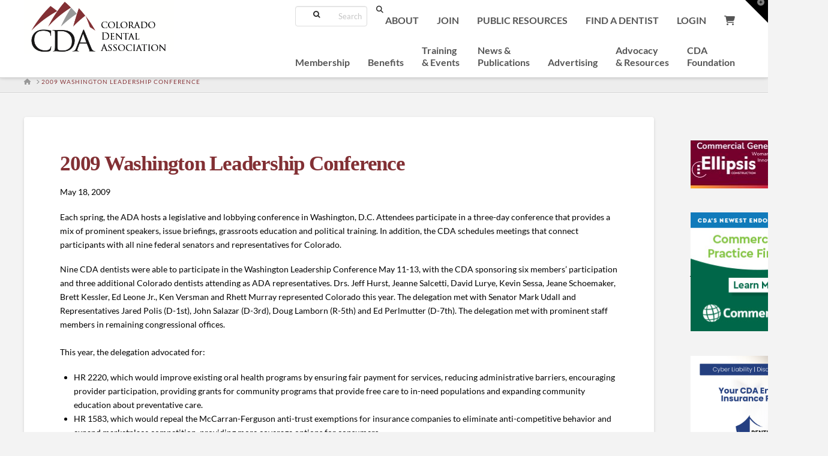

--- FILE ---
content_type: text/html; charset=UTF-8
request_url: https://cdaonline.org/2009-washington-leadership-conference/
body_size: 32363
content:

<!DOCTYPE html>
<html class="no-js" lang="en">
<head>
<meta charset="UTF-8">
<meta name="viewport" content="width=device-width, initial-scale=1.0">
<link rel="pingback" href="https://cdaonline.org/xmlrpc.php">
<meta name='robots' content='index, follow, max-image-preview:large, max-snippet:-1, max-video-preview:-1' />

	<!-- This site is optimized with the Yoast SEO plugin v26.8 - https://yoast.com/product/yoast-seo-wordpress/ -->
	<title>2009 Washington Leadership Conference - Colorado Dental Association</title>
	<link rel="canonical" href="https://cdaonline.org/2009-washington-leadership-conference/" />
	<meta property="og:locale" content="en_US" />
	<meta property="og:type" content="article" />
	<meta property="og:title" content="2009 Washington Leadership Conference - Colorado Dental Association" />
	<meta property="og:description" content="May 18, 2009 Each spring, the ADA hosts a legislative and lobbying conference in Washington, D.C. Attendees participate in a three-day conference that provides a mix of prominent speakers, issue briefings, grassroots education and political training. In addition, the CDA schedules meetings that connect participants with all nine federal senators and representatives for Colorado. Nine CDA dentists were able to ... Read More" />
	<meta property="og:url" content="https://cdaonline.org/2009-washington-leadership-conference/" />
	<meta property="og:site_name" content="Colorado Dental Association" />
	<meta property="article:modified_time" content="2016-12-01T19:30:24+00:00" />
	<meta property="og:image" content="http://cdaonline.org/wp-content/uploads/2009/05/WLC20096591small.jpg" />
	<meta name="twitter:card" content="summary_large_image" />
	<meta name="twitter:label1" content="Est. reading time" />
	<meta name="twitter:data1" content="2 minutes" />
	<script type="application/ld+json" class="yoast-schema-graph">{"@context":"https://schema.org","@graph":[{"@type":"WebPage","@id":"https://cdaonline.org/2009-washington-leadership-conference/","url":"https://cdaonline.org/2009-washington-leadership-conference/","name":"2009 Washington Leadership Conference - Colorado Dental Association","isPartOf":{"@id":"https://cdaonline.org/#website"},"primaryImageOfPage":{"@id":"https://cdaonline.org/2009-washington-leadership-conference/#primaryimage"},"image":{"@id":"https://cdaonline.org/2009-washington-leadership-conference/#primaryimage"},"thumbnailUrl":"http://cdaonline.org/wp-content/uploads/2009/05/WLC20096591small.jpg","datePublished":"2009-05-18T07:00:00+00:00","dateModified":"2016-12-01T19:30:24+00:00","breadcrumb":{"@id":"https://cdaonline.org/2009-washington-leadership-conference/#breadcrumb"},"inLanguage":"en","potentialAction":[{"@type":"ReadAction","target":["https://cdaonline.org/2009-washington-leadership-conference/"]}]},{"@type":"ImageObject","inLanguage":"en","@id":"https://cdaonline.org/2009-washington-leadership-conference/#primaryimage","url":"https://cdaonline.org/wp-content/uploads/2009/05/WLC20096591small.jpg","contentUrl":"https://cdaonline.org/wp-content/uploads/2009/05/WLC20096591small.jpg","width":400,"height":292,"caption":"WLC20096591small"},{"@type":"BreadcrumbList","@id":"https://cdaonline.org/2009-washington-leadership-conference/#breadcrumb","itemListElement":[{"@type":"ListItem","position":1,"name":"Home","item":"https://cdaonline.org/"},{"@type":"ListItem","position":2,"name":"2009 Washington Leadership Conference"}]},{"@type":"WebSite","@id":"https://cdaonline.org/#website","url":"https://cdaonline.org/","name":"Colorado Dental Association","description":"","potentialAction":[{"@type":"SearchAction","target":{"@type":"EntryPoint","urlTemplate":"https://cdaonline.org/?s={search_term_string}"},"query-input":{"@type":"PropertyValueSpecification","valueRequired":true,"valueName":"search_term_string"}}],"inLanguage":"en"}]}</script>
	<!-- / Yoast SEO plugin. -->


<link rel="alternate" type="application/rss+xml" title="Colorado Dental Association &raquo; Feed" href="https://cdaonline.org/feed/" />
<link rel="alternate" type="text/calendar" title="Colorado Dental Association &raquo; iCal Feed" href="https://cdaonline.org/events/?ical=1" />
<link rel="alternate" title="oEmbed (JSON)" type="application/json+oembed" href="https://cdaonline.org/wp-json/oembed/1.0/embed?url=https%3A%2F%2Fcdaonline.org%2F2009-washington-leadership-conference%2F" />
<link rel="alternate" title="oEmbed (XML)" type="text/xml+oembed" href="https://cdaonline.org/wp-json/oembed/1.0/embed?url=https%3A%2F%2Fcdaonline.org%2F2009-washington-leadership-conference%2F&#038;format=xml" />
<!-- cdaonline.org is managing ads with Advanced Ads 2.0.16 – https://wpadvancedads.com/ --><script id="cdaon-ready">
			window.advanced_ads_ready=function(e,a){a=a||"complete";var d=function(e){return"interactive"===a?"loading"!==e:"complete"===e};d(document.readyState)?e():document.addEventListener("readystatechange",(function(a){d(a.target.readyState)&&e()}),{once:"interactive"===a})},window.advanced_ads_ready_queue=window.advanced_ads_ready_queue||[];		</script>
		<style id='wp-img-auto-sizes-contain-inline-css' type='text/css'>
img:is([sizes=auto i],[sizes^="auto," i]){contain-intrinsic-size:3000px 1500px}
/*# sourceURL=wp-img-auto-sizes-contain-inline-css */
</style>

<link rel='stylesheet' id='berocket_mm_quantity_style-css' href='https://cdaonline.org/wp-content/plugins/minmax-quantity-for-woocommerce/css/shop.css?ver=1.3.8.3' type='text/css' media='all' />
<link rel='stylesheet' id='wpadverts-ci-css' href='https://cdaonline.org/wp-content/plugins/wpadverts-category-icons//assets/css/wpadverts-ci.css?ver=1.0' type='text/css' media='all' />
<style id='wp-emoji-styles-inline-css' type='text/css'>

	img.wp-smiley, img.emoji {
		display: inline !important;
		border: none !important;
		box-shadow: none !important;
		height: 1em !important;
		width: 1em !important;
		margin: 0 0.07em !important;
		vertical-align: -0.1em !important;
		background: none !important;
		padding: 0 !important;
	}
/*# sourceURL=wp-emoji-styles-inline-css */
</style>
<link rel='stylesheet' id='hm-wcdon-frontend-styles-css' href='https://cdaonline.org/wp-content/plugins/donations-for-woocommerce/css/frontend.css?ver=6.9' type='text/css' media='all' />
<link rel='stylesheet' id='fb-widget-frontend-style-css' href='https://cdaonline.org/wp-content/plugins/facebook-pagelike-widget/assets/css/style.css?ver=1.0.0' type='text/css' media='all' />
<link rel='stylesheet' id='sr7css-css' href='//cdaonline.org/wp-content/plugins/revslider/public/css/sr7.css?ver=6.7.40' type='text/css' media='all' />
<link rel='stylesheet' id='wxp_front_style-css' href='https://cdaonline.org/wp-content/plugins/wc-partial-shipment/assets/css/front.css?ver=6.9' type='text/css' media='all' />
<link rel='stylesheet' id='widgetopts-styles-css' href='https://cdaonline.org/wp-content/plugins/widget-options/assets/css/widget-options.css?ver=4.1.3' type='text/css' media='all' />
<link rel='stylesheet' id='woocommerce-smallscreen-css' href='https://cdaonline.org/wp-content/plugins/woocommerce/assets/css/woocommerce-smallscreen.css?ver=10.4.3' type='text/css' media='only screen and (max-width: 768px)' />
<style id='woocommerce-inline-inline-css' type='text/css'>
.woocommerce form .form-row .required { visibility: visible; }
/*# sourceURL=woocommerce-inline-inline-css */
</style>
<link rel='stylesheet' id='jquery-ui-style-css' href='https://cdaonline.org/wp-content/plugins/booster-plus-for-woocommerce/includes/css/jquery-ui.css?ver=1769207984' type='text/css' media='all' />
<link rel='stylesheet' id='wcj-timepicker-style-css' href='https://cdaonline.org/wp-content/plugins/booster-plus-for-woocommerce/includes/lib/timepicker/jquery.timepicker.min.css?ver=7.5.0' type='text/css' media='all' />
<link rel='stylesheet' id='wc-avatax-frontend-css' href='https://cdaonline.org/wp-content/plugins/woocommerce-avatax/assets/css/frontend/wc-avatax-frontend.min.css?ver=3.6.4' type='text/css' media='all' />
<link rel='stylesheet' id='x-stack-css' href='https://cdaonline.org/wp-content/themes/x/framework/dist/css/site/stacks/integrity-light.css?ver=10.7.10' type='text/css' media='all' />
<link rel='stylesheet' id='x-woocommerce-css' href='https://cdaonline.org/wp-content/themes/x/framework/dist/css/site/woocommerce/integrity-light.css?ver=10.7.10' type='text/css' media='all' />
<link rel='stylesheet' id='x-child-css' href='https://cdaonline.org/wp-content/themes/x-child/style.css?ver=10.7.10' type='text/css' media='all' />
<link rel='stylesheet' id='style_login_widget-css' href='https://cdaonline.org/wp-content/plugins/miniorange-oauth-oidc-single-sign-on/resources/css/style_login_widget.css?ver=6.9' type='text/css' media='all' />
<link rel='stylesheet' id='unslider-css-css' href='https://cdaonline.org/wp-content/plugins/advanced-ads-slider/public/assets/css/unslider.css?ver=2.0.4' type='text/css' media='all' />
<link rel='stylesheet' id='slider-css-css' href='https://cdaonline.org/wp-content/plugins/advanced-ads-slider/public/assets/css/slider.css?ver=2.0.4' type='text/css' media='all' />
<link rel='stylesheet' id='ubermenu-css' href='https://cdaonline.org/wp-content/plugins/ubermenu/pro/assets/css/ubermenu.min.css?ver=3.8.5' type='text/css' media='all' />
<link rel='stylesheet' id='ubermenu-white-css' href='https://cdaonline.org/wp-content/plugins/ubermenu/pro/assets/css/skins/white.css?ver=6.9' type='text/css' media='all' />
<link rel='stylesheet' id='woo_discount_pro_style-css' href='https://cdaonline.org/wp-content/plugins/woo-discount-rules-pro/Assets/Css/awdr_style.css?ver=2.6.13' type='text/css' media='all' />
<style id='cs-inline-css' type='text/css'>
@media (min-width:1200px){.x-hide-xl{display:none !important;}}@media (min-width:979px) and (max-width:1199px){.x-hide-lg{display:none !important;}}@media (min-width:767px) and (max-width:978px){.x-hide-md{display:none !important;}}@media (min-width:480px) and (max-width:766px){.x-hide-sm{display:none !important;}}@media (max-width:479px){.x-hide-xs{display:none !important;}} a,h1 a:hover,h2 a:hover,h3 a:hover,h4 a:hover,h5 a:hover,h6 a:hover,.x-breadcrumb-wrap a:hover,.widget ul li a:hover,.widget ol li a:hover,.widget.widget_text ul li a,.widget.widget_text ol li a,.widget_nav_menu .current-menu-item > a,.x-accordion-heading .x-accordion-toggle:hover,.x-comment-author a:hover,.x-comment-time:hover,.x-recent-posts a:hover .h-recent-posts{color:#823034;}a:hover,.widget.widget_text ul li a:hover,.widget.widget_text ol li a:hover,.x-twitter-widget ul li a:hover{color:#989999;}.woocommerce .price > .amount,.woocommerce .price > ins > .amount,.woocommerce .star-rating:before,.woocommerce .star-rating span:before,.woocommerce li.product .entry-header h3 a:hover{color:#823034;}.rev_slider_wrapper,a.x-img-thumbnail:hover,.x-slider-container.below,.page-template-template-blank-3-php .x-slider-container.above,.page-template-template-blank-6-php .x-slider-container.above{border-color:#823034;}.entry-thumb:before,.x-pagination span.current,.woocommerce-pagination span[aria-current],.flex-direction-nav a,.flex-control-nav a:hover,.flex-control-nav a.flex-active,.mejs-time-current,.x-dropcap,.x-skill-bar .bar,.x-pricing-column.featured h2,.h-comments-title small,.x-entry-share .x-share:hover,.x-highlight,.x-recent-posts .x-recent-posts-img:after{background-color:#823034;}.woocommerce .onsale,.widget_price_filter .ui-slider .ui-slider-range{background-color:#823034;}.x-nav-tabs > .active > a,.x-nav-tabs > .active > a:hover{box-shadow:inset 0 3px 0 0 #823034;}.x-main{width:calc(90% - 2.463055%);}.x-sidebar{width:calc(100% - 2.463055% - 90%);}.x-comment-author,.x-comment-time,.comment-form-author label,.comment-form-email label,.comment-form-url label,.comment-form-rating label,.comment-form-comment label,.widget_calendar #wp-calendar caption,.widget.widget_rss li .rsswidget{font-family:"Lato",sans-serif;font-weight:700;}.p-landmark-sub,.p-meta,input,button,select,textarea{font-family:"Lato",sans-serif;}.widget ul li a,.widget ol li a,.x-comment-time{color:hsl(0,0%,0%);}.woocommerce .price > .from,.woocommerce .price > del,.woocommerce p.stars span a:after{color:hsl(0,0%,0%);}.widget_text ol li a,.widget_text ul li a{color:#823034;}.widget_text ol li a:hover,.widget_text ul li a:hover{color:#989999;}.comment-form-author label,.comment-form-email label,.comment-form-url label,.comment-form-rating label,.comment-form-comment label,.widget_calendar #wp-calendar th,.p-landmark-sub strong,.widget_tag_cloud .tagcloud a:hover,.widget_tag_cloud .tagcloud a:active,.entry-footer a:hover,.entry-footer a:active,.x-breadcrumbs .current,.x-comment-author,.x-comment-author a{color:#823034;}.widget_calendar #wp-calendar th{border-color:#823034;}.h-feature-headline span i{background-color:#823034;}@media (max-width:978.98px){}html{font-size:14px;}@media (min-width:479px){html{font-size:14px;}}@media (min-width:766px){html{font-size:14px;}}@media (min-width:978px){html{font-size:14px;}}@media (min-width:1199px){html{font-size:14px;}}body{font-style:normal;font-weight:400;color:hsl(0,0%,0%);background-color:#f3f3f3;}.w-b{font-weight:400 !important;}h1,h2,h3,h4,h5,h6,.h1,.h2,.h3,.h4,.h5,.h6,.x-text-headline{font-family:"Lato",sans-serif;font-style:normal;font-weight:700;}h1,.h1{letter-spacing:-0.035em;}h2,.h2{letter-spacing:-0.035em;}h3,.h3{letter-spacing:-0.035em;}h4,.h4{letter-spacing:-0.035em;}h5,.h5{letter-spacing:-0.035em;}h6,.h6{letter-spacing:-0.035em;}.w-h{font-weight:700 !important;}.x-container.width{width:98%;}.x-container.max{max-width:1200px;}.x-bar-content.x-container.width{flex-basis:98%;}.x-main.full{float:none;clear:both;display:block;width:auto;}@media (max-width:978.98px){.x-main.full,.x-main.left,.x-main.right,.x-sidebar.left,.x-sidebar.right{float:none;display:block;width:auto !important;}}.entry-header,.entry-content{font-size:1rem;}body,input,button,select,textarea{font-family:"Lato",sans-serif;}h1,h2,h3,h4,h5,h6,.h1,.h2,.h3,.h4,.h5,.h6,h1 a,h2 a,h3 a,h4 a,h5 a,h6 a,.h1 a,.h2 a,.h3 a,.h4 a,.h5 a,.h6 a,blockquote{color:#823034;}.cfc-h-tx{color:#823034 !important;}.cfc-h-bd{border-color:#823034 !important;}.cfc-h-bg{background-color:#823034 !important;}.cfc-b-tx{color:hsl(0,0%,0%) !important;}.cfc-b-bd{border-color:hsl(0,0%,0%) !important;}.cfc-b-bg{background-color:hsl(0,0%,0%) !important;}.x-btn,.button,[type="submit"]{color:#ffffff;border-color:hsl(0,0%,0%);background-color:#823034;margin-bottom:0.25em;text-shadow:0 0.075em 0.075em rgba(0,0,0,0.5);box-shadow:0 0.25em 0 0 hsla(6,100%,33%,0),0 4px 9px rgba(0,0,0,0.75);border-radius:0.25em;}.x-btn:hover,.button:hover,[type="submit"]:hover{color:#ffffff;border-color:#600900;background-color:#989999;margin-bottom:0.25em;text-shadow:0 0.075em 0.075em rgba(0,0,0,0.5);box-shadow:0 0.25em 0 0 hsla(6,100%,33%,0),0 4px 9px rgba(0,0,0,0.75);}.x-btn.x-btn-real,.x-btn.x-btn-real:hover{margin-bottom:0.25em;text-shadow:0 0.075em 0.075em rgba(0,0,0,0.65);}.x-btn.x-btn-real{box-shadow:0 0.25em 0 0 hsla(6,100%,33%,0),0 4px 9px rgba(0,0,0,0.75);}.x-btn.x-btn-real:hover{box-shadow:0 0.25em 0 0 hsla(6,100%,33%,0),0 4px 9px rgba(0,0,0,0.75);}.x-btn.x-btn-flat,.x-btn.x-btn-flat:hover{margin-bottom:0;text-shadow:0 0.075em 0.075em rgba(0,0,0,0.65);box-shadow:none;}.x-btn.x-btn-transparent,.x-btn.x-btn-transparent:hover{margin-bottom:0;border-width:3px;text-shadow:none;text-transform:uppercase;background-color:transparent;box-shadow:none;}.x-cart-notification-icon.loading{color:#545454;}.x-cart-notification:before{background-color:#000000;}.x-cart-notification-icon.added{color:#ffffff;}.x-cart-notification.added:before{background-color:#46a546;}.woocommerce-MyAccount-navigation-link a{color:hsl(0,0%,0%);}.woocommerce-MyAccount-navigation-link a:hover,.woocommerce-MyAccount-navigation-link.is-active a{color:#823034;}.cart_item .product-remove a{color:hsl(0,0%,0%);}.cart_item .product-remove a:hover{color:#823034;}.cart_item .product-name a{color:#823034;}.cart_item .product-name a:hover{color:#823034;}.woocommerce p.stars span a{background-color:#823034;}body .gform_wrapper .gfield_required{color:#823034;}body .gform_wrapper h2.gsection_title,body .gform_wrapper h3.gform_title,body .gform_wrapper .top_label .gfield_label,body .gform_wrapper .left_label .gfield_label,body .gform_wrapper .right_label .gfield_label{font-weight:700;}body .gform_wrapper h2.gsection_title{letter-spacing:-0.035em!important;}body .gform_wrapper h3.gform_title{letter-spacing:-0.035em!important;}body .gform_wrapper .top_label .gfield_label,body .gform_wrapper .left_label .gfield_label,body .gform_wrapper .right_label .gfield_label{color:#823034;}body .gform_wrapper .validation_message{font-weight:400;}.x-topbar .p-info a:hover,.x-widgetbar .widget ul li a:hover{color:#823034;}.x-topbar .p-info,.x-topbar .p-info a,.x-navbar .desktop .x-nav > li > a,.x-navbar .desktop .sub-menu a,.x-navbar .mobile .x-nav li > a,.x-breadcrumb-wrap a,.x-breadcrumbs .delimiter{color:#999999;}.x-navbar .desktop .x-nav > li > a:hover,.x-navbar .desktop .x-nav > .x-active > a,.x-navbar .desktop .x-nav > .current-menu-item > a,.x-navbar .desktop .sub-menu a:hover,.x-navbar .desktop .sub-menu .x-active > a,.x-navbar .desktop .sub-menu .current-menu-item > a,.x-navbar .desktop .x-nav .x-megamenu > .sub-menu > li > a,.x-navbar .mobile .x-nav li > a:hover,.x-navbar .mobile .x-nav .x-active > a,.x-navbar .mobile .x-nav .current-menu-item > a{color:#272727;}.x-navbar .desktop .x-nav > li > a:hover,.x-navbar .desktop .x-nav > .x-active > a,.x-navbar .desktop .x-nav > .current-menu-item > a{box-shadow:inset 0 4px 0 0 #823034;}.x-navbar .desktop .x-nav > li > a{height:90px;padding-top:37px;}.x-navbar-fixed-top-active .x-navbar-wrap{margin-bottom:1px;}.x-navbar .desktop .x-nav > li ul{top:calc(90px - 15px);}@media (max-width:979px){.x-navbar-fixed-top-active .x-navbar-wrap{margin-bottom:0;}}.x-btn-widgetbar{border-top-color:#000000;border-right-color:#000000;}.x-btn-widgetbar:hover{border-top-color:#444444;border-right-color:#444444;}body.x-navbar-fixed-top-active .x-navbar-wrap{height:90px;}.x-navbar-inner{min-height:90px;}.x-brand{margin-top:0px;font-family:"Lato",sans-serif;font-size:42px;font-style:normal;font-weight:700;letter-spacing:-0.035em;color:#272727;}.x-brand:hover,.x-brand:focus{color:#272727;}.x-brand img{width:calc(px / 2);}.x-navbar .x-nav-wrap .x-nav > li > a{font-family:"Lato",sans-serif;font-style:normal;font-weight:700;letter-spacing:0.085em;text-transform:uppercase;}.x-navbar .desktop .x-nav > li > a{font-size:13px;}.x-navbar .desktop .x-nav > li > a:not(.x-btn-navbar-woocommerce){padding-left:20px;padding-right:20px;}.x-navbar .desktop .x-nav > li > a > span{margin-right:-0.085em;}.x-btn-navbar{margin-top:20px;}.x-btn-navbar,.x-btn-navbar.collapsed{font-size:24px;}@media (max-width:979px){body.x-navbar-fixed-top-active .x-navbar-wrap{height:auto;}.x-widgetbar{left:0;right:0;}}.bg .mejs-container,.x-video .mejs-container{position:unset !important;} @font-face{font-family:'FontAwesomePro';font-style:normal;font-weight:900;font-display:block;src:url('https://cdaonline.org/wp-content/plugins/cornerstone/assets/fonts/fa-solid-900.woff2?ver=6.7.2') format('woff2'),url('https://cdaonline.org/wp-content/plugins/cornerstone/assets/fonts/fa-solid-900.ttf?ver=6.7.2') format('truetype');}[data-x-fa-pro-icon]{font-family:"FontAwesomePro" !important;}[data-x-fa-pro-icon]:before{content:attr(data-x-fa-pro-icon);}[data-x-icon],[data-x-icon-o],[data-x-icon-l],[data-x-icon-s],[data-x-icon-b],[data-x-icon-sr],[data-x-icon-ss],[data-x-icon-sl],[data-x-fa-pro-icon],[class*="cs-fa-"]{display:inline-flex;font-style:normal;font-weight:400;text-decoration:inherit;text-rendering:auto;-webkit-font-smoothing:antialiased;-moz-osx-font-smoothing:grayscale;}[data-x-icon].left,[data-x-icon-o].left,[data-x-icon-l].left,[data-x-icon-s].left,[data-x-icon-b].left,[data-x-icon-sr].left,[data-x-icon-ss].left,[data-x-icon-sl].left,[data-x-fa-pro-icon].left,[class*="cs-fa-"].left{margin-right:0.5em;}[data-x-icon].right,[data-x-icon-o].right,[data-x-icon-l].right,[data-x-icon-s].right,[data-x-icon-b].right,[data-x-icon-sr].right,[data-x-icon-ss].right,[data-x-icon-sl].right,[data-x-fa-pro-icon].right,[class*="cs-fa-"].right{margin-left:0.5em;}[data-x-icon]:before,[data-x-icon-o]:before,[data-x-icon-l]:before,[data-x-icon-s]:before,[data-x-icon-b]:before,[data-x-icon-sr]:before,[data-x-icon-ss]:before,[data-x-icon-sl]:before,[data-x-fa-pro-icon]:before,[class*="cs-fa-"]:before{line-height:1;}@font-face{font-family:'FontAwesome';font-style:normal;font-weight:900;font-display:block;src:url('https://cdaonline.org/wp-content/plugins/cornerstone/assets/fonts/fa-solid-900.woff2?ver=6.7.2') format('woff2'),url('https://cdaonline.org/wp-content/plugins/cornerstone/assets/fonts/fa-solid-900.ttf?ver=6.7.2') format('truetype');}[data-x-icon],[data-x-icon-s],[data-x-icon][class*="cs-fa-"]{font-family:"FontAwesome" !important;font-weight:900;}[data-x-icon]:before,[data-x-icon][class*="cs-fa-"]:before{content:attr(data-x-icon);}[data-x-icon-s]:before{content:attr(data-x-icon-s);}@font-face{font-family:'FontAwesomeRegular';font-style:normal;font-weight:400;font-display:block;src:url('https://cdaonline.org/wp-content/plugins/cornerstone/assets/fonts/fa-regular-400.woff2?ver=6.7.2') format('woff2'),url('https://cdaonline.org/wp-content/plugins/cornerstone/assets/fonts/fa-regular-400.ttf?ver=6.7.2') format('truetype');}@font-face{font-family:'FontAwesomePro';font-style:normal;font-weight:400;font-display:block;src:url('https://cdaonline.org/wp-content/plugins/cornerstone/assets/fonts/fa-regular-400.woff2?ver=6.7.2') format('woff2'),url('https://cdaonline.org/wp-content/plugins/cornerstone/assets/fonts/fa-regular-400.ttf?ver=6.7.2') format('truetype');}[data-x-icon-o]{font-family:"FontAwesomeRegular" !important;}[data-x-icon-o]:before{content:attr(data-x-icon-o);}@font-face{font-family:'FontAwesomeLight';font-style:normal;font-weight:300;font-display:block;src:url('https://cdaonline.org/wp-content/plugins/cornerstone/assets/fonts/fa-light-300.woff2?ver=6.7.2') format('woff2'),url('https://cdaonline.org/wp-content/plugins/cornerstone/assets/fonts/fa-light-300.ttf?ver=6.7.2') format('truetype');}@font-face{font-family:'FontAwesomePro';font-style:normal;font-weight:300;font-display:block;src:url('https://cdaonline.org/wp-content/plugins/cornerstone/assets/fonts/fa-light-300.woff2?ver=6.7.2') format('woff2'),url('https://cdaonline.org/wp-content/plugins/cornerstone/assets/fonts/fa-light-300.ttf?ver=6.7.2') format('truetype');}[data-x-icon-l]{font-family:"FontAwesomeLight" !important;font-weight:300;}[data-x-icon-l]:before{content:attr(data-x-icon-l);}@font-face{font-family:'FontAwesomeBrands';font-style:normal;font-weight:normal;font-display:block;src:url('https://cdaonline.org/wp-content/plugins/cornerstone/assets/fonts/fa-brands-400.woff2?ver=6.7.2') format('woff2'),url('https://cdaonline.org/wp-content/plugins/cornerstone/assets/fonts/fa-brands-400.ttf?ver=6.7.2') format('truetype');}[data-x-icon-b]{font-family:"FontAwesomeBrands" !important;}[data-x-icon-b]:before{content:attr(data-x-icon-b);}.woocommerce .button.product_type_simple:before,.woocommerce .button.product_type_variable:before,.woocommerce .button.single_add_to_cart_button:before{font-family:"FontAwesome" !important;font-weight:900;}.widget.widget_rss li .rsswidget:before{content:"\f35d";padding-right:0.4em;font-family:"FontAwesome";} .homeButton1 .x-face-button{margin-top:165px;}.homeButton2 .x-face-button{margin-top:165px;}.homeButton3 .x-face-button{margin-top:245px;}.x-searchform-overlay .form-search .search-query{font-size:24px;}.entry-thumb{display:none;}.resp-arrow{visibility:hidden;}div#ffs-tabbed-1#ffs-tabbed-1.ffs-tabbed-nav h2.resp-accordion.resp-tab-active{background-color:#eee !important;}.x-callout{background-color:#fff;}.x-callout::before{content:none;display:none;position:absolute;top:0px;left:0px;right:0px;bottom:0px;border:1px solid #fff;background-color:#fff;border-radius:0px;z-index:0;box-shadow:none;}.x-callout{border-radius:0px;}.h-callout{position:relative;margin-top:0;margin-bottom:0.55em;font-size:1.95em;line-height:1.3;text-align:center;font-family:book antiqua,palatino,serif;}.x-btnBLACK,.x-btnWHITE,.x-callout .x-btn,.button,[type="submit"]{color:#823034;border-color:transparent;background-color:transparent;margin-bottom:0.25em;text-shadow:none;box-shadow:none;border-radius:none;display:inline-block;position:relative;border:none;padding:0.563em 1.125em 0.813em;cursor:pointer;font-size:16px;font-weight:bold;line-height:1.3;text-align:center;vertical-align:middle;-webkit-transition:all 0.15s linear;transition:all 0.15s linear;}.x-btnBLACK:hover,.x-callout .x-btn:hover,.button,[type="submit"]{color:#a7a8ac;}.x-btnWHITE:hover,.button,[type="submit"]{color:#a7a8ac;}.wcp_single_post_carousel h2 a{color:#823034;}.wcp_single_post_carousel h2 a:hover{color:#a7a8ac;}.x-recent-posts .x-recent-posts-img::before,.x-recent-posts .x-recent-posts-img::after{display:none;position:inherit;}.x-recent-posts .format-standard .x-recent-posts-img::before{content:"";}.x-recent-posts .x-recent-posts-img{position:relative;padding-bottom:100%;background:center center/cover no-repeat;*/ border-radius:2px;background-size:contain;}a .x-recent-posts-content .h-recent-posts{color:#823034;}a .x-recent-posts-content .h-recent-posts:hover{color:#a7a8ac;}a .x-recent-posts-content .x-recent-posts-date{display:none;}.x-main.full{width:100%;}.x-main.full .page .entry-wrap{padding:0px;}h1,h2,h3,h4,h5,h6,.h1,.h2,.h3,.h4,.h5,.h6{font-family:book antiqua,palatino,serif;}.bgWHITE75{background-color:rgba(255,255,255,0.75);}.bgWHITE80{background-color:rgba(255,255,255,0.8);}.box-grey-h1 h1{color:#000;background-color:#f1f1f1;display:table;text-align:center;padding:0px 15px;}.box-grey-h1 h2{color:#000;background-color:#f1f1f1;margin-top:-10px;}.box-white-h1 h1{color:#000;background-color:#fff;display:table;text-align:center;padding:0px 15px;}.box-white-h1 h2{color:#000;background-color:#fff;margin-top:-10px;}@media only screen and (min-width:320px){}@media only screen and (min-width:480px){}@media only screen and (min-width:768px){}@media only screen and (min-width:992px){}@media only screen and (min-width:1200px){}.page-template-template-layout-full-width .x-container.max{max-width:100%;}.page-template-template-layout-full-width .x-container.width{width:100%;}.page-template-template-layout-full-width .x-section .x-container.max{max-width:1200px;}.page-template-template-layout-full-width .x-section .x-container.width{}.page-template-template-layout-full-width .x-navbar-inner{max-width:1200px;margin:auto;}.page-template-template-layout-full-width .x-colophon.top .x-container.max{max-width:1200px;margin:auto;}.x-breadcrumb-wrap .x-container.max{max-width:1200px;margin:auto;}@media only screen and (max-width:3200px){.box-grey-h1 h1,.box-white-h1 h1{margin:-30px auto 12px auto;}.box-grey-h1 h2,.box-white-h1 h2{font-size:18px;}.box-grey-h1 h1 img,.box-white-h1 h1 img{margin-bottom:0px;}}@media only screen and (max-width:1280px){.box-grey-h1 h1,.box-white-h1 h1{margin:-25px auto 12px auto;font-size:42px;}.box-grey-h1 h2,.box-white-h1 h2{font-size:18px;}}@media only screen and (max-width:980px){.box-grey-h1 h1,.box-white-h1 h1{margin:-20px auto 12px auto;font-size:36px;}.box-grey-h1 h2,.box-white-h1 h2{font-size:18px;}.x-main.full{width:100%;}}@media (max-width:979px){.x-main.full,.x-main.left,.x-main.right,.x-sidebar.left,.x-sidebar.right{float:none;display:block;width:inherit !important;}}@media only screen and (max-width:959px){.ubermenu-loc-topbar-menu{visibility:hidden;}.ubermenu-loc-primary{float:right;margin-top:-35px;}.ubermenu-responsive-default.ubermenu-responsive{max-height:100%;}}@media only screen and (max-width:768px){.box-grey-h1 h1,.box-white-h1 h1{margin:-20px auto 8px auto;font-size:36px;}.box-grey-h1 h2,.box-white-h1 h2{font-size:18px;}.ubermenu-responsive-default.ubermenu-responsive.ubermenu-responsive-single-column .ubermenu-item-level-0{padding-right:100px;}.ubermenu-responsive-default.ubermenu-responsive.ubermenu .ubermenu-nav{margin-top:24px;}.ubermenu-responsive-default.ubermenu-responsive.ubermenu .widget_search{margin-top:34px;}}@media only screen and (max-width:480px){.box-grey-h1 h1,.box-white-h1 h1{margin:-20px auto 12px auto;font-size:30px;}.box-grey-h1 h2,.box-white-h1 h2{font-size:14px;}}@media only screen and (max-width:320px){.box-grey-h1 h1,.box-white-h1 h1{margin:-14px auto 12px auto;font-size:24px;}.box-grey-h1 h2,.box-white-h1 h2{font-size:14px;}.box-grey-h1 h1 img,.box-white-h1 h1 img{margin-top:-10px;margin-bottom:0px;}}.h-custom-headline.accent span::before,.h-custom-headline.accent span::after{content:"";position:absolute;top:50%;height:5px;width:9999px;display:block;margin-top:-5px;border-top:1px solid #e0e0e0;border-bottom:1px solid #e0e0e0;}.page-template-template-layout-full-width .entry-wrap{background:none;}.page-template-template-layout-full-width header.entry-header h1{display:none;}.menu-topbar-menu-container{}.menu-topbar-menu-container .menu-item{text-align:right;display:inline-block;list-style:none;}.ubermenu-loc-topbar-menu .ubermenu-widget{list-style:none;}.ubermenu-loc-primary{}.ubermenu-loc-topbar-menu{margin-top:-5px;margin-bottom:0px;}footer.x-colophon.top{padding-left:2%;padding-right:2%;}.ubermenu-responsive li{padding:0px 20px;}.x-recent-posts a{background-color:transparent;}.form-search .search-query,.form-search input[type="search"],.widget_product_search form .search-query,.widget_product_search form input[type="search"]{float:right;text-align:right;margin-left:-220px;margin-top:0px;width:120px;list-style:none;}.form-search::before,.widget_product_search form::before{content:"\f002";position:absolute;left:-90px;bottom:50%;display:block;margin-bottom:-20px;font-size:12px;line-height:1;text-decoration:inherit;text-shadow:none;color:#272727;font-family:"FontAwesome" !important;font-style:normal !important;font-weight:normal !important;text-decoration:inherit;text-rendering:auto;-webkit-font-smoothing:antialiased;-moz-osx-font-smoothing:grayscale;}ul.ubermenu-widget-area{list-style:none;}.x-main{float:left !important;}.x-sidebar{float:right !important;}nav.ubermenu-loc-topbar-menu{z-index:999999999;}.ubermenu .ubermenu-colgroup .ubermenu-column,.ubermenu .ubermenu-custom-content-padded,.ubermenu .ubermenu-nonlink,.ubermenu .ubermenu-retractor,.ubermenu .ubermenu-submenu-padded,.ubermenu .ubermenu-submenu-type-stack>.ubermenu-item-normal>.ubermenu-target,.ubermenu .ubermenu-target,.ubermenu .ubermenu-widget,.ubermenu-responsive-toggle{padding:15px 15px;}.x-recent-posts .h-recent-posts{text-align:center;text-overflow:none;white-space:inherit;margin-top:0px;}.x-recent-posts .x-recent-posts-content{padding-top:0px;margin-top:0px;}footer.x-colophon.top,footer.x-colophon.bottom{background-color:#fff;}.ubermenu-submenu-type-flyout > .ubermenu-item:hover{background-color:#eee !important;}
/*# sourceURL=cs-inline-css */
</style>
<script type="text/javascript" src="https://cdaonline.org/wp-includes/js/jquery/jquery.min.js?ver=3.7.1" id="jquery-core-js"></script>
<script type="text/javascript" src="https://cdaonline.org/wp-includes/js/jquery/jquery-migrate.min.js?ver=3.4.1" id="jquery-migrate-js"></script>
<script type="text/javascript" id="file_uploads_nfpluginsettings-js-extra">
/* <![CDATA[ */
var params = {"clearLogRestUrl":"https://cdaonline.org/wp-json/nf-file-uploads/debug-log/delete-all","clearLogButtonId":"file_uploads_clear_debug_logger","downloadLogRestUrl":"https://cdaonline.org/wp-json/nf-file-uploads/debug-log/get-all","downloadLogButtonId":"file_uploads_download_debug_logger"};
//# sourceURL=file_uploads_nfpluginsettings-js-extra
/* ]]> */
</script>
<script type="text/javascript" src="https://cdaonline.org/wp-content/plugins/ninja-forms-uploads/assets/js/nfpluginsettings.js?ver=3.3.25" id="file_uploads_nfpluginsettings-js"></script>
<script type="text/javascript" src="https://cdaonline.org/wp-content/plugins/minmax-quantity-for-woocommerce/js/frontend.js?ver=6.9" id="berocket-front-cart-js-js"></script>
<script type="text/javascript" src="//cdaonline.org/wp-content/plugins/revslider/public/js/libs/tptools.js?ver=6.7.40" id="tp-tools-js" async="async" data-wp-strategy="async"></script>
<script type="text/javascript" src="//cdaonline.org/wp-content/plugins/revslider/public/js/sr7.js?ver=6.7.40" id="sr7-js" async="async" data-wp-strategy="async"></script>
<script type="text/javascript" src="https://cdaonline.org/wp-content/plugins/woocommerce/assets/js/jquery-blockui/jquery.blockUI.min.js?ver=2.7.0-wc.10.4.3" id="wc-jquery-blockui-js" defer="defer" data-wp-strategy="defer"></script>
<script type="text/javascript" id="wc-add-to-cart-js-extra">
/* <![CDATA[ */
var wc_add_to_cart_params = {"ajax_url":"/wp-admin/admin-ajax.php","wc_ajax_url":"/?wc-ajax=%%endpoint%%","i18n_view_cart":"View cart","cart_url":"https://cdaonline.org/cart/","is_cart":"","cart_redirect_after_add":"yes"};
//# sourceURL=wc-add-to-cart-js-extra
/* ]]> */
</script>
<script type="text/javascript" src="https://cdaonline.org/wp-content/plugins/woocommerce/assets/js/frontend/add-to-cart.min.js?ver=10.4.3" id="wc-add-to-cart-js" defer="defer" data-wp-strategy="defer"></script>
<script type="text/javascript" src="https://cdaonline.org/wp-content/plugins/woocommerce/assets/js/js-cookie/js.cookie.min.js?ver=2.1.4-wc.10.4.3" id="wc-js-cookie-js" defer="defer" data-wp-strategy="defer"></script>
<script type="text/javascript" id="woocommerce-js-extra">
/* <![CDATA[ */
var woocommerce_params = {"ajax_url":"/wp-admin/admin-ajax.php","wc_ajax_url":"/?wc-ajax=%%endpoint%%","i18n_password_show":"Show password","i18n_password_hide":"Hide password"};
//# sourceURL=woocommerce-js-extra
/* ]]> */
</script>
<script type="text/javascript" src="https://cdaonline.org/wp-content/plugins/woocommerce/assets/js/frontend/woocommerce.min.js?ver=10.4.3" id="woocommerce-js" defer="defer" data-wp-strategy="defer"></script>
<script type="text/javascript" id="advanced-ads-advanced-js-js-extra">
/* <![CDATA[ */
var advads_options = {"blog_id":"1","privacy":{"enabled":false,"state":"not_needed"}};
//# sourceURL=advanced-ads-advanced-js-js-extra
/* ]]> */
</script>
<script type="text/javascript" src="https://cdaonline.org/wp-content/plugins/advanced-ads/public/assets/js/advanced.min.js?ver=2.0.16" id="advanced-ads-advanced-js-js"></script>
<script type="text/javascript" id="advanced_ads_pro/visitor_conditions-js-extra">
/* <![CDATA[ */
var advanced_ads_pro_visitor_conditions = {"referrer_cookie_name":"advanced_ads_pro_visitor_referrer","referrer_exdays":"365","page_impr_cookie_name":"advanced_ads_page_impressions","page_impr_exdays":"3650"};
//# sourceURL=advanced_ads_pro%2Fvisitor_conditions-js-extra
/* ]]> */
</script>
<script type="text/javascript" src="https://cdaonline.org/wp-content/plugins/advanced-ads-pro/modules/advanced-visitor-conditions/inc/conditions.min.js?ver=3.0.8" id="advanced_ads_pro/visitor_conditions-js"></script>
<script type="text/javascript" id="wc-cart-fragments-js-extra">
/* <![CDATA[ */
var wc_cart_fragments_params = {"ajax_url":"/wp-admin/admin-ajax.php","wc_ajax_url":"/?wc-ajax=%%endpoint%%","cart_hash_key":"wc_cart_hash_a90ce034d20b8e7d42b08226fc4f5b40","fragment_name":"wc_fragments_a90ce034d20b8e7d42b08226fc4f5b40","request_timeout":"5000"};
//# sourceURL=wc-cart-fragments-js-extra
/* ]]> */
</script>
<script type="text/javascript" src="https://cdaonline.org/wp-content/plugins/woocommerce/assets/js/frontend/cart-fragments.min.js?ver=10.4.3" id="wc-cart-fragments-js" defer="defer" data-wp-strategy="defer"></script>
<link rel="https://api.w.org/" href="https://cdaonline.org/wp-json/" /><link rel="alternate" title="JSON" type="application/json" href="https://cdaonline.org/wp-json/wp/v2/pages/338" /><link rel='shortlink' href='https://cdaonline.org/?p=338' />
<style></style><script>
        function berocket_notice_fix_error_duplicate() {
            berocket_cart_notice_shortcode_fix_before();
            jQuery(".berocket_cart_notice").each(function() {
                jQuery(this).parent().remove();
            });
            berocket_cart_notice_shortcode_fix_after();
        }
        jQuery(document).ajaxComplete(function() {
            setTimeout(function(){berocket_notice_fix_error_duplicate()}, 20);
        });
        jQuery(document).ready(function() {
            berocket_notice_fix_error_duplicate();
            setTimeout(function(){berocket_notice_fix_error_duplicate()}, 1);
            setTimeout(function(){berocket_notice_fix_error_duplicate()}, 50);
        });
        function berocket_cart_notice_shortcode_fix_before() {
            if( jQuery(".berocket_cart_notice_shortcode").length && jQuery(".berocket_cart_notice:not(.berocket_cart_notice_shortcode_notice)").length ) {
                jQuery(".berocket_cart_notice_shortcode_notice").each(function() {
                    jQuery(this).parent().remove();
                });
            }
        }
        function berocket_cart_notice_shortcode_fix_after() {
            if( jQuery(".berocket_cart_notice_shortcode").length && jQuery(".berocket_cart_notice").length ) {
                var matched_elements = jQuery(".berocket_cart_notice").parent();
                jQuery(".berocket_cart_notice_shortcode").each(function() {
                    var cloned_element = matched_elements.clone();
                    jQuery(this).append(cloned_element);
                    jQuery(this).find(".berocket_cart_notice").addClass("berocket_cart_notice_shortcode_notice");
                });
            }
        }
        </script><style></style><style id="ubermenu-custom-generated-css">
/** UberMenu Custom Menu Styles (Customizer) **/
/* main */
 .ubermenu.ubermenu-main { background:none; border:none; box-shadow:none; }
 .ubermenu.ubermenu-main .ubermenu-item-level-0 > .ubermenu-target { border:none; box-shadow:none; }
 .ubermenu.ubermenu-main.ubermenu-horizontal .ubermenu-submenu-drop.ubermenu-submenu-align-left_edge_bar, .ubermenu.ubermenu-main.ubermenu-horizontal .ubermenu-submenu-drop.ubermenu-submenu-align-full_width { left:0; }
 .ubermenu.ubermenu-main.ubermenu-horizontal .ubermenu-item-level-0.ubermenu-active > .ubermenu-submenu-drop, .ubermenu.ubermenu-main.ubermenu-horizontal:not(.ubermenu-transition-shift) .ubermenu-item-level-0 > .ubermenu-submenu-drop { margin-top:0; }
 .ubermenu-main .ubermenu-item-level-0 > .ubermenu-target { font-size:16px;; }


/** UberMenu Custom Menu Item Styles (Menu Item Settings) **/
/* 11439 */  .ubermenu .ubermenu-item.ubermenu-item-11439.ubermenu-active > .ubermenu-target, .ubermenu .ubermenu-item.ubermenu-item-11439 > .ubermenu-target:hover, .ubermenu .ubermenu-submenu .ubermenu-item.ubermenu-item-11439.ubermenu-active > .ubermenu-target, .ubermenu .ubermenu-submenu .ubermenu-item.ubermenu-item-11439 > .ubermenu-target:hover { background:#eeeeee; }
/* 11342 */  .ubermenu .ubermenu-item.ubermenu-item-11342.ubermenu-active > .ubermenu-target, .ubermenu .ubermenu-item.ubermenu-item-11342 > .ubermenu-target:hover, .ubermenu .ubermenu-submenu .ubermenu-item.ubermenu-item-11342.ubermenu-active > .ubermenu-target, .ubermenu .ubermenu-submenu .ubermenu-item.ubermenu-item-11342 > .ubermenu-target:hover { background:#823034; }
             .ubermenu .ubermenu-item.ubermenu-item-11342.ubermenu-active > .ubermenu-target, .ubermenu .ubermenu-item.ubermenu-item-11342:hover > .ubermenu-target, .ubermenu .ubermenu-submenu .ubermenu-item.ubermenu-item-11342.ubermenu-active > .ubermenu-target, .ubermenu .ubermenu-submenu .ubermenu-item.ubermenu-item-11342:hover > .ubermenu-target { color:#ffffff; }
/* 11558 */  .ubermenu .ubermenu-item.ubermenu-item-11558.ubermenu-active > .ubermenu-target, .ubermenu .ubermenu-item.ubermenu-item-11558 > .ubermenu-target:hover, .ubermenu .ubermenu-submenu .ubermenu-item.ubermenu-item-11558.ubermenu-active > .ubermenu-target, .ubermenu .ubermenu-submenu .ubermenu-item.ubermenu-item-11558 > .ubermenu-target:hover { background:#823034; }
             .ubermenu .ubermenu-item.ubermenu-item-11558.ubermenu-active > .ubermenu-target, .ubermenu .ubermenu-item.ubermenu-item-11558:hover > .ubermenu-target, .ubermenu .ubermenu-submenu .ubermenu-item.ubermenu-item-11558.ubermenu-active > .ubermenu-target, .ubermenu .ubermenu-submenu .ubermenu-item.ubermenu-item-11558:hover > .ubermenu-target { color:#ffffff; }
/* 11560 */  .ubermenu .ubermenu-item.ubermenu-item-11560.ubermenu-active > .ubermenu-target, .ubermenu .ubermenu-item.ubermenu-item-11560 > .ubermenu-target:hover, .ubermenu .ubermenu-submenu .ubermenu-item.ubermenu-item-11560.ubermenu-active > .ubermenu-target, .ubermenu .ubermenu-submenu .ubermenu-item.ubermenu-item-11560 > .ubermenu-target:hover { background:#823034; }
             .ubermenu .ubermenu-item.ubermenu-item-11560.ubermenu-active > .ubermenu-target, .ubermenu .ubermenu-item.ubermenu-item-11560:hover > .ubermenu-target, .ubermenu .ubermenu-submenu .ubermenu-item.ubermenu-item-11560.ubermenu-active > .ubermenu-target, .ubermenu .ubermenu-submenu .ubermenu-item.ubermenu-item-11560:hover > .ubermenu-target { color:#ffffff; }
/* 11561 */  .ubermenu .ubermenu-item.ubermenu-item-11561.ubermenu-active > .ubermenu-target, .ubermenu .ubermenu-item.ubermenu-item-11561 > .ubermenu-target:hover, .ubermenu .ubermenu-submenu .ubermenu-item.ubermenu-item-11561.ubermenu-active > .ubermenu-target, .ubermenu .ubermenu-submenu .ubermenu-item.ubermenu-item-11561 > .ubermenu-target:hover { background:#823034; }
             .ubermenu .ubermenu-item.ubermenu-item-11561.ubermenu-active > .ubermenu-target, .ubermenu .ubermenu-item.ubermenu-item-11561:hover > .ubermenu-target, .ubermenu .ubermenu-submenu .ubermenu-item.ubermenu-item-11561.ubermenu-active > .ubermenu-target, .ubermenu .ubermenu-submenu .ubermenu-item.ubermenu-item-11561:hover > .ubermenu-target { color:#ffffff; }
/* 11559 */  .ubermenu .ubermenu-item.ubermenu-item-11559.ubermenu-active > .ubermenu-target, .ubermenu .ubermenu-item.ubermenu-item-11559 > .ubermenu-target:hover, .ubermenu .ubermenu-submenu .ubermenu-item.ubermenu-item-11559.ubermenu-active > .ubermenu-target, .ubermenu .ubermenu-submenu .ubermenu-item.ubermenu-item-11559 > .ubermenu-target:hover { background:#823034; }
             .ubermenu .ubermenu-item.ubermenu-item-11559.ubermenu-active > .ubermenu-target, .ubermenu .ubermenu-item.ubermenu-item-11559:hover > .ubermenu-target, .ubermenu .ubermenu-submenu .ubermenu-item.ubermenu-item-11559.ubermenu-active > .ubermenu-target, .ubermenu .ubermenu-submenu .ubermenu-item.ubermenu-item-11559:hover > .ubermenu-target { color:#ffffff; }
/* 11430 */  .ubermenu .ubermenu-item.ubermenu-item-11430.ubermenu-active > .ubermenu-target, .ubermenu .ubermenu-item.ubermenu-item-11430 > .ubermenu-target:hover, .ubermenu .ubermenu-submenu .ubermenu-item.ubermenu-item-11430.ubermenu-active > .ubermenu-target, .ubermenu .ubermenu-submenu .ubermenu-item.ubermenu-item-11430 > .ubermenu-target:hover { background:#823034; }
             .ubermenu .ubermenu-item.ubermenu-item-11430.ubermenu-active > .ubermenu-target, .ubermenu .ubermenu-item.ubermenu-item-11430:hover > .ubermenu-target, .ubermenu .ubermenu-submenu .ubermenu-item.ubermenu-item-11430.ubermenu-active > .ubermenu-target, .ubermenu .ubermenu-submenu .ubermenu-item.ubermenu-item-11430:hover > .ubermenu-target { color:#ffffff; }
/* 11431 */  .ubermenu .ubermenu-item.ubermenu-item-11431.ubermenu-active > .ubermenu-target, .ubermenu .ubermenu-item.ubermenu-item-11431 > .ubermenu-target:hover, .ubermenu .ubermenu-submenu .ubermenu-item.ubermenu-item-11431.ubermenu-active > .ubermenu-target, .ubermenu .ubermenu-submenu .ubermenu-item.ubermenu-item-11431 > .ubermenu-target:hover { background:#823034; }
             .ubermenu .ubermenu-item.ubermenu-item-11431.ubermenu-active > .ubermenu-target, .ubermenu .ubermenu-item.ubermenu-item-11431:hover > .ubermenu-target, .ubermenu .ubermenu-submenu .ubermenu-item.ubermenu-item-11431.ubermenu-active > .ubermenu-target, .ubermenu .ubermenu-submenu .ubermenu-item.ubermenu-item-11431:hover > .ubermenu-target { color:#ffffff; }
/* 11432 */  .ubermenu .ubermenu-item.ubermenu-item-11432.ubermenu-active > .ubermenu-target, .ubermenu .ubermenu-item.ubermenu-item-11432 > .ubermenu-target:hover, .ubermenu .ubermenu-submenu .ubermenu-item.ubermenu-item-11432.ubermenu-active > .ubermenu-target, .ubermenu .ubermenu-submenu .ubermenu-item.ubermenu-item-11432 > .ubermenu-target:hover { background:#823034; }
             .ubermenu .ubermenu-item.ubermenu-item-11432.ubermenu-active > .ubermenu-target, .ubermenu .ubermenu-item.ubermenu-item-11432:hover > .ubermenu-target, .ubermenu .ubermenu-submenu .ubermenu-item.ubermenu-item-11432.ubermenu-active > .ubermenu-target, .ubermenu .ubermenu-submenu .ubermenu-item.ubermenu-item-11432:hover > .ubermenu-target { color:#ffffff; }
/* 11433 */  .ubermenu .ubermenu-item.ubermenu-item-11433.ubermenu-active > .ubermenu-target, .ubermenu .ubermenu-item.ubermenu-item-11433 > .ubermenu-target:hover, .ubermenu .ubermenu-submenu .ubermenu-item.ubermenu-item-11433.ubermenu-active > .ubermenu-target, .ubermenu .ubermenu-submenu .ubermenu-item.ubermenu-item-11433 > .ubermenu-target:hover { background:#823034; }
             .ubermenu .ubermenu-item.ubermenu-item-11433.ubermenu-active > .ubermenu-target, .ubermenu .ubermenu-item.ubermenu-item-11433:hover > .ubermenu-target, .ubermenu .ubermenu-submenu .ubermenu-item.ubermenu-item-11433.ubermenu-active > .ubermenu-target, .ubermenu .ubermenu-submenu .ubermenu-item.ubermenu-item-11433:hover > .ubermenu-target { color:#ffffff; }
/* 11537 */  .ubermenu .ubermenu-item.ubermenu-item-11537.ubermenu-active > .ubermenu-target, .ubermenu .ubermenu-item.ubermenu-item-11537 > .ubermenu-target:hover, .ubermenu .ubermenu-submenu .ubermenu-item.ubermenu-item-11537.ubermenu-active > .ubermenu-target, .ubermenu .ubermenu-submenu .ubermenu-item.ubermenu-item-11537 > .ubermenu-target:hover { background:#823034; }
             .ubermenu .ubermenu-item.ubermenu-item-11537.ubermenu-active > .ubermenu-target, .ubermenu .ubermenu-item.ubermenu-item-11537:hover > .ubermenu-target, .ubermenu .ubermenu-submenu .ubermenu-item.ubermenu-item-11537.ubermenu-active > .ubermenu-target, .ubermenu .ubermenu-submenu .ubermenu-item.ubermenu-item-11537:hover > .ubermenu-target { color:#ffffff; }
/* 11541 */  .ubermenu .ubermenu-item.ubermenu-item-11541.ubermenu-active > .ubermenu-target, .ubermenu .ubermenu-item.ubermenu-item-11541 > .ubermenu-target:hover, .ubermenu .ubermenu-submenu .ubermenu-item.ubermenu-item-11541.ubermenu-active > .ubermenu-target, .ubermenu .ubermenu-submenu .ubermenu-item.ubermenu-item-11541 > .ubermenu-target:hover { background:#823034; }
             .ubermenu .ubermenu-item.ubermenu-item-11541.ubermenu-active > .ubermenu-target, .ubermenu .ubermenu-item.ubermenu-item-11541:hover > .ubermenu-target, .ubermenu .ubermenu-submenu .ubermenu-item.ubermenu-item-11541.ubermenu-active > .ubermenu-target, .ubermenu .ubermenu-submenu .ubermenu-item.ubermenu-item-11541:hover > .ubermenu-target { color:#ffffff; }
/* 11542 */  .ubermenu .ubermenu-item.ubermenu-item-11542.ubermenu-active > .ubermenu-target, .ubermenu .ubermenu-item.ubermenu-item-11542 > .ubermenu-target:hover, .ubermenu .ubermenu-submenu .ubermenu-item.ubermenu-item-11542.ubermenu-active > .ubermenu-target, .ubermenu .ubermenu-submenu .ubermenu-item.ubermenu-item-11542 > .ubermenu-target:hover { background:#823034; }
             .ubermenu .ubermenu-item.ubermenu-item-11542.ubermenu-active > .ubermenu-target, .ubermenu .ubermenu-item.ubermenu-item-11542:hover > .ubermenu-target, .ubermenu .ubermenu-submenu .ubermenu-item.ubermenu-item-11542.ubermenu-active > .ubermenu-target, .ubermenu .ubermenu-submenu .ubermenu-item.ubermenu-item-11542:hover > .ubermenu-target { color:#ffffff; }
/* 11538 */  .ubermenu .ubermenu-item.ubermenu-item-11538.ubermenu-active > .ubermenu-target, .ubermenu .ubermenu-item.ubermenu-item-11538 > .ubermenu-target:hover, .ubermenu .ubermenu-submenu .ubermenu-item.ubermenu-item-11538.ubermenu-active > .ubermenu-target, .ubermenu .ubermenu-submenu .ubermenu-item.ubermenu-item-11538 > .ubermenu-target:hover { background:#823034; }
             .ubermenu .ubermenu-item.ubermenu-item-11538.ubermenu-active > .ubermenu-target, .ubermenu .ubermenu-item.ubermenu-item-11538:hover > .ubermenu-target, .ubermenu .ubermenu-submenu .ubermenu-item.ubermenu-item-11538.ubermenu-active > .ubermenu-target, .ubermenu .ubermenu-submenu .ubermenu-item.ubermenu-item-11538:hover > .ubermenu-target { color:#ffffff; }
/* 11655 */  .ubermenu .ubermenu-item.ubermenu-item-11655.ubermenu-active > .ubermenu-target, .ubermenu .ubermenu-item.ubermenu-item-11655 > .ubermenu-target:hover, .ubermenu .ubermenu-submenu .ubermenu-item.ubermenu-item-11655.ubermenu-active > .ubermenu-target, .ubermenu .ubermenu-submenu .ubermenu-item.ubermenu-item-11655 > .ubermenu-target:hover { background:#823034; }
             .ubermenu .ubermenu-item.ubermenu-item-11655.ubermenu-active > .ubermenu-target, .ubermenu .ubermenu-item.ubermenu-item-11655:hover > .ubermenu-target, .ubermenu .ubermenu-submenu .ubermenu-item.ubermenu-item-11655.ubermenu-active > .ubermenu-target, .ubermenu .ubermenu-submenu .ubermenu-item.ubermenu-item-11655:hover > .ubermenu-target { color:#ffffff; }
/* 11675 */  .ubermenu .ubermenu-item.ubermenu-item-11675.ubermenu-active > .ubermenu-target, .ubermenu .ubermenu-item.ubermenu-item-11675 > .ubermenu-target:hover, .ubermenu .ubermenu-submenu .ubermenu-item.ubermenu-item-11675.ubermenu-active > .ubermenu-target, .ubermenu .ubermenu-submenu .ubermenu-item.ubermenu-item-11675 > .ubermenu-target:hover { background:#823034; }
             .ubermenu .ubermenu-item.ubermenu-item-11675.ubermenu-active > .ubermenu-target, .ubermenu .ubermenu-item.ubermenu-item-11675:hover > .ubermenu-target, .ubermenu .ubermenu-submenu .ubermenu-item.ubermenu-item-11675.ubermenu-active > .ubermenu-target, .ubermenu .ubermenu-submenu .ubermenu-item.ubermenu-item-11675:hover > .ubermenu-target { color:#ffffff; }
/* 11677 */  .ubermenu .ubermenu-item.ubermenu-item-11677.ubermenu-active > .ubermenu-target, .ubermenu .ubermenu-item.ubermenu-item-11677 > .ubermenu-target:hover, .ubermenu .ubermenu-submenu .ubermenu-item.ubermenu-item-11677.ubermenu-active > .ubermenu-target, .ubermenu .ubermenu-submenu .ubermenu-item.ubermenu-item-11677 > .ubermenu-target:hover { background:#823034; }
             .ubermenu .ubermenu-item.ubermenu-item-11677.ubermenu-active > .ubermenu-target, .ubermenu .ubermenu-item.ubermenu-item-11677:hover > .ubermenu-target, .ubermenu .ubermenu-submenu .ubermenu-item.ubermenu-item-11677.ubermenu-active > .ubermenu-target, .ubermenu .ubermenu-submenu .ubermenu-item.ubermenu-item-11677:hover > .ubermenu-target { color:#ffffff; }
/* 11678 */  .ubermenu .ubermenu-item.ubermenu-item-11678.ubermenu-active > .ubermenu-target, .ubermenu .ubermenu-item.ubermenu-item-11678 > .ubermenu-target:hover, .ubermenu .ubermenu-submenu .ubermenu-item.ubermenu-item-11678.ubermenu-active > .ubermenu-target, .ubermenu .ubermenu-submenu .ubermenu-item.ubermenu-item-11678 > .ubermenu-target:hover { background:#823034; }
             .ubermenu .ubermenu-item.ubermenu-item-11678.ubermenu-active > .ubermenu-target, .ubermenu .ubermenu-item.ubermenu-item-11678:hover > .ubermenu-target, .ubermenu .ubermenu-submenu .ubermenu-item.ubermenu-item-11678.ubermenu-active > .ubermenu-target, .ubermenu .ubermenu-submenu .ubermenu-item.ubermenu-item-11678:hover > .ubermenu-target { color:#ffffff; }
/* 11681 */  .ubermenu .ubermenu-item.ubermenu-item-11681.ubermenu-active > .ubermenu-target, .ubermenu .ubermenu-item.ubermenu-item-11681 > .ubermenu-target:hover, .ubermenu .ubermenu-submenu .ubermenu-item.ubermenu-item-11681.ubermenu-active > .ubermenu-target, .ubermenu .ubermenu-submenu .ubermenu-item.ubermenu-item-11681 > .ubermenu-target:hover { background:#823034; }
             .ubermenu .ubermenu-item.ubermenu-item-11681.ubermenu-active > .ubermenu-target, .ubermenu .ubermenu-item.ubermenu-item-11681:hover > .ubermenu-target, .ubermenu .ubermenu-submenu .ubermenu-item.ubermenu-item-11681.ubermenu-active > .ubermenu-target, .ubermenu .ubermenu-submenu .ubermenu-item.ubermenu-item-11681:hover > .ubermenu-target { color:#ffffff; }
/* 11682 */  .ubermenu .ubermenu-item.ubermenu-item-11682.ubermenu-active > .ubermenu-target, .ubermenu .ubermenu-item.ubermenu-item-11682 > .ubermenu-target:hover, .ubermenu .ubermenu-submenu .ubermenu-item.ubermenu-item-11682.ubermenu-active > .ubermenu-target, .ubermenu .ubermenu-submenu .ubermenu-item.ubermenu-item-11682 > .ubermenu-target:hover { background:#823034; }
             .ubermenu .ubermenu-item.ubermenu-item-11682.ubermenu-active > .ubermenu-target, .ubermenu .ubermenu-item.ubermenu-item-11682:hover > .ubermenu-target, .ubermenu .ubermenu-submenu .ubermenu-item.ubermenu-item-11682.ubermenu-active > .ubermenu-target, .ubermenu .ubermenu-submenu .ubermenu-item.ubermenu-item-11682:hover > .ubermenu-target { color:#ffffff; }
/* 11683 */  .ubermenu .ubermenu-item.ubermenu-item-11683.ubermenu-active > .ubermenu-target, .ubermenu .ubermenu-item.ubermenu-item-11683 > .ubermenu-target:hover, .ubermenu .ubermenu-submenu .ubermenu-item.ubermenu-item-11683.ubermenu-active > .ubermenu-target, .ubermenu .ubermenu-submenu .ubermenu-item.ubermenu-item-11683 > .ubermenu-target:hover { background:#823034; }
             .ubermenu .ubermenu-item.ubermenu-item-11683.ubermenu-active > .ubermenu-target, .ubermenu .ubermenu-item.ubermenu-item-11683:hover > .ubermenu-target, .ubermenu .ubermenu-submenu .ubermenu-item.ubermenu-item-11683.ubermenu-active > .ubermenu-target, .ubermenu .ubermenu-submenu .ubermenu-item.ubermenu-item-11683:hover > .ubermenu-target { color:#ffffff; }
/* 11691 */  .ubermenu .ubermenu-item.ubermenu-item-11691.ubermenu-active > .ubermenu-target, .ubermenu .ubermenu-item.ubermenu-item-11691 > .ubermenu-target:hover, .ubermenu .ubermenu-submenu .ubermenu-item.ubermenu-item-11691.ubermenu-active > .ubermenu-target, .ubermenu .ubermenu-submenu .ubermenu-item.ubermenu-item-11691 > .ubermenu-target:hover { background:#823034; }
             .ubermenu .ubermenu-item.ubermenu-item-11691.ubermenu-active > .ubermenu-target, .ubermenu .ubermenu-item.ubermenu-item-11691:hover > .ubermenu-target, .ubermenu .ubermenu-submenu .ubermenu-item.ubermenu-item-11691.ubermenu-active > .ubermenu-target, .ubermenu .ubermenu-submenu .ubermenu-item.ubermenu-item-11691:hover > .ubermenu-target { color:#ffffff; }
/* 11695 */  .ubermenu .ubermenu-item.ubermenu-item-11695.ubermenu-active > .ubermenu-target, .ubermenu .ubermenu-item.ubermenu-item-11695 > .ubermenu-target:hover, .ubermenu .ubermenu-submenu .ubermenu-item.ubermenu-item-11695.ubermenu-active > .ubermenu-target, .ubermenu .ubermenu-submenu .ubermenu-item.ubermenu-item-11695 > .ubermenu-target:hover { background:#823034; }
             .ubermenu .ubermenu-item.ubermenu-item-11695.ubermenu-active > .ubermenu-target, .ubermenu .ubermenu-item.ubermenu-item-11695:hover > .ubermenu-target, .ubermenu .ubermenu-submenu .ubermenu-item.ubermenu-item-11695.ubermenu-active > .ubermenu-target, .ubermenu .ubermenu-submenu .ubermenu-item.ubermenu-item-11695:hover > .ubermenu-target { color:#ffffff; }
/* 11696 */  .ubermenu .ubermenu-item.ubermenu-item-11696.ubermenu-active > .ubermenu-target, .ubermenu .ubermenu-item.ubermenu-item-11696 > .ubermenu-target:hover, .ubermenu .ubermenu-submenu .ubermenu-item.ubermenu-item-11696.ubermenu-active > .ubermenu-target, .ubermenu .ubermenu-submenu .ubermenu-item.ubermenu-item-11696 > .ubermenu-target:hover { background:#823034; }
             .ubermenu .ubermenu-item.ubermenu-item-11696.ubermenu-active > .ubermenu-target, .ubermenu .ubermenu-item.ubermenu-item-11696:hover > .ubermenu-target, .ubermenu .ubermenu-submenu .ubermenu-item.ubermenu-item-11696.ubermenu-active > .ubermenu-target, .ubermenu .ubermenu-submenu .ubermenu-item.ubermenu-item-11696:hover > .ubermenu-target { color:#ffffff; }
/* 11694 */  .ubermenu .ubermenu-item.ubermenu-item-11694.ubermenu-active > .ubermenu-target, .ubermenu .ubermenu-item.ubermenu-item-11694 > .ubermenu-target:hover, .ubermenu .ubermenu-submenu .ubermenu-item.ubermenu-item-11694.ubermenu-active > .ubermenu-target, .ubermenu .ubermenu-submenu .ubermenu-item.ubermenu-item-11694 > .ubermenu-target:hover { background:#823034; }
             .ubermenu .ubermenu-item.ubermenu-item-11694.ubermenu-active > .ubermenu-target, .ubermenu .ubermenu-item.ubermenu-item-11694:hover > .ubermenu-target, .ubermenu .ubermenu-submenu .ubermenu-item.ubermenu-item-11694.ubermenu-active > .ubermenu-target, .ubermenu .ubermenu-submenu .ubermenu-item.ubermenu-item-11694:hover > .ubermenu-target { color:#ffffff; }
/* 11607 */  .ubermenu .ubermenu-item.ubermenu-item-11607.ubermenu-active > .ubermenu-target, .ubermenu .ubermenu-item.ubermenu-item-11607 > .ubermenu-target:hover, .ubermenu .ubermenu-submenu .ubermenu-item.ubermenu-item-11607.ubermenu-active > .ubermenu-target, .ubermenu .ubermenu-submenu .ubermenu-item.ubermenu-item-11607 > .ubermenu-target:hover { background:#eeeeee; }
/* 11609 */  .ubermenu .ubermenu-item.ubermenu-item-11609.ubermenu-active > .ubermenu-target, .ubermenu .ubermenu-item.ubermenu-item-11609 > .ubermenu-target:hover, .ubermenu .ubermenu-submenu .ubermenu-item.ubermenu-item-11609.ubermenu-active > .ubermenu-target, .ubermenu .ubermenu-submenu .ubermenu-item.ubermenu-item-11609 > .ubermenu-target:hover { background:#eeeeee; }
/* 11610 */  .ubermenu .ubermenu-item.ubermenu-item-11610.ubermenu-active > .ubermenu-target, .ubermenu .ubermenu-item.ubermenu-item-11610 > .ubermenu-target:hover, .ubermenu .ubermenu-submenu .ubermenu-item.ubermenu-item-11610.ubermenu-active > .ubermenu-target, .ubermenu .ubermenu-submenu .ubermenu-item.ubermenu-item-11610 > .ubermenu-target:hover { background:#eeeeee; }
/* 11611 */  .ubermenu .ubermenu-item.ubermenu-item-11611.ubermenu-active > .ubermenu-target, .ubermenu .ubermenu-item.ubermenu-item-11611 > .ubermenu-target:hover, .ubermenu .ubermenu-submenu .ubermenu-item.ubermenu-item-11611.ubermenu-active > .ubermenu-target, .ubermenu .ubermenu-submenu .ubermenu-item.ubermenu-item-11611 > .ubermenu-target:hover { background:#eeeeee; }
/* 11612 */  .ubermenu .ubermenu-item.ubermenu-item-11612.ubermenu-active > .ubermenu-target, .ubermenu .ubermenu-item.ubermenu-item-11612 > .ubermenu-target:hover, .ubermenu .ubermenu-submenu .ubermenu-item.ubermenu-item-11612.ubermenu-active > .ubermenu-target, .ubermenu .ubermenu-submenu .ubermenu-item.ubermenu-item-11612 > .ubermenu-target:hover { background:#eeeeee; }
/* 11621 */  .ubermenu .ubermenu-item.ubermenu-item-11621.ubermenu-active > .ubermenu-target, .ubermenu .ubermenu-item.ubermenu-item-11621 > .ubermenu-target:hover, .ubermenu .ubermenu-submenu .ubermenu-item.ubermenu-item-11621.ubermenu-active > .ubermenu-target, .ubermenu .ubermenu-submenu .ubermenu-item.ubermenu-item-11621 > .ubermenu-target:hover { background:#eeeeee; }
/* 11622 */  .ubermenu .ubermenu-item.ubermenu-item-11622.ubermenu-active > .ubermenu-target, .ubermenu .ubermenu-item.ubermenu-item-11622 > .ubermenu-target:hover, .ubermenu .ubermenu-submenu .ubermenu-item.ubermenu-item-11622.ubermenu-active > .ubermenu-target, .ubermenu .ubermenu-submenu .ubermenu-item.ubermenu-item-11622 > .ubermenu-target:hover { background:#eeeeee; }
/* 11627 */  .ubermenu .ubermenu-item.ubermenu-item-11627.ubermenu-active > .ubermenu-target, .ubermenu .ubermenu-item.ubermenu-item-11627 > .ubermenu-target:hover, .ubermenu .ubermenu-submenu .ubermenu-item.ubermenu-item-11627.ubermenu-active > .ubermenu-target, .ubermenu .ubermenu-submenu .ubermenu-item.ubermenu-item-11627 > .ubermenu-target:hover { background:#eeeeee; }
/* 11628 */  .ubermenu .ubermenu-item.ubermenu-item-11628.ubermenu-active > .ubermenu-target, .ubermenu .ubermenu-item.ubermenu-item-11628 > .ubermenu-target:hover, .ubermenu .ubermenu-submenu .ubermenu-item.ubermenu-item-11628.ubermenu-active > .ubermenu-target, .ubermenu .ubermenu-submenu .ubermenu-item.ubermenu-item-11628 > .ubermenu-target:hover { background:#eeeeee; }
/* 11630 */  .ubermenu .ubermenu-item.ubermenu-item-11630.ubermenu-active > .ubermenu-target, .ubermenu .ubermenu-item.ubermenu-item-11630 > .ubermenu-target:hover, .ubermenu .ubermenu-submenu .ubermenu-item.ubermenu-item-11630.ubermenu-active > .ubermenu-target, .ubermenu .ubermenu-submenu .ubermenu-item.ubermenu-item-11630 > .ubermenu-target:hover { background:#eeeeee; }
/* 11563 */  .ubermenu .ubermenu-submenu.ubermenu-submenu-id-11563 { min-width:220px; }
             .ubermenu .ubermenu-item.ubermenu-item-11563.ubermenu-active > .ubermenu-target, .ubermenu .ubermenu-item.ubermenu-item-11563 > .ubermenu-target:hover, .ubermenu .ubermenu-submenu .ubermenu-item.ubermenu-item-11563.ubermenu-active > .ubermenu-target, .ubermenu .ubermenu-submenu .ubermenu-item.ubermenu-item-11563 > .ubermenu-target:hover { background:#eeeeee; }
/* 11676 */  .ubermenu .ubermenu-item.ubermenu-item-11676.ubermenu-active > .ubermenu-target, .ubermenu .ubermenu-item.ubermenu-item-11676 > .ubermenu-target:hover, .ubermenu .ubermenu-submenu .ubermenu-item.ubermenu-item-11676.ubermenu-active > .ubermenu-target, .ubermenu .ubermenu-submenu .ubermenu-item.ubermenu-item-11676 > .ubermenu-target:hover { background:#823034; }
             .ubermenu .ubermenu-item.ubermenu-item-11676.ubermenu-active > .ubermenu-target, .ubermenu .ubermenu-item.ubermenu-item-11676:hover > .ubermenu-target, .ubermenu .ubermenu-submenu .ubermenu-item.ubermenu-item-11676.ubermenu-active > .ubermenu-target, .ubermenu .ubermenu-submenu .ubermenu-item.ubermenu-item-11676:hover > .ubermenu-target { color:#ffffff; }
/* 11680 */  .ubermenu .ubermenu-item.ubermenu-item-11680.ubermenu-active > .ubermenu-target, .ubermenu .ubermenu-item.ubermenu-item-11680 > .ubermenu-target:hover, .ubermenu .ubermenu-submenu .ubermenu-item.ubermenu-item-11680.ubermenu-active > .ubermenu-target, .ubermenu .ubermenu-submenu .ubermenu-item.ubermenu-item-11680 > .ubermenu-target:hover { background:#823034; }
             .ubermenu .ubermenu-item.ubermenu-item-11680.ubermenu-active > .ubermenu-target, .ubermenu .ubermenu-item.ubermenu-item-11680:hover > .ubermenu-target, .ubermenu .ubermenu-submenu .ubermenu-item.ubermenu-item-11680.ubermenu-active > .ubermenu-target, .ubermenu .ubermenu-submenu .ubermenu-item.ubermenu-item-11680:hover > .ubermenu-target { color:#ffffff; }
/* 11726 */  .ubermenu .ubermenu-item.ubermenu-item-11726.ubermenu-active > .ubermenu-target, .ubermenu .ubermenu-item.ubermenu-item-11726 > .ubermenu-target:hover, .ubermenu .ubermenu-submenu .ubermenu-item.ubermenu-item-11726.ubermenu-active > .ubermenu-target, .ubermenu .ubermenu-submenu .ubermenu-item.ubermenu-item-11726 > .ubermenu-target:hover { background:#eeeeee; }
/* 11728 */  .ubermenu .ubermenu-item.ubermenu-item-11728.ubermenu-active > .ubermenu-target, .ubermenu .ubermenu-item.ubermenu-item-11728 > .ubermenu-target:hover, .ubermenu .ubermenu-submenu .ubermenu-item.ubermenu-item-11728.ubermenu-active > .ubermenu-target, .ubermenu .ubermenu-submenu .ubermenu-item.ubermenu-item-11728 > .ubermenu-target:hover { background:#eeeeee; }
/* 41485 */  .ubermenu .ubermenu-item.ubermenu-item-41485.ubermenu-active > .ubermenu-target, .ubermenu .ubermenu-item.ubermenu-item-41485 > .ubermenu-target:hover, .ubermenu .ubermenu-submenu .ubermenu-item.ubermenu-item-41485.ubermenu-active > .ubermenu-target, .ubermenu .ubermenu-submenu .ubermenu-item.ubermenu-item-41485 > .ubermenu-target:hover { background:#823034; }
             .ubermenu .ubermenu-item.ubermenu-item-41485.ubermenu-active > .ubermenu-target, .ubermenu .ubermenu-item.ubermenu-item-41485:hover > .ubermenu-target, .ubermenu .ubermenu-submenu .ubermenu-item.ubermenu-item-41485.ubermenu-active > .ubermenu-target, .ubermenu .ubermenu-submenu .ubermenu-item.ubermenu-item-41485:hover > .ubermenu-target { color:#ffffff; }
/* 50426 */  .ubermenu .ubermenu-item.ubermenu-item-50426.ubermenu-active > .ubermenu-target, .ubermenu .ubermenu-item.ubermenu-item-50426 > .ubermenu-target:hover, .ubermenu .ubermenu-submenu .ubermenu-item.ubermenu-item-50426.ubermenu-active > .ubermenu-target, .ubermenu .ubermenu-submenu .ubermenu-item.ubermenu-item-50426 > .ubermenu-target:hover { background:#eeeeee; }
/* 15253 */  .ubermenu .ubermenu-item.ubermenu-item-15253.ubermenu-active > .ubermenu-target, .ubermenu .ubermenu-item.ubermenu-item-15253 > .ubermenu-target:hover, .ubermenu .ubermenu-submenu .ubermenu-item.ubermenu-item-15253.ubermenu-active > .ubermenu-target, .ubermenu .ubermenu-submenu .ubermenu-item.ubermenu-item-15253 > .ubermenu-target:hover { background:#eeeeee; }
/* 38102 */  .ubermenu .ubermenu-item.ubermenu-item-38102.ubermenu-active > .ubermenu-target, .ubermenu .ubermenu-item.ubermenu-item-38102 > .ubermenu-target:hover, .ubermenu .ubermenu-submenu .ubermenu-item.ubermenu-item-38102.ubermenu-active > .ubermenu-target, .ubermenu .ubermenu-submenu .ubermenu-item.ubermenu-item-38102 > .ubermenu-target:hover { background:#eeeeee; }
/* 15904 */  .ubermenu .ubermenu-item.ubermenu-item-15904.ubermenu-active > .ubermenu-target, .ubermenu .ubermenu-item.ubermenu-item-15904 > .ubermenu-target:hover, .ubermenu .ubermenu-submenu .ubermenu-item.ubermenu-item-15904.ubermenu-active > .ubermenu-target, .ubermenu .ubermenu-submenu .ubermenu-item.ubermenu-item-15904 > .ubermenu-target:hover { background:#eeeeee; }
/* 20762 */  .ubermenu .ubermenu-item.ubermenu-item-20762.ubermenu-active > .ubermenu-target, .ubermenu .ubermenu-item.ubermenu-item-20762 > .ubermenu-target:hover, .ubermenu .ubermenu-submenu .ubermenu-item.ubermenu-item-20762.ubermenu-active > .ubermenu-target, .ubermenu .ubermenu-submenu .ubermenu-item.ubermenu-item-20762 > .ubermenu-target:hover { background:#eeeeee; }
/* 15252 */  .ubermenu .ubermenu-item.ubermenu-item-15252.ubermenu-active > .ubermenu-target, .ubermenu .ubermenu-item.ubermenu-item-15252 > .ubermenu-target:hover, .ubermenu .ubermenu-submenu .ubermenu-item.ubermenu-item-15252.ubermenu-active > .ubermenu-target, .ubermenu .ubermenu-submenu .ubermenu-item.ubermenu-item-15252 > .ubermenu-target:hover { background:#eeeeee; }
/* 12017 */  .ubermenu .ubermenu-item.ubermenu-item-12017.ubermenu-active > .ubermenu-target, .ubermenu .ubermenu-item.ubermenu-item-12017 > .ubermenu-target:hover, .ubermenu .ubermenu-submenu .ubermenu-item.ubermenu-item-12017.ubermenu-active > .ubermenu-target, .ubermenu .ubermenu-submenu .ubermenu-item.ubermenu-item-12017 > .ubermenu-target:hover { background:#eeeeee; }
/* 12014 */  .ubermenu .ubermenu-item.ubermenu-item-12014.ubermenu-active > .ubermenu-target, .ubermenu .ubermenu-item.ubermenu-item-12014 > .ubermenu-target:hover, .ubermenu .ubermenu-submenu .ubermenu-item.ubermenu-item-12014.ubermenu-active > .ubermenu-target, .ubermenu .ubermenu-submenu .ubermenu-item.ubermenu-item-12014 > .ubermenu-target:hover { background:#eeeeee; }
/* 39826 */  .ubermenu .ubermenu-item.ubermenu-item-39826.ubermenu-active > .ubermenu-target, .ubermenu .ubermenu-item.ubermenu-item-39826 > .ubermenu-target:hover, .ubermenu .ubermenu-submenu .ubermenu-item.ubermenu-item-39826.ubermenu-active > .ubermenu-target, .ubermenu .ubermenu-submenu .ubermenu-item.ubermenu-item-39826 > .ubermenu-target:hover { background:#eeeeee; }
/* 39333 */  .ubermenu .ubermenu-item.ubermenu-item-39333.ubermenu-active > .ubermenu-target, .ubermenu .ubermenu-item.ubermenu-item-39333 > .ubermenu-target:hover, .ubermenu .ubermenu-submenu .ubermenu-item.ubermenu-item-39333.ubermenu-active > .ubermenu-target, .ubermenu .ubermenu-submenu .ubermenu-item.ubermenu-item-39333 > .ubermenu-target:hover { background:#eeeeee; }
/* 133534 */ .ubermenu .ubermenu-item.ubermenu-item-133534.ubermenu-active > .ubermenu-target, .ubermenu .ubermenu-item.ubermenu-item-133534 > .ubermenu-target:hover, .ubermenu .ubermenu-submenu .ubermenu-item.ubermenu-item-133534.ubermenu-active > .ubermenu-target, .ubermenu .ubermenu-submenu .ubermenu-item.ubermenu-item-133534 > .ubermenu-target:hover { background:#823034; }
             .ubermenu .ubermenu-item.ubermenu-item-133534.ubermenu-active > .ubermenu-target, .ubermenu .ubermenu-item.ubermenu-item-133534:hover > .ubermenu-target, .ubermenu .ubermenu-submenu .ubermenu-item.ubermenu-item-133534.ubermenu-active > .ubermenu-target, .ubermenu .ubermenu-submenu .ubermenu-item.ubermenu-item-133534:hover > .ubermenu-target { color:#ffffff; }
/* 133533 */ .ubermenu .ubermenu-item.ubermenu-item-133533.ubermenu-active > .ubermenu-target, .ubermenu .ubermenu-item.ubermenu-item-133533 > .ubermenu-target:hover, .ubermenu .ubermenu-submenu .ubermenu-item.ubermenu-item-133533.ubermenu-active > .ubermenu-target, .ubermenu .ubermenu-submenu .ubermenu-item.ubermenu-item-133533 > .ubermenu-target:hover { background:#823034; }
             .ubermenu .ubermenu-item.ubermenu-item-133533.ubermenu-active > .ubermenu-target, .ubermenu .ubermenu-item.ubermenu-item-133533:hover > .ubermenu-target, .ubermenu .ubermenu-submenu .ubermenu-item.ubermenu-item-133533.ubermenu-active > .ubermenu-target, .ubermenu .ubermenu-submenu .ubermenu-item.ubermenu-item-133533:hover > .ubermenu-target { color:#ffffff; }
/* 26665 */  .ubermenu .ubermenu-item.ubermenu-item-26665.ubermenu-active > .ubermenu-target, .ubermenu .ubermenu-item.ubermenu-item-26665 > .ubermenu-target:hover, .ubermenu .ubermenu-submenu .ubermenu-item.ubermenu-item-26665.ubermenu-active > .ubermenu-target, .ubermenu .ubermenu-submenu .ubermenu-item.ubermenu-item-26665 > .ubermenu-target:hover { background:#eeeeee; }
/* 11686 */  .ubermenu .ubermenu-item.ubermenu-item-11686.ubermenu-active > .ubermenu-target, .ubermenu .ubermenu-item.ubermenu-item-11686 > .ubermenu-target:hover, .ubermenu .ubermenu-submenu .ubermenu-item.ubermenu-item-11686.ubermenu-active > .ubermenu-target, .ubermenu .ubermenu-submenu .ubermenu-item.ubermenu-item-11686 > .ubermenu-target:hover { background:#eeeeee; }
/* 11623 */  .ubermenu .ubermenu-item.ubermenu-item-11623.ubermenu-active > .ubermenu-target, .ubermenu .ubermenu-item.ubermenu-item-11623 > .ubermenu-target:hover, .ubermenu .ubermenu-submenu .ubermenu-item.ubermenu-item-11623.ubermenu-active > .ubermenu-target, .ubermenu .ubermenu-submenu .ubermenu-item.ubermenu-item-11623 > .ubermenu-target:hover { background:#eeeeee; }

/* Status: Loaded from Transient */

</style><meta name="tec-api-version" content="v1"><meta name="tec-api-origin" content="https://cdaonline.org"><link rel="alternate" href="https://cdaonline.org/wp-json/tribe/events/v1/" />		<style type="text/css">.pp-podcast {opacity: 0;}</style>
		<script>advads_items = { conditions: {}, display_callbacks: {}, display_effect_callbacks: {}, hide_callbacks: {}, backgrounds: {}, effect_durations: {}, close_functions: {}, showed: [] };</script><style type="text/css" id="cdaon-layer-custom-css"></style>	<noscript><style>.woocommerce-product-gallery{ opacity: 1 !important; }</style></noscript>
	<style type="text/css">.wpa-field--website_address, .adverts-field-name-website_address { display: none !important }</style>		<script type="text/javascript">
			var advadsCfpQueue = [];
			var advadsCfpAd = function( adID ) {
				if ( 'undefined' === typeof advadsProCfp ) {
					advadsCfpQueue.push( adID )
				} else {
					advadsProCfp.addElement( adID )
				}
			}
		</script>
		

<meta name="generator" content="Powered by Slider Revolution 6.7.40 - responsive, Mobile-Friendly Slider Plugin for WordPress with comfortable drag and drop interface." />


<!-- CJT Global Block (109) - Preload Fonts & GA - START -->
<!-- Google tag (gtag.js) -->
<script async src="https://www.googletagmanager.com/gtag/js?id=G-ER6XWYVPDE"></script>
<script>
  window.dataLayer = window.dataLayer || [];
  function gtag(){dataLayer.push(arguments);}
  gtag('js', new Date());

  gtag('config', 'G-ER6XWYVPDE');
</script>
<link rel="preload" href="https://cdaonline.org/wp-content/plugins/wordpress-carousel-pro/assets/fonts/fontawesome-webfont.woff2?v=4.7.0 " as="font">
<!--<link rel="preload" href="https://cdaonline.org/wp-content/plugins/cornerstone/assets/dist/fonts/fa-solid-900.woff2" as="font">-->
<!-- CJT Global Block (109) - Preload Fonts & GA - END -->



<!-- CJT Global Block (101) - Facebook Delay Load - START -->
<script type="text/javascript">
jQuery(document).ready(function(){
    jQuery('iframe#cda_facebook').attr('src', 'https://www.facebook.com/plugins/page.php?href=https%3A%2F%2Fwww.facebook.com%2Fcdaonline%2F&tabs=timeline&width=500&height=500&small_header=true&adapt_container_width=true&hide_cover=false&show_facepile=false&appId=226416408013944');   
});
</script>
<!-- CJT Global Block (101) - Facebook Delay Load - END -->

<script>
	window._tpt			??= {};
	window.SR7			??= {};
	_tpt.R				??= {};
	_tpt.R.fonts		??= {};
	_tpt.R.fonts.customFonts??= {};
	SR7.devMode			=  false;
	SR7.F 				??= {};
	SR7.G				??= {};
	SR7.LIB				??= {};
	SR7.E				??= {};
	SR7.E.gAddons		??= {};
	SR7.E.php 			??= {};
	SR7.E.nonce			= '04b81c36b7';
	SR7.E.ajaxurl		= 'https://cdaonline.org/wp-admin/admin-ajax.php';
	SR7.E.resturl		= 'https://cdaonline.org/wp-json/';
	SR7.E.slug_path		= 'revslider/revslider.php';
	SR7.E.slug			= 'revslider';
	SR7.E.plugin_url	= 'https://cdaonline.org/wp-content/plugins/revslider/';
	SR7.E.wp_plugin_url = 'https://cdaonline.org/wp-content/plugins/';
	SR7.E.revision		= '6.7.40';
	SR7.E.fontBaseUrl	= '//fonts.googleapis.com/css2?family=';
	SR7.G.breakPoints 	= [1240,1024,778,480];
	SR7.G.fSUVW 		= false;
	SR7.E.modules 		= ['module','page','slide','layer','draw','animate','srtools','canvas','defaults','carousel','navigation','media','modifiers','migration'];
	SR7.E.libs 			= ['WEBGL'];
	SR7.E.css 			= ['csslp','cssbtns','cssfilters','cssnav','cssmedia'];
	SR7.E.resources		= {};
	SR7.E.ytnc			= false;
	SR7.JSON			??= {};
/*! Slider Revolution 7.0 - Page Processor */
!function(){"use strict";window.SR7??={},window._tpt??={},SR7.version="Slider Revolution 6.7.16",_tpt.getMobileZoom=()=>_tpt.is_mobile?document.documentElement.clientWidth/window.innerWidth:1,_tpt.getWinDim=function(t){_tpt.screenHeightWithUrlBar??=window.innerHeight;let e=SR7.F?.modal?.visible&&SR7.M[SR7.F.module.getIdByAlias(SR7.F.modal.requested)];_tpt.scrollBar=window.innerWidth!==document.documentElement.clientWidth||e&&window.innerWidth!==e.c.module.clientWidth,_tpt.winW=_tpt.getMobileZoom()*window.innerWidth-(_tpt.scrollBar||"prepare"==t?_tpt.scrollBarW??_tpt.mesureScrollBar():0),_tpt.winH=_tpt.getMobileZoom()*window.innerHeight,_tpt.winWAll=document.documentElement.clientWidth},_tpt.getResponsiveLevel=function(t,e){return SR7.G.fSUVW?_tpt.closestGE(t,window.innerWidth):_tpt.closestGE(t,_tpt.winWAll)},_tpt.mesureScrollBar=function(){let t=document.createElement("div");return t.className="RSscrollbar-measure",t.style.width="100px",t.style.height="100px",t.style.overflow="scroll",t.style.position="absolute",t.style.top="-9999px",document.body.appendChild(t),_tpt.scrollBarW=t.offsetWidth-t.clientWidth,document.body.removeChild(t),_tpt.scrollBarW},_tpt.loadCSS=async function(t,e,s){return s?_tpt.R.fonts.required[e].status=1:(_tpt.R[e]??={},_tpt.R[e].status=1),new Promise(((i,n)=>{if(_tpt.isStylesheetLoaded(t))s?_tpt.R.fonts.required[e].status=2:_tpt.R[e].status=2,i();else{const o=document.createElement("link");o.rel="stylesheet";let l="text",r="css";o["type"]=l+"/"+r,o.href=t,o.onload=()=>{s?_tpt.R.fonts.required[e].status=2:_tpt.R[e].status=2,i()},o.onerror=()=>{s?_tpt.R.fonts.required[e].status=3:_tpt.R[e].status=3,n(new Error(`Failed to load CSS: ${t}`))},document.head.appendChild(o)}}))},_tpt.addContainer=function(t){const{tag:e="div",id:s,class:i,datas:n,textContent:o,iHTML:l}=t,r=document.createElement(e);if(s&&""!==s&&(r.id=s),i&&""!==i&&(r.className=i),n)for(const[t,e]of Object.entries(n))"style"==t?r.style.cssText=e:r.setAttribute(`data-${t}`,e);return o&&(r.textContent=o),l&&(r.innerHTML=l),r},_tpt.collector=function(){return{fragment:new DocumentFragment,add(t){var e=_tpt.addContainer(t);return this.fragment.appendChild(e),e},append(t){t.appendChild(this.fragment)}}},_tpt.isStylesheetLoaded=function(t){let e=t.split("?")[0];return Array.from(document.querySelectorAll('link[rel="stylesheet"], link[rel="preload"]')).some((t=>t.href.split("?")[0]===e))},_tpt.preloader={requests:new Map,preloaderTemplates:new Map,show:function(t,e){if(!e||!t)return;const{type:s,color:i}=e;if(s<0||"off"==s)return;const n=`preloader_${s}`;let o=this.preloaderTemplates.get(n);o||(o=this.build(s,i),this.preloaderTemplates.set(n,o)),this.requests.has(t)||this.requests.set(t,{count:0});const l=this.requests.get(t);clearTimeout(l.timer),l.count++,1===l.count&&(l.timer=setTimeout((()=>{l.preloaderClone=o.cloneNode(!0),l.anim&&l.anim.kill(),void 0!==_tpt.gsap?l.anim=_tpt.gsap.fromTo(l.preloaderClone,1,{opacity:0},{opacity:1}):l.preloaderClone.classList.add("sr7-fade-in"),t.appendChild(l.preloaderClone)}),150))},hide:function(t){if(!this.requests.has(t))return;const e=this.requests.get(t);e.count--,e.count<0&&(e.count=0),e.anim&&e.anim.kill(),0===e.count&&(clearTimeout(e.timer),e.preloaderClone&&(e.preloaderClone.classList.remove("sr7-fade-in"),e.anim=_tpt.gsap.to(e.preloaderClone,.3,{opacity:0,onComplete:function(){e.preloaderClone.remove()}})))},state:function(t){if(!this.requests.has(t))return!1;return this.requests.get(t).count>0},build:(t,e="#ffffff",s="")=>{if(t<0||"off"===t)return null;const i=parseInt(t);if(t="prlt"+i,isNaN(i))return null;if(_tpt.loadCSS(SR7.E.plugin_url+"public/css/preloaders/t"+i+".css","preloader_"+t),isNaN(i)||i<6){const n=`background-color:${e}`,o=1===i||2==i?n:"",l=3===i||4==i?n:"",r=_tpt.collector();["dot1","dot2","bounce1","bounce2","bounce3"].forEach((t=>r.add({tag:"div",class:t,datas:{style:l}})));const d=_tpt.addContainer({tag:"sr7-prl",class:`${t} ${s}`,datas:{style:o}});return r.append(d),d}{let n={};if(7===i){let t;e.startsWith("#")?(t=e.replace("#",""),t=`rgba(${parseInt(t.substring(0,2),16)}, ${parseInt(t.substring(2,4),16)}, ${parseInt(t.substring(4,6),16)}, `):e.startsWith("rgb")&&(t=e.slice(e.indexOf("(")+1,e.lastIndexOf(")")).split(",").map((t=>t.trim())),t=`rgba(${t[0]}, ${t[1]}, ${t[2]}, `),t&&(n.style=`border-top-color: ${t}0.65); border-bottom-color: ${t}0.15); border-left-color: ${t}0.65); border-right-color: ${t}0.15)`)}else 12===i&&(n.style=`background:${e}`);const o=[10,0,4,2,5,9,0,4,4,2][i-6],l=_tpt.collector(),r=l.add({tag:"div",class:"sr7-prl-inner",datas:n});Array.from({length:o}).forEach((()=>r.appendChild(l.add({tag:"span",datas:{style:`background:${e}`}}))));const d=_tpt.addContainer({tag:"sr7-prl",class:`${t} ${s}`});return l.append(d),d}}},SR7.preLoader={show:(t,e)=>{"off"!==(SR7.M[t]?.settings?.pLoader?.type??"off")&&_tpt.preloader.show(e||SR7.M[t].c.module,SR7.M[t]?.settings?.pLoader??{color:"#fff",type:10})},hide:(t,e)=>{"off"!==(SR7.M[t]?.settings?.pLoader?.type??"off")&&_tpt.preloader.hide(e||SR7.M[t].c.module)},state:(t,e)=>_tpt.preloader.state(e||SR7.M[t].c.module)},_tpt.prepareModuleHeight=function(t){window.SR7.M??={},window.SR7.M[t.id]??={},"ignore"==t.googleFont&&(SR7.E.ignoreGoogleFont=!0);let e=window.SR7.M[t.id];if(null==_tpt.scrollBarW&&_tpt.mesureScrollBar(),e.c??={},e.states??={},e.settings??={},e.settings.size??={},t.fixed&&(e.settings.fixed=!0),e.c.module=document.querySelector("sr7-module#"+t.id),e.c.adjuster=e.c.module.getElementsByTagName("sr7-adjuster")[0],e.c.content=e.c.module.getElementsByTagName("sr7-content")[0],"carousel"==t.type&&(e.c.carousel=e.c.content.getElementsByTagName("sr7-carousel")[0]),null==e.c.module||null==e.c.module)return;t.plType&&t.plColor&&(e.settings.pLoader={type:t.plType,color:t.plColor}),void 0===t.plType||"off"===t.plType||SR7.preLoader.state(t.id)&&SR7.preLoader.state(t.id,e.c.module)||SR7.preLoader.show(t.id,e.c.module),_tpt.winW||_tpt.getWinDim("prepare"),_tpt.getWinDim();let s=""+e.c.module.dataset?.modal;"modal"==s||"true"==s||"undefined"!==s&&"false"!==s||(e.settings.size.fullWidth=t.size.fullWidth,e.LEV??=_tpt.getResponsiveLevel(window.SR7.G.breakPoints,t.id),t.vpt=_tpt.fillArray(t.vpt,5),e.settings.vPort=t.vpt[e.LEV],void 0!==t.el&&"720"==t.el[4]&&t.gh[4]!==t.el[4]&&"960"==t.el[3]&&t.gh[3]!==t.el[3]&&"768"==t.el[2]&&t.gh[2]!==t.el[2]&&delete t.el,e.settings.size.height=null==t.el||null==t.el[e.LEV]||0==t.el[e.LEV]||"auto"==t.el[e.LEV]?_tpt.fillArray(t.gh,5,-1):_tpt.fillArray(t.el,5,-1),e.settings.size.width=_tpt.fillArray(t.gw,5,-1),e.settings.size.minHeight=_tpt.fillArray(t.mh??[0],5,-1),e.cacheSize={fullWidth:e.settings.size?.fullWidth,fullHeight:e.settings.size?.fullHeight},void 0!==t.off&&(t.off?.t&&(e.settings.size.m??={})&&(e.settings.size.m.t=t.off.t),t.off?.b&&(e.settings.size.m??={})&&(e.settings.size.m.b=t.off.b),t.off?.l&&(e.settings.size.p??={})&&(e.settings.size.p.l=t.off.l),t.off?.r&&(e.settings.size.p??={})&&(e.settings.size.p.r=t.off.r),e.offsetPrepared=!0),_tpt.updatePMHeight(t.id,t,!0))},_tpt.updatePMHeight=(t,e,s)=>{let i=SR7.M[t];var n=i.settings.size.fullWidth?_tpt.winW:i.c.module.parentNode.offsetWidth;n=0===n||isNaN(n)?_tpt.winW:n;let o=i.settings.size.width[i.LEV]||i.settings.size.width[i.LEV++]||i.settings.size.width[i.LEV--]||n,l=i.settings.size.height[i.LEV]||i.settings.size.height[i.LEV++]||i.settings.size.height[i.LEV--]||0,r=i.settings.size.minHeight[i.LEV]||i.settings.size.minHeight[i.LEV++]||i.settings.size.minHeight[i.LEV--]||0;if(l="auto"==l?0:l,l=parseInt(l),"carousel"!==e.type&&(n-=parseInt(e.onw??0)||0),i.MP=!i.settings.size.fullWidth&&n<o||_tpt.winW<o?Math.min(1,n/o):1,e.size.fullScreen||e.size.fullHeight){let t=parseInt(e.fho)||0,s=(""+e.fho).indexOf("%")>-1;e.newh=_tpt.winH-(s?_tpt.winH*t/100:t)}else e.newh=i.MP*Math.max(l,r);if(e.newh+=(parseInt(e.onh??0)||0)+(parseInt(e.carousel?.pt)||0)+(parseInt(e.carousel?.pb)||0),void 0!==e.slideduration&&(e.newh=Math.max(e.newh,parseInt(e.slideduration)/3)),e.shdw&&_tpt.buildShadow(e.id,e),i.c.adjuster.style.height=e.newh+"px",i.c.module.style.height=e.newh+"px",i.c.content.style.height=e.newh+"px",i.states.heightPrepared=!0,i.dims??={},i.dims.moduleRect=i.c.module.getBoundingClientRect(),i.c.content.style.left="-"+i.dims.moduleRect.left+"px",!i.settings.size.fullWidth)return s&&requestAnimationFrame((()=>{n!==i.c.module.parentNode.offsetWidth&&_tpt.updatePMHeight(e.id,e)})),void _tpt.bgStyle(e.id,e,window.innerWidth==_tpt.winW,!0);_tpt.bgStyle(e.id,e,window.innerWidth==_tpt.winW,!0),requestAnimationFrame((function(){s&&requestAnimationFrame((()=>{n!==i.c.module.parentNode.offsetWidth&&_tpt.updatePMHeight(e.id,e)}))})),i.earlyResizerFunction||(i.earlyResizerFunction=function(){requestAnimationFrame((function(){_tpt.getWinDim(),_tpt.moduleDefaults(e.id,e),_tpt.updateSlideBg(t,!0)}))},window.addEventListener("resize",i.earlyResizerFunction))},_tpt.buildShadow=function(t,e){let s=SR7.M[t];null==s.c.shadow&&(s.c.shadow=document.createElement("sr7-module-shadow"),s.c.shadow.classList.add("sr7-shdw-"+e.shdw),s.c.content.appendChild(s.c.shadow))},_tpt.bgStyle=async(t,e,s,i,n)=>{const o=SR7.M[t];if((e=e??o.settings).fixed&&!o.c.module.classList.contains("sr7-top-fixed")&&(o.c.module.classList.add("sr7-top-fixed"),o.c.module.style.position="fixed",o.c.module.style.width="100%",o.c.module.style.top="0px",o.c.module.style.left="0px",o.c.module.style.pointerEvents="none",o.c.module.style.zIndex=5e3,o.c.content.style.pointerEvents="none"),null==o.c.bgcanvas){let t=document.createElement("sr7-module-bg"),l=!1;if("string"==typeof e?.bg?.color&&e?.bg?.color.includes("{"))if(_tpt.gradient&&_tpt.gsap)e.bg.color=_tpt.gradient.convert(e.bg.color);else try{let t=JSON.parse(e.bg.color);(t?.orig||t?.string)&&(e.bg.color=JSON.parse(e.bg.color))}catch(t){return}let r="string"==typeof e?.bg?.color?e?.bg?.color||"transparent":e?.bg?.color?.string??e?.bg?.color?.orig??e?.bg?.color?.color??"transparent";if(t.style["background"+(String(r).includes("grad")?"":"Color")]=r,("transparent"!==r||n)&&(l=!0),o.offsetPrepared&&(t.style.visibility="hidden"),e?.bg?.image?.src&&(t.style.backgroundImage=`url(${e?.bg?.image.src})`,t.style.backgroundSize=""==(e.bg.image?.size??"")?"cover":e.bg.image.size,t.style.backgroundPosition=e.bg.image.position,t.style.backgroundRepeat=""==e.bg.image.repeat||null==e.bg.image.repeat?"no-repeat":e.bg.image.repeat,l=!0),!l)return;o.c.bgcanvas=t,e.size.fullWidth?t.style.width=_tpt.winW-(s&&_tpt.winH<document.body.offsetHeight?_tpt.scrollBarW:0)+"px":i&&(t.style.width=o.c.module.offsetWidth+"px"),e.sbt?.use?o.c.content.appendChild(o.c.bgcanvas):o.c.module.appendChild(o.c.bgcanvas)}o.c.bgcanvas.style.height=void 0!==e.newh?e.newh+"px":("carousel"==e.type?o.dims.module.h:o.dims.content.h)+"px",o.c.bgcanvas.style.left=!s&&e.sbt?.use||o.c.bgcanvas.closest("SR7-CONTENT")?"0px":"-"+(o?.dims?.moduleRect?.left??0)+"px"},_tpt.updateSlideBg=function(t,e){const s=SR7.M[t];let i=s.settings;s?.c?.bgcanvas&&(i.size.fullWidth?s.c.bgcanvas.style.width=_tpt.winW-(e&&_tpt.winH<document.body.offsetHeight?_tpt.scrollBarW:0)+"px":preparing&&(s.c.bgcanvas.style.width=s.c.module.offsetWidth+"px"))},_tpt.moduleDefaults=(t,e)=>{let s=SR7.M[t];null!=s&&null!=s.c&&null!=s.c.module&&(s.dims??={},s.dims.moduleRect=s.c.module.getBoundingClientRect(),s.c.content.style.left="-"+s.dims.moduleRect.left+"px",s.c.content.style.width=_tpt.winW-_tpt.scrollBarW+"px","carousel"==e.type&&(s.c.module.style.overflow="visible"),_tpt.bgStyle(t,e,window.innerWidth==_tpt.winW))},_tpt.getOffset=t=>{var e=t.getBoundingClientRect(),s=window.pageXOffset||document.documentElement.scrollLeft,i=window.pageYOffset||document.documentElement.scrollTop;return{top:e.top+i,left:e.left+s}},_tpt.fillArray=function(t,e){let s,i;t=Array.isArray(t)?t:[t];let n=Array(e),o=t.length;for(i=0;i<t.length;i++)n[i+(e-o)]=t[i],null==s&&"#"!==t[i]&&(s=t[i]);for(let t=0;t<e;t++)void 0!==n[t]&&"#"!=n[t]||(n[t]=s),s=n[t];return n},_tpt.closestGE=function(t,e){let s=Number.MAX_VALUE,i=-1;for(let n=0;n<t.length;n++)t[n]-1>=e&&t[n]-1-e<s&&(s=t[n]-1-e,i=n);return++i}}();</script>
		<style type="text/css" id="wp-custom-css">
			.adverts-list .advert-img > img, .advert-item-grow {
    object-fit: contain !important;
    width: 100%;
    height: 100%;
}

.su-spoiler-style-fancy > .su-spoiler-title {
    font-size: 1.2em !important;
}

	.aa_widget_230x200, .aa_widget_230x360, .aa_widget_230x80 {	
  overflow: auto;
  margin: 0;
  padding: 0;
  width: 230px !important;
}

.aa_widget_230x200 img, .aa_widget_230x360 img, .aa_widget_230x80 img {
    object-fit: contain !important;
padding: 1px;
}
.unslider {
/*	width: unset !important; */
}

/*.x-sidebar {
  width: calc(100% - 1.463055% - 79%);
}*/

#shortcodes-ultimate-3 {
	margin-top: 0px !important;
}

.widget_salesforce_login {
	min-height: 150px;
}
.mo_adjust_customize_button {
	padding-top: 5px;
	padding-bottom: 5px;
}

.mo_oauth_def_btn_salesforce {
    background: #823034 !important;
    color: #FFFFFF !important;
    border: 1px solid;
    min-height: 40px;
}
.mo_oauth_def_btn_salesforce:hover {
    background: #a7a8ac !important;
    color: #823034 !important;
    border: 1px solid;
    min-height: 40px;
}

.fa-salesforce:before {
/*    content: "\f83b"; */
	    content: "" !important;
}

#mo_oauth_widget-3 {
	margin-left: 20px !important;
}
#mo_oauth_widget-3 > div > div > a > i {
    margin: 4px;
    height: 42px;
    width: 250px;
    /* padding: 10px 8px 8px 20px; */
	padding: 0 !important;
    font-size: 40px;
	font-weight: 700;
    border-radius: 4px;
    color: #fff;
    background: #823034;
}

#mo_oauth_widget-3 > div > div > a > i:hover {
    margin: 4px;
    height: 42px;
    width: 250px;
    /* padding: 10px 8px 8px 20px; */
padding: 0 !important;
	font-size: 40px;
font-weight: 700;
	border-radius: 4px;
    color: #823034 !important;
    background: #9a9a9a !important;
}
#mo_oauth_widget-3 {
	text-shadow: 0 0px 0 rgba(255, 255, 255, 0) !important;
}

h5.sf_my_account {
	color: #a7a8ac !important;
	margin-top: 0px !important;
}

.return-to-shop a.button, .wc-proceed-to-checkout a.button, button.single_add_to_cart_button, button.wc_avatax_validate_address, button.woocommerce-account, button.woocommerce-checkout, button.woocommerce-button  {
	background-color: #823034 !important;
}

.return-to-shop a.button:hover, .wc-proceed-to-checkout a.button:hover, button.single_add_to_cart_button:hover, button.wc_avatax_validate_address:hover, button.woocommerce-account:hover, button.woocommerce-checkout:hover, button.woocommerce-button:hover {
	background-color: #9a9a9a !important;
}


.x-nav-tabs.left {
    min-height: unset !important;
}
		</style>
		<link rel="stylesheet" href="//cdaonline.org/wp-content/uploads/omgf/omgf-stylesheet-102/omgf-stylesheet-102.css?ver=1647734316" type="text/css" media="all" crossorigin="anonymous" data-x-google-fonts/><link rel='stylesheet' id='wc-blocks-style-css' href='https://cdaonline.org/wp-content/plugins/woocommerce/assets/client/blocks/wc-blocks.css?ver=wc-10.4.3' type='text/css' media='all' />
<link rel='stylesheet' id='wc-nmi-blocks-checkout-style-css' href='https://cdaonline.org/wp-content/plugins/nmi-payment-woocommerce/build/style-index.css?ver=f37f4967fd4e96e920b3' type='text/css' media='all' />
<link rel='stylesheet' id='wc-authnet-blocks-checkout-style-css' href='https://cdaonline.org/wp-content/plugins/woo-authorize-net-gateway-aim/build/style-index.css?ver=771427083b9200d94535' type='text/css' media='all' />
<link rel='stylesheet' id='mo-wp-bootstrap-social-css' href='https://cdaonline.org/wp-content/plugins/miniorange-oauth-oidc-single-sign-on/resources/css/bootstrap-social.css' type='text/css' media='' />
<link rel='stylesheet' id='mo-wp-bootstrap-main-css' href='https://cdaonline.org/wp-content/plugins/miniorange-oauth-oidc-single-sign-on/resources/css/bootstrap.min-preview.css' type='text/css' media='' />
<link rel='stylesheet' id='mo-wp-font-awesome-css' href='https://cdaonline.org/wp-content/plugins/miniorange-oauth-oidc-single-sign-on/resources/css/font-awesome.min.css?ver=38.5.8' type='text/css' media='' />
<link rel='stylesheet' id='mo_oauth_customize_icon_tab-css' href='https://cdaonline.org/wp-content/plugins/miniorange-oauth-oidc-single-sign-on/classes/Free/Customization/Customization.css?ver=38.5.8' type='text/css' media='' />
</head>
<body class="wp-singular page-template-default page page-id-338 wp-theme-x wp-child-theme-x-child theme-x woocommerce-no-js tribe-no-js x-integrity x-integrity-light x-child-theme-active x-full-width-layout-active x-content-sidebar-active aa-prefix-cdaon- x-navbar-fixed-top-active cornerstone-v7_7_11 x-v10_7_10">

  
  
  <div id="x-root" class="x-root">

    
    <div id="top" class="site">

    
  
  <header class="masthead masthead-inline" role="banner">
    
    

  <div class="x-navbar-wrap">
    <div class="x-navbar">
      <div class="x-navbar-inner">
        <div class="x-container max width">
          
<a href="https://cdaonline.org/" class="x-brand img">
  <img src="//cdaonline.org/wp-content/uploads/2015/12/250x90.gif" alt="Colorado Dental Association"></a>

<!-- UberMenu [Configuration:main] [Theme Loc:topbar-menu] [Integration:api] -->
<a class="ubermenu-responsive-toggle ubermenu-responsive-toggle-main ubermenu-skin-white ubermenu-loc-topbar-menu ubermenu-responsive-toggle-content-align-right ubermenu-responsive-toggle-align-right " tabindex="0" data-ubermenu-target="ubermenu-main-316-topbar-menu-2"   aria-label="Toggle Menu"><i class="fas fa-bars" ></i>MENU</a><nav id="ubermenu-main-316-topbar-menu-2" class="ubermenu ubermenu-nojs ubermenu-main ubermenu-menu-316 ubermenu-loc-topbar-menu ubermenu-responsive ubermenu-responsive-single-column ubermenu-responsive-single-column-subs ubermenu-responsive-default ubermenu-responsive-collapse ubermenu-horizontal ubermenu-transition-shift ubermenu-trigger-hover_intent ubermenu-skin-white  ubermenu-bar-align-right ubermenu-items-align-right ubermenu-bound ubermenu-disable-submenu-scroll ubermenu-submenu-indicator-closes"><ul id="ubermenu-nav-main-316-topbar-menu" class="ubermenu-nav" data-title="TOPBAR MENU 1"><li id="menu-item-11749" class="ubermenu-item ubermenu-item-type-custom ubermenu-item-object-ubermenu-custom ubermenu-item-11749 ubermenu-item-level-0 ubermenu-column ubermenu-column-natural" ><ul class="ubermenu-content-block ubermenu-widget-area ubermenu-autoclear"><li id="search-2" class="widget widget_search ubermenu-column-full ubermenu-widget ubermenu-column ubermenu-item-header">
<form method="get" id="searchform" class="form-search" action="https://cdaonline.org/">
  <div class="x-form-search-icon-wrapper">
    <i class='x-framework-icon x-form-search-icon' data-x-icon-s='&#xf002;' aria-hidden=true></i>  </div>
  <label for="s" class="visually-hidden">Search</label>
  <input type="text" id="s" name="s" class="search-query" placeholder="Search" />
</form>
</li></ul></li><li id="menu-item-133534" class="ubermenu-item ubermenu-item-type-post_type ubermenu-item-object-page ubermenu-item-133534 ubermenu-item-level-0 ubermenu-column ubermenu-column-auto ubermenu-hide-mobile" ><a class="ubermenu-target ubermenu-item-layout-default ubermenu-item-layout-text_only" href="https://cdaonline.org/dentalprofessionals/membership/about-the-cda/" tabindex="0"><span class="ubermenu-target-title ubermenu-target-text">ABOUT</span></a></li><li id="menu-item-11342" class="ubermenu-item ubermenu-item-type-post_type ubermenu-item-object-page ubermenu-item-11342 ubermenu-item-level-0 ubermenu-column ubermenu-column-auto ubermenu-hide-mobile" ><a class="ubermenu-target ubermenu-item-layout-default ubermenu-item-layout-text_only" href="https://cdaonline.org/why-join/" tabindex="0"><span class="ubermenu-target-title ubermenu-target-text">JOIN</span></a></li><li id="menu-item-11558" class="ubermenu-item ubermenu-item-type-post_type ubermenu-item-object-page ubermenu-item-has-children ubermenu-item-11558 ubermenu-item-level-0 ubermenu-column ubermenu-column-auto ubermenu-has-submenu-drop ubermenu-has-submenu-flyout ubermenu-submenu-rtl ubermenu-submenu-reverse ubermenu-hide-mobile" ><a class="ubermenu-target ubermenu-item-layout-default ubermenu-item-layout-text_only" href="https://cdaonline.org/welcome/" tabindex="0"><span class="ubermenu-target-title ubermenu-target-text">PUBLIC RESOURCES</span></a><ul  class="ubermenu-submenu ubermenu-submenu-id-11558 ubermenu-submenu-type-flyout ubermenu-submenu-drop ubermenu-submenu-align-right_edge_item"  ><li id="menu-item-11560" class="ubermenu-item ubermenu-item-type-post_type ubermenu-item-object-page ubermenu-item-11560 ubermenu-item-auto ubermenu-item-normal ubermenu-item-level-1 ubermenu-hide-mobile" ><a class="ubermenu-target ubermenu-item-layout-default ubermenu-content-align-right ubermenu-item-layout-text_only" href="https://cdaonline.org/welcome/lowcostcare/"><span class="ubermenu-target-title ubermenu-target-text">Low-Cost Care</span></a></li><li id="menu-item-11561" class="ubermenu-item ubermenu-item-type-post_type ubermenu-item-object-page ubermenu-item-11561 ubermenu-item-auto ubermenu-item-normal ubermenu-item-level-1 ubermenu-hide-mobile" ><a class="ubermenu-target ubermenu-item-layout-default ubermenu-content-align-right ubermenu-item-layout-text_only" href="https://cdaonline.org/welcome/public-education/"><span class="ubermenu-target-title ubermenu-target-text">Education</span></a></li><li id="menu-item-41485" class="ubermenu-item ubermenu-item-type-post_type ubermenu-item-object-page ubermenu-item-41485 ubermenu-item-auto ubermenu-item-normal ubermenu-item-level-1" ><a class="ubermenu-target ubermenu-item-layout-default ubermenu-content-align-right ubermenu-item-layout-text_only" href="https://cdaonline.org/welcome/mediation/"><span class="ubermenu-target-title ubermenu-target-text">Patient-Dentist Mediation</span></a></li></ul></li><li id="menu-item-11559" class="ubermenu-item ubermenu-item-type-custom ubermenu-item-object-custom ubermenu-item-11559 ubermenu-item-level-0 ubermenu-column ubermenu-column-auto ubermenu-hide-mobile" ><a class="ubermenu-target ubermenu-item-layout-default ubermenu-item-layout-text_only" href="https://findadentist.ada.org/" tabindex="0"><span class="ubermenu-target-title ubermenu-target-text">FIND A DENTIST</span></a></li><li id="menu-item-11430" class="ubermenu-item ubermenu-item-type-custom ubermenu-item-object-custom ubermenu-item-has-children ubermenu-item-11430 ubermenu-item-level-0 ubermenu-column ubermenu-column-auto ubermenu-has-submenu-drop ubermenu-has-submenu-flyout ubermenu-submenu-rtl ubermenu-submenu-reverse ubermenu-hide-mobile" ><a class="ubermenu-target ubermenu-item-layout-default ubermenu-item-layout-text_only" title="CDA login or log out" href="https://cdaonline.org/my-account/" tabindex="0"><span class="ubermenu-target-title ubermenu-target-text">LOGIN</span></a><ul  class="ubermenu-submenu ubermenu-submenu-id-11430 ubermenu-submenu-type-flyout ubermenu-submenu-drop ubermenu-submenu-align-right_edge_item"  ><li id="menu-item-11431" class="ubermenu-item ubermenu-item-type-custom ubermenu-item-object-custom ubermenu-item-11431 ubermenu-item-auto ubermenu-item-normal ubermenu-item-level-1 ubermenu-hide-mobile" ><a class="ubermenu-target ubermenu-item-layout-default ubermenu-content-align-right ubermenu-item-layout-text_only" href="https://myaccount.ada.org/s/login-redirect?startURL=https%3A%2F%2Fmyaccount.ada.org%2Fs%2F%3FcomSiteId%3Da2E8V00000Ndf80UAB%23%2Fprofile%2Frenewals_notice"><span class="ubermenu-target-title ubermenu-target-text">Pay Dues</span></a></li><li id="menu-item-11432" class="ubermenu-item ubermenu-item-type-custom ubermenu-item-object-custom ubermenu-item-11432 ubermenu-item-auto ubermenu-item-normal ubermenu-item-level-1 ubermenu-hide-mobile" ><a class="ubermenu-target ubermenu-item-layout-default ubermenu-content-align-right ubermenu-item-layout-text_only" href="https://myaccount.ada.org/s/login-redirect?startURL=https%3A%2F%2Fmyaccount.ada.org%2Fs%2F%3FcomSiteId%3Da2E8V00000Ndf80UAB%23%2Fprofile%2Fmy_info"><span class="ubermenu-target-title ubermenu-target-text">Update Profile</span></a></li><li id="menu-item-11433" class="ubermenu-item ubermenu-item-type-custom ubermenu-item-object-custom ubermenu-item-11433 ubermenu-item-auto ubermenu-item-normal ubermenu-item-level-1 ubermenu-hide-mobile" ><a class="ubermenu-target ubermenu-item-layout-default ubermenu-content-align-right ubermenu-item-layout-text_only" href="https://myaccount.ada.org/s/login-redirect?startURL=https%3A%2F%2Fmyaccount.ada.org%2Fs%2F%3FcomSiteId%3Da2E8V00000Ndf80UAB%23%2Fprofile%2Fmy-ce%2Fa5b8V000000x5jqQAA%2Fa5b8V000000x5kAQAQ"><span class="ubermenu-target-title ubermenu-target-text">Log CE</span></a></li></ul></li><li id="menu-item-120919" class="ubermenu-item ubermenu-item-type-custom ubermenu-item-object-custom ubermenu-item-has-children ubermenu-item-120919 ubermenu-item-level-0 ubermenu-column ubermenu-column-auto ubermenu-has-submenu-drop ubermenu-has-submenu-flyout ubermenu-submenu-rtl ubermenu-submenu-reverse" ><a class="ubermenu-target ubermenu-item-layout-default ubermenu-item-layout-text_only" href="#" tabindex="0"><span class="ubermenu-target-title ubermenu-target-text"><i class="x-icon x-icon-shopping-cart" data-x-icon="" aria-hidden="true"></i></span></a><ul  class="ubermenu-submenu ubermenu-submenu-id-120919 ubermenu-submenu-type-flyout ubermenu-submenu-drop ubermenu-submenu-align-right_edge_item ubermenu-submenu-content-align-right"  ><li id="menu-item-11537" class="ubermenu-item ubermenu-item-type-taxonomy ubermenu-item-object-product_cat ubermenu-item-11537 ubermenu-item-auto ubermenu-item-normal ubermenu-item-level-1 ubermenu-hide-mobile tax-item tax-item-57" ><a class="ubermenu-target ubermenu-item-layout-default ubermenu-content-align-right ubermenu-item-layout-text_only" href="https://cdaonline.org/product-category/donate/"><span class="ubermenu-target-title ubermenu-target-text">Donate</span></a></li><li id="menu-item-11541" class="ubermenu-item ubermenu-item-type-custom ubermenu-item-object-custom ubermenu-item-11541 ubermenu-item-auto ubermenu-item-normal ubermenu-item-level-1 ubermenu-hide-mobile" ><a class="ubermenu-target ubermenu-item-layout-default ubermenu-content-align-right ubermenu-item-layout-text_only" href="https://cdaonline.org/cart/"><span class="ubermenu-target-title ubermenu-target-text">View Cart</span></a></li><li id="menu-item-11542" class="ubermenu-item ubermenu-item-type-custom ubermenu-item-object-custom ubermenu-item-11542 ubermenu-item-auto ubermenu-item-normal ubermenu-item-level-1 ubermenu-hide-mobile" ><a class="ubermenu-target ubermenu-item-layout-default ubermenu-content-align-right ubermenu-item-layout-text_only" href="https://cdaonline.org/cart/"><span class="ubermenu-target-title ubermenu-target-text">Checkout</span></a></li><li id="menu-item-11538" class="ubermenu-item ubermenu-item-type-post_type ubermenu-item-object-product ubermenu-item-11538 ubermenu-item-auto ubermenu-item-normal ubermenu-item-level-1 ubermenu-hide-mobile" ><a class="ubermenu-target ubermenu-item-layout-default ubermenu-content-align-right ubermenu-item-layout-text_only" href="https://cdaonline.org/product/x-ray-training-program/"><span class="ubermenu-target-title ubermenu-target-text">X-Ray Training Program</span></a></li></ul></li></ul></nav>
<!-- End UberMenu -->

<!-- UberMenu [Configuration:main] [Theme Loc:primary] [Integration:api] -->
<a class="ubermenu-responsive-toggle ubermenu-responsive-toggle-main ubermenu-skin-white ubermenu-loc-primary ubermenu-responsive-toggle-content-align-right ubermenu-responsive-toggle-align-right " tabindex="0" data-ubermenu-target="ubermenu-main-317-primary-2"   aria-label="Toggle Menu"><i class="fas fa-bars" ></i>MENU</a><nav id="ubermenu-main-317-primary-2" class="ubermenu ubermenu-nojs ubermenu-main ubermenu-menu-317 ubermenu-loc-primary ubermenu-responsive ubermenu-responsive-single-column ubermenu-responsive-single-column-subs ubermenu-responsive-default ubermenu-responsive-collapse ubermenu-horizontal ubermenu-transition-shift ubermenu-trigger-hover_intent ubermenu-skin-white  ubermenu-bar-align-right ubermenu-items-align-right ubermenu-bound ubermenu-disable-submenu-scroll ubermenu-submenu-indicator-closes"><ul id="ubermenu-nav-main-317-primary" class="ubermenu-nav" data-title="TOPBAR MENU (mobile &amp; 2nd menu)"><li id="menu-item-11755" class="ubermenu-item ubermenu-item-type-custom ubermenu-item-object-ubermenu-custom ubermenu-item-11755 ubermenu-item-level-0 ubermenu-column ubermenu-column-auto ubermenu-hide-desktop" ><ul class="ubermenu-content-block ubermenu-widget-area ubermenu-autoclear"><li id="search-3" class="widget widget_search ubermenu-column-full ubermenu-widget ubermenu-column ubermenu-item-header">
<form method="get" id="searchform" class="form-search" action="https://cdaonline.org/">
  <div class="x-form-search-icon-wrapper">
    <i class='x-framework-icon x-form-search-icon' data-x-icon-s='&#xf002;' aria-hidden=true></i>  </div>
  <label for="s" class="visually-hidden">Search</label>
  <input type="text" id="s" name="s" class="search-query" placeholder="Search" />
</form>
</li></ul></li><li id="menu-item-133533" class="ubermenu-item ubermenu-item-type-post_type ubermenu-item-object-page ubermenu-item-133533 ubermenu-item-level-0 ubermenu-column ubermenu-column-auto ubermenu-hide-desktop" ><a class="ubermenu-target ubermenu-item-layout-default ubermenu-item-layout-text_only" href="https://cdaonline.org/dentalprofessionals/membership/about-the-cda/" tabindex="0"><span class="ubermenu-target-title ubermenu-target-text">ABOUT</span></a></li><li id="menu-item-11675" class="ubermenu-item ubermenu-item-type-post_type ubermenu-item-object-page ubermenu-item-11675 ubermenu-item-level-0 ubermenu-column ubermenu-column-auto ubermenu-hide-desktop" ><a class="ubermenu-target ubermenu-item-layout-default ubermenu-item-layout-text_only" href="https://cdaonline.org/why-join/" tabindex="0"><span class="ubermenu-target-title ubermenu-target-text">JOIN</span></a></li><li id="menu-item-11676" class="ubermenu-item ubermenu-item-type-post_type ubermenu-item-object-page ubermenu-item-has-children ubermenu-item-11676 ubermenu-item-level-0 ubermenu-column ubermenu-column-auto ubermenu-has-submenu-drop ubermenu-has-submenu-flyout ubermenu-submenu-rtl ubermenu-submenu-reverse ubermenu-hide-desktop" ><a class="ubermenu-target ubermenu-item-layout-default ubermenu-item-layout-text_only" href="https://cdaonline.org/welcome/" tabindex="0"><span class="ubermenu-target-title ubermenu-target-text">PUBLIC RESOURCES</span></a><ul  class="ubermenu-submenu ubermenu-submenu-id-11676 ubermenu-submenu-type-flyout ubermenu-submenu-drop ubermenu-submenu-align-right_edge_item"  ><li id="menu-item-11677" class="ubermenu-item ubermenu-item-type-post_type ubermenu-item-object-page ubermenu-item-11677 ubermenu-item-auto ubermenu-item-normal ubermenu-item-level-1 ubermenu-hide-desktop" ><a class="ubermenu-target ubermenu-item-layout-default ubermenu-content-align-right ubermenu-item-layout-text_only" href="https://cdaonline.org/welcome/lowcostcare/"><span class="ubermenu-target-title ubermenu-target-text">Low-Cost Care</span></a></li><li id="menu-item-11678" class="ubermenu-item ubermenu-item-type-post_type ubermenu-item-object-page ubermenu-item-11678 ubermenu-item-auto ubermenu-item-normal ubermenu-item-level-1 ubermenu-hide-desktop" ><a class="ubermenu-target ubermenu-item-layout-default ubermenu-content-align-right ubermenu-item-layout-text_only" href="https://cdaonline.org/welcome/public-education/"><span class="ubermenu-target-title ubermenu-target-text">Education</span></a></li><li id="menu-item-41484" class="ubermenu-item ubermenu-item-type-post_type ubermenu-item-object-page ubermenu-item-41484 ubermenu-item-auto ubermenu-item-normal ubermenu-item-level-1" ><a class="ubermenu-target ubermenu-item-layout-default ubermenu-content-align-right ubermenu-item-layout-text_only" href="https://cdaonline.org/welcome/mediation/"><span class="ubermenu-target-title ubermenu-target-text">Patient-Dentist Mediation</span></a></li></ul></li><li id="menu-item-11655" class="ubermenu-item ubermenu-item-type-custom ubermenu-item-object-custom ubermenu-item-11655 ubermenu-item-level-0 ubermenu-column ubermenu-column-auto ubermenu-hide-desktop" ><a class="ubermenu-target ubermenu-item-layout-default ubermenu-item-layout-text_only" target="_blank" href="https://findadentist.ada.org/" tabindex="0"><span class="ubermenu-target-title ubermenu-target-text">FIND A DENTIST</span></a></li><li id="menu-item-11680" class="ubermenu-item ubermenu-item-type-custom ubermenu-item-object-custom ubermenu-item-has-children ubermenu-item-11680 ubermenu-item-level-0 ubermenu-column ubermenu-column-auto ubermenu-has-submenu-drop ubermenu-has-submenu-flyout ubermenu-submenu-rtl ubermenu-submenu-reverse ubermenu-hide-desktop" ><a class="ubermenu-target ubermenu-item-layout-default ubermenu-item-layout-text_only" title="CDA login or log out" href="https://cdaonline.org/my-account/" tabindex="0"><span class="ubermenu-target-title ubermenu-target-text">LOGIN</span></a><ul  class="ubermenu-submenu ubermenu-submenu-id-11680 ubermenu-submenu-type-flyout ubermenu-submenu-drop ubermenu-submenu-align-right_edge_item"  ><li id="menu-item-11681" class="ubermenu-item ubermenu-item-type-custom ubermenu-item-object-custom ubermenu-item-11681 ubermenu-item-auto ubermenu-item-normal ubermenu-item-level-1 ubermenu-hide-desktop" ><a class="ubermenu-target ubermenu-item-layout-default ubermenu-content-align-right ubermenu-item-layout-text_only" href="https://myaccount.ada.org/s/login-redirect?startURL=https%3A%2F%2Fmyaccount.ada.org%2Fs%2F%3FcomSiteId%3Da2E8V00000Ndf80UAB%23%2Fprofile%2Frenewals_notice"><span class="ubermenu-target-title ubermenu-target-text">Pay Dues</span></a></li><li id="menu-item-11682" class="ubermenu-item ubermenu-item-type-custom ubermenu-item-object-custom ubermenu-item-11682 ubermenu-item-auto ubermenu-item-normal ubermenu-item-level-1 ubermenu-hide-desktop" ><a class="ubermenu-target ubermenu-item-layout-default ubermenu-content-align-right ubermenu-item-layout-text_only" href="https://myaccount.ada.org/s/login-redirect?startURL=https%3A%2F%2Fmyaccount.ada.org%2Fs%2F%3FcomSiteId%3Da2E8V00000Ndf80UAB%23%2Fprofile%2Fmy_info"><span class="ubermenu-target-title ubermenu-target-text">Update Profile</span></a></li><li id="menu-item-11683" class="ubermenu-item ubermenu-item-type-custom ubermenu-item-object-custom ubermenu-item-11683 ubermenu-item-auto ubermenu-item-normal ubermenu-item-level-1 ubermenu-hide-desktop" ><a class="ubermenu-target ubermenu-item-layout-default ubermenu-content-align-right ubermenu-item-layout-text_only" href="https://myaccount.ada.org/s/login-redirect?startURL=https%3A%2F%2Fmyaccount.ada.org%2Fs%2F%3FcomSiteId%3Da2E8V00000Ndf80UAB%23%2Fprofile%2Fmy-ce%2Fa5b8V000000x5jqQAA%2Fa5b8V000000x5kAQAQ"><span class="ubermenu-target-title ubermenu-target-text">Log CE</span></a></li></ul></li><li id="menu-item-11563" class="ubermenu-item ubermenu-item-type-post_type ubermenu-item-object-page ubermenu-item-has-children ubermenu-item-11563 ubermenu-item-level-0 ubermenu-column ubermenu-column-auto ubermenu-has-submenu-drop ubermenu-has-submenu-flyout ubermenu-submenu-rtl ubermenu-submenu-reverse" ><a class="ubermenu-target ubermenu-item-layout-default ubermenu-item-layout-text_only" href="https://cdaonline.org/dentalprofessionals/membership/" tabindex="0"><span class="ubermenu-target-title ubermenu-target-text">Membership</span></a><ul  class="ubermenu-submenu ubermenu-submenu-id-11563 ubermenu-submenu-type-flyout ubermenu-submenu-drop ubermenu-submenu-align-right_edge_item"  ><li id="menu-item-11607" class="ubermenu-item ubermenu-item-type-post_type ubermenu-item-object-page ubermenu-item-11607 ubermenu-item-auto ubermenu-item-normal ubermenu-item-level-1" ><a class="ubermenu-target ubermenu-item-layout-default ubermenu-content-align-right ubermenu-item-layout-text_only" href="https://cdaonline.org/why-join/"><span class="ubermenu-target-title ubermenu-target-text">Why Join?</span></a></li><li id="menu-item-126822" class="ubermenu-item ubermenu-item-type-post_type ubermenu-item-object-page ubermenu-item-126822 ubermenu-item-auto ubermenu-item-normal ubermenu-item-level-1" ><a class="ubermenu-target ubermenu-item-layout-default ubermenu-content-align-right ubermenu-item-layout-text_only" href="https://cdaonline.org/dentalprofessionals/membership/join-the-cda-today/"><span class="ubermenu-target-title ubermenu-target-text">Become a Member</span></a></li><li id="menu-item-11609" class="ubermenu-item ubermenu-item-type-post_type ubermenu-item-object-page ubermenu-item-11609 ubermenu-item-auto ubermenu-item-normal ubermenu-item-level-1" ><a class="ubermenu-target ubermenu-item-layout-default ubermenu-content-align-right ubermenu-item-layout-text_only" href="https://cdaonline.org/dentalprofessionals/membership/renew-your-membership/"><span class="ubermenu-target-title ubermenu-target-text">Renew Your Membership</span></a></li><li id="menu-item-11610" class="ubermenu-item ubermenu-item-type-post_type ubermenu-item-object-page ubermenu-item-11610 ubermenu-item-auto ubermenu-item-normal ubermenu-item-level-1" ><a class="ubermenu-target ubermenu-item-layout-default ubermenu-content-align-right ubermenu-item-layout-text_only" href="https://cdaonline.org/dentalprofessionals/new-dentists/"><span class="ubermenu-target-title ubermenu-target-text">New Dentists</span></a></li><li id="menu-item-11611" class="ubermenu-item ubermenu-item-type-post_type ubermenu-item-object-page ubermenu-item-11611 ubermenu-item-auto ubermenu-item-normal ubermenu-item-level-1" ><a class="ubermenu-target ubermenu-item-layout-default ubermenu-content-align-right ubermenu-item-layout-text_only" href="https://cdaonline.org/update-your-profile/"><span class="ubermenu-target-title ubermenu-target-text">Update Your Profile</span></a></li><li id="menu-item-50426" class="ubermenu-item ubermenu-item-type-post_type ubermenu-item-object-page ubermenu-item-50426 ubermenu-item-auto ubermenu-item-normal ubermenu-item-level-1" ><a class="ubermenu-target ubermenu-item-layout-default ubermenu-content-align-right ubermenu-item-layout-text_only" href="https://cdaonline.org/volunteer/"><span class="ubermenu-target-title ubermenu-target-text">Get Involved</span></a></li><li id="menu-item-11612" class="ubermenu-item ubermenu-item-type-post_type ubermenu-item-object-page ubermenu-item-11612 ubermenu-item-auto ubermenu-item-normal ubermenu-item-level-1" ><a class="ubermenu-target ubermenu-item-layout-default ubermenu-content-align-right ubermenu-item-layout-text_only" href="https://cdaonline.org/dentalprofessionals/membership/submit-ce-online/"><span class="ubermenu-target-title ubermenu-target-text">CE Requirements</span></a></li></ul></li><li id="menu-item-11564" class="ubermenu-item ubermenu-item-type-post_type ubermenu-item-object-page ubermenu-item-has-children ubermenu-item-11564 ubermenu-item-level-0 ubermenu-column ubermenu-column-auto ubermenu-has-submenu-drop ubermenu-has-submenu-flyout ubermenu-submenu-rtl ubermenu-submenu-reverse" ><a class="ubermenu-target ubermenu-item-layout-default ubermenu-item-layout-text_only" href="https://cdaonline.org/dentalprofessionals/exclusive-member-benefits/" tabindex="0"><span class="ubermenu-target-title ubermenu-target-text">Benefits</span></a><ul  class="ubermenu-submenu ubermenu-submenu-id-11564 ubermenu-submenu-type-flyout ubermenu-submenu-drop ubermenu-submenu-align-right_edge_item"  ><li id="menu-item-15253" class="ubermenu-item ubermenu-item-type-post_type ubermenu-item-object-page ubermenu-item-15253 ubermenu-item-auto ubermenu-item-normal ubermenu-item-level-1" ><a class="ubermenu-target ubermenu-item-layout-default ubermenu-content-align-right ubermenu-item-layout-text_only" href="https://cdaonline.org/dentalprofessionals/exclusive-member-benefits/"><span class="ubermenu-target-title ubermenu-target-text">Exclusive Member Benefits</span></a></li><li id="menu-item-141412" class="ubermenu-item ubermenu-item-type-post_type ubermenu-item-object-page ubermenu-item-141412 ubermenu-item-auto ubermenu-item-normal ubermenu-item-level-1" ><a class="ubermenu-target ubermenu-item-layout-default ubermenu-content-align-right ubermenu-item-layout-text_only" href="https://cdaonline.org/staff-benefits/"><span class="ubermenu-target-title ubermenu-target-text">Staff Benefits</span></a></li><li id="menu-item-38102" class="ubermenu-item ubermenu-item-type-post_type ubermenu-item-object-page ubermenu-item-38102 ubermenu-item-auto ubermenu-item-normal ubermenu-item-level-1" ><a class="ubermenu-target ubermenu-item-layout-default ubermenu-content-align-right ubermenu-item-layout-text_only" href="https://cdaonline.org/cdae/"><span class="ubermenu-target-title ubermenu-target-text">CDA Endorsed Products</span></a></li><li id="menu-item-15904" class="ubermenu-item ubermenu-item-type-post_type ubermenu-item-object-page ubermenu-item-15904 ubermenu-item-auto ubermenu-item-normal ubermenu-item-level-1" ><a class="ubermenu-target ubermenu-item-layout-default ubermenu-content-align-right ubermenu-item-layout-text_only" href="https://cdaonline.org/malpracticeliability-insurance/"><span class="ubermenu-target-title ubermenu-target-text">Malpractice/Liability Insurance</span></a></li><li id="menu-item-26665" class="ubermenu-item ubermenu-item-type-post_type ubermenu-item-object-page ubermenu-item-26665 ubermenu-item-auto ubermenu-item-normal ubermenu-item-level-1" ></li><li id="menu-item-20762" class="ubermenu-item ubermenu-item-type-post_type ubermenu-item-object-page ubermenu-item-20762 ubermenu-item-auto ubermenu-item-normal ubermenu-item-level-1" ><a class="ubermenu-target ubermenu-item-layout-default ubermenu-content-align-right ubermenu-item-layout-text_only" href="https://cdaonline.org/the-dentists-supply-company/"><span class="ubermenu-target-title ubermenu-target-text">The Dentists Supply Company</span></a></li><li id="menu-item-140703" class="ubermenu-item ubermenu-item-type-post_type ubermenu-item-object-page ubermenu-item-140703 ubermenu-item-auto ubermenu-item-normal ubermenu-item-level-1" ><a class="ubermenu-target ubermenu-item-layout-default ubermenu-content-align-right ubermenu-item-layout-text_only" href="https://cdaonline.org/dentist-insurance-services/"><span class="ubermenu-target-title ubermenu-target-text">Dentist Insurance Services</span></a></li><li id="menu-item-15252" class="ubermenu-item ubermenu-item-type-post_type ubermenu-item-object-page ubermenu-item-15252 ubermenu-item-auto ubermenu-item-normal ubermenu-item-level-1" ><a class="ubermenu-target ubermenu-item-layout-default ubermenu-content-align-right ubermenu-item-layout-text_only" href="https://cdaonline.org/cda-retirement-solution/"><span class="ubermenu-target-title ubermenu-target-text">CDA Retirement Solution</span></a></li><li id="menu-item-135189" class="ubermenu-item ubermenu-item-type-post_type ubermenu-item-object-page ubermenu-item-135189 ubermenu-item-auto ubermenu-item-normal ubermenu-item-level-1" ><a class="ubermenu-target ubermenu-item-layout-default ubermenu-content-align-right ubermenu-item-layout-text_only" href="https://cdaonline.org/dentalprofessionals/wellness/"><span class="ubermenu-target-title ubermenu-target-text">Wellness</span></a></li></ul></li><li id="menu-item-11565" class="ubermenu-item ubermenu-item-type-custom ubermenu-item-object-custom ubermenu-item-has-children ubermenu-item-11565 ubermenu-item-level-0 ubermenu-column ubermenu-column-auto ubermenu-has-submenu-drop ubermenu-has-submenu-flyout ubermenu-submenu-rtl ubermenu-submenu-reverse" ><a class="ubermenu-target ubermenu-item-layout-default ubermenu-item-layout-text_only" href="https://cdaonline.org/events/" tabindex="0"><span class="ubermenu-target-title ubermenu-target-text">Training<br />&#038; Events</span></a><ul  class="ubermenu-submenu ubermenu-submenu-id-11565 ubermenu-submenu-type-flyout ubermenu-submenu-drop ubermenu-submenu-align-right_edge_item"  ><li id="menu-item-12017" class="ubermenu-item ubermenu-item-type-custom ubermenu-item-object-custom ubermenu-item-12017 ubermenu-item-auto ubermenu-item-normal ubermenu-item-level-1" ><a class="ubermenu-target ubermenu-item-layout-default ubermenu-content-align-right ubermenu-item-layout-text_only" href="https://cdaonline.org/events/"><span class="ubermenu-target-title ubermenu-target-text">Calendar</span></a></li><li id="menu-item-146531" class="ubermenu-item ubermenu-item-type-post_type ubermenu-item-object-page ubermenu-item-146531 ubermenu-item-auto ubermenu-item-normal ubermenu-item-level-1" ><a class="ubermenu-target ubermenu-item-layout-default ubermenu-content-align-right ubermenu-item-layout-text_only" href="https://cdaonline.org/front-desk-training/"><span class="ubermenu-target-title ubermenu-target-text">Front Desk Training</span></a></li><li id="menu-item-136125" class="ubermenu-item ubermenu-item-type-post_type ubermenu-item-object-product ubermenu-item-136125 ubermenu-item-auto ubermenu-item-normal ubermenu-item-level-1" ><a class="ubermenu-target ubermenu-item-layout-default ubermenu-content-align-right ubermenu-item-layout-text_only" href="https://cdaonline.org/product/x-ray-training-program/"><span class="ubermenu-target-title ubermenu-target-text">X-Ray Training Program</span></a></li><li id="menu-item-133461" class="ubermenu-item ubermenu-item-type-post_type ubermenu-item-object-page ubermenu-item-133461 ubermenu-item-auto ubermenu-item-normal ubermenu-item-level-1" ><a class="ubermenu-target ubermenu-item-layout-default ubermenu-content-align-right ubermenu-item-layout-text_only" href="https://cdaonline.org/annual-session/"><span class="ubermenu-target-title ubermenu-target-text">Annual Session</span></a></li><li id="menu-item-12014" class="ubermenu-item ubermenu-item-type-post_type ubermenu-item-object-page ubermenu-item-12014 ubermenu-item-auto ubermenu-item-normal ubermenu-item-level-1" ><a class="ubermenu-target ubermenu-item-layout-default ubermenu-content-align-right ubermenu-item-layout-text_only" href="https://cdaonline.org/dentalprofessionals/new-dentists/"><span class="ubermenu-target-title ubermenu-target-text">New Dentists</span></a></li></ul></li><li id="menu-item-11725" class="ubermenu-item ubermenu-item-type-post_type ubermenu-item-object-page ubermenu-item-has-children ubermenu-item-11725 ubermenu-item-level-0 ubermenu-column ubermenu-column-auto ubermenu-has-submenu-drop ubermenu-has-submenu-flyout ubermenu-submenu-rtl ubermenu-submenu-reverse ubermenu-hide-desktop" ><a class="ubermenu-target ubermenu-item-layout-default ubermenu-item-layout-text_only" href="https://cdaonline.org/member-news-a-publications/" tabindex="0"><span class="ubermenu-target-title ubermenu-target-text">News &#038;<br />Publications</span></a><ul  class="ubermenu-submenu ubermenu-submenu-id-11725 ubermenu-submenu-type-flyout ubermenu-submenu-drop ubermenu-submenu-align-right_edge_item"  ><li id="menu-item-11726" class="ubermenu-item ubermenu-item-type-taxonomy ubermenu-item-object-category ubermenu-item-11726 ubermenu-item-auto ubermenu-item-normal ubermenu-item-level-1 tax-item tax-item-5" ><a class="ubermenu-target ubermenu-item-layout-default ubermenu-content-align-right ubermenu-item-layout-text_only" href="https://cdaonline.org/category/news/latest-news/"><span class="ubermenu-target-title ubermenu-target-text">Featured News</span></a></li><li id="menu-item-11728" class="ubermenu-item ubermenu-item-type-post_type ubermenu-item-object-page ubermenu-item-11728 ubermenu-item-auto ubermenu-item-normal ubermenu-item-level-1" ><a class="ubermenu-target ubermenu-item-layout-default ubermenu-content-align-right ubermenu-item-layout-text_only" href="https://cdaonline.org/cda-newsletters-a-journals/"><span class="ubermenu-target-title ubermenu-target-text">Newsletters and Journals</span></a></li></ul></li><li id="menu-item-11444" class="ubermenu-item ubermenu-item-type-post_type ubermenu-item-object-page ubermenu-item-has-children ubermenu-item-11444 ubermenu-item-level-0 ubermenu-column ubermenu-column-auto ubermenu-has-submenu-drop ubermenu-has-submenu-flyout ubermenu-submenu-rtl ubermenu-submenu-reverse ubermenu-hide-mobile" ><a class="ubermenu-target ubermenu-item-layout-default ubermenu-item-layout-text_only" href="https://cdaonline.org/member-news-a-publications/" tabindex="0"><span class="ubermenu-target-title ubermenu-target-text">News &#038;<br />Publications</span></a><ul  class="ubermenu-submenu ubermenu-submenu-id-11444 ubermenu-submenu-type-flyout ubermenu-submenu-drop ubermenu-submenu-align-right_edge_item"  ><li id="menu-item-11621" class="ubermenu-item ubermenu-item-type-taxonomy ubermenu-item-object-category ubermenu-item-11621 ubermenu-item-auto ubermenu-item-normal ubermenu-item-level-1 tax-item tax-item-5" ><a class="ubermenu-target ubermenu-item-layout-default ubermenu-content-align-right ubermenu-item-layout-text_only" href="https://cdaonline.org/category/news/latest-news/"><span class="ubermenu-target-title ubermenu-target-text">Featured News</span></a></li><li id="menu-item-11622" class="ubermenu-item ubermenu-item-type-post_type ubermenu-item-object-page ubermenu-item-11622 ubermenu-item-auto ubermenu-item-normal ubermenu-item-level-1" ><a class="ubermenu-target ubermenu-item-layout-default ubermenu-content-align-right ubermenu-item-layout-text_only" href="https://cdaonline.org/cda-newsletters-a-journals/"><span class="ubermenu-target-title ubermenu-target-text">Newsletters and Journals</span></a></li></ul></li><li id="menu-item-126813" class="ubermenu-item ubermenu-item-type-post_type ubermenu-item-object-page ubermenu-item-has-children ubermenu-item-126813 ubermenu-item-level-0 ubermenu-column ubermenu-column-auto ubermenu-has-submenu-drop ubermenu-has-submenu-flyout ubermenu-submenu-rtl ubermenu-submenu-reverse" ><a class="ubermenu-target ubermenu-item-layout-default ubermenu-item-layout-text_only" href="https://cdaonline.org/advertising-a-sponsorship/advertising-information/" tabindex="0"><span class="ubermenu-target-title ubermenu-target-text">Advertising</span></a><ul  class="ubermenu-submenu ubermenu-submenu-id-126813 ubermenu-submenu-type-flyout ubermenu-submenu-drop ubermenu-submenu-align-right_edge_item"  ><li id="menu-item-11439" class="ubermenu-item ubermenu-item-type-post_type ubermenu-item-object-page ubermenu-item-has-children ubermenu-item-11439 ubermenu-item-auto ubermenu-item-normal ubermenu-item-level-1 ubermenu-has-submenu-drop ubermenu-has-submenu-flyout" ><a class="ubermenu-target ubermenu-item-layout-default ubermenu-content-align-right ubermenu-item-layout-text_only" href="https://cdaonline.org/advertising-a-sponsorship/classified-ads/"><span class="ubermenu-target-title ubermenu-target-text">Classifieds</span></a><ul  class="ubermenu-submenu ubermenu-submenu-id-11439 ubermenu-submenu-type-auto ubermenu-submenu-type-flyout ubermenu-submenu-drop ubermenu-submenu-align-left_edge_item"  ><li id="menu-item-39333" class="ubermenu-item ubermenu-item-type-post_type ubermenu-item-object-product ubermenu-item-39333 ubermenu-item-auto ubermenu-item-normal ubermenu-item-level-2" ><a class="ubermenu-target ubermenu-item-layout-default ubermenu-item-layout-text_only" href="https://cdaonline.org/product/prepare-your-classifieds-ad/"><span class="ubermenu-target-title ubermenu-target-text">Place Your Ad</span></a></li><li id="menu-item-39826" class="ubermenu-item ubermenu-item-type-custom ubermenu-item-object-custom ubermenu-item-39826 ubermenu-item-auto ubermenu-item-normal ubermenu-item-level-2" ><a class="ubermenu-target ubermenu-item-layout-default ubermenu-item-layout-text_only" href="https://cdaonline.org/my-account/"><span class="ubermenu-target-title ubermenu-target-text">Renew Your Ad</span></a></li></ul></li><li id="menu-item-126820" class="ubermenu-item ubermenu-item-type-post_type ubermenu-item-object-page ubermenu-item-126820 ubermenu-item-auto ubermenu-item-normal ubermenu-item-level-1" ><a class="ubermenu-target ubermenu-item-layout-default ubermenu-content-align-right ubermenu-item-layout-text_only" href="https://cdaonline.org/advertising-a-sponsorship/become-a-elevation-advertiser/"><span class="ubermenu-target-title ubermenu-target-text">Sponsorships</span></a></li></ul></li><li id="menu-item-11566" class="ubermenu-item ubermenu-item-type-post_type ubermenu-item-object-page ubermenu-item-has-children ubermenu-item-11566 ubermenu-item-level-0 ubermenu-column ubermenu-column-auto ubermenu-has-submenu-drop ubermenu-has-submenu-flyout ubermenu-submenu-rtl ubermenu-submenu-reverse" ><a class="ubermenu-target ubermenu-item-layout-default ubermenu-item-layout-text_only" href="https://cdaonline.org/gr/" tabindex="0"><span class="ubermenu-target-title ubermenu-target-text">Advocacy<br />&#038; Resources</span></a><ul  class="ubermenu-submenu ubermenu-submenu-id-11566 ubermenu-submenu-type-flyout ubermenu-submenu-drop ubermenu-submenu-align-right_edge_item"  ><li id="menu-item-11627" class="ubermenu-item ubermenu-item-type-post_type ubermenu-item-object-page ubermenu-item-11627 ubermenu-item-auto ubermenu-item-normal ubermenu-item-level-1" ><a class="ubermenu-target ubermenu-item-layout-default ubermenu-content-align-right ubermenu-item-layout-text_only" href="https://cdaonline.org/bill-information/"><span class="ubermenu-target-title ubermenu-target-text">Legislation</span></a></li><li id="menu-item-11628" class="ubermenu-item ubermenu-item-type-post_type ubermenu-item-object-page ubermenu-item-11628 ubermenu-item-auto ubermenu-item-normal ubermenu-item-level-1" ><a class="ubermenu-target ubermenu-item-layout-default ubermenu-content-align-right ubermenu-item-layout-text_only" href="https://cdaonline.org/take-action-advocacy/"><span class="ubermenu-target-title ubermenu-target-text">Take Action</span></a></li><li id="menu-item-11630" class="ubermenu-item ubermenu-item-type-post_type ubermenu-item-object-page ubermenu-item-11630 ubermenu-item-auto ubermenu-item-normal ubermenu-item-level-1" ><a class="ubermenu-target ubermenu-item-layout-default ubermenu-content-align-right ubermenu-item-layout-text_only" href="https://cdaonline.org/gr/influence/"><span class="ubermenu-target-title ubermenu-target-text">Political Giving</span></a></li><li id="menu-item-138373" class="ubermenu-item ubermenu-item-type-post_type ubermenu-item-object-page ubermenu-item-138373 ubermenu-item-auto ubermenu-item-normal ubermenu-item-level-1" ><a class="ubermenu-target ubermenu-item-layout-default ubermenu-content-align-right ubermenu-item-layout-text_only" href="https://cdaonline.org/medicaid-resources/"><span class="ubermenu-target-title ubermenu-target-text">Medicaid Resources</span></a></li></ul></li><li id="menu-item-11686" class="ubermenu-item ubermenu-item-type-post_type ubermenu-item-object-page ubermenu-item-has-children ubermenu-item-11686 ubermenu-item-level-0 ubermenu-column ubermenu-column-auto ubermenu-has-submenu-drop ubermenu-has-submenu-flyout ubermenu-submenu-rtl ubermenu-submenu-reverse ubermenu-hide-desktop" ><a class="ubermenu-target ubermenu-item-layout-default ubermenu-item-layout-text_only" href="https://cdaonline.org/foundation/" tabindex="0"><span class="ubermenu-target-title ubermenu-target-text">CDA Foundation</span></a><ul  class="ubermenu-submenu ubermenu-submenu-id-11686 ubermenu-submenu-type-flyout ubermenu-submenu-drop ubermenu-submenu-align-right_edge_item"  ><li id="menu-item-141200" class="ubermenu-item ubermenu-item-type-taxonomy ubermenu-item-object-product_cat ubermenu-item-141200 ubermenu-item-auto ubermenu-item-normal ubermenu-item-level-1 tax-item tax-item-57" ><a class="ubermenu-target ubermenu-item-layout-default ubermenu-content-align-right ubermenu-item-layout-text_only" href="https://cdaonline.org/product-category/donate/"><span class="ubermenu-target-title ubermenu-target-text">Donate</span></a></li></ul></li><li id="menu-item-11623" class="ubermenu-item ubermenu-item-type-post_type ubermenu-item-object-page ubermenu-item-has-children ubermenu-item-11623 ubermenu-item-level-0 ubermenu-column ubermenu-column-auto ubermenu-has-submenu-drop ubermenu-has-submenu-flyout ubermenu-submenu-rtl ubermenu-submenu-reverse ubermenu-hide-mobile" ><a class="ubermenu-target ubermenu-item-layout-default ubermenu-item-layout-text_only" href="https://cdaonline.org/foundation/" tabindex="0"><span class="ubermenu-target-title ubermenu-target-text">CDA<br />Foundation</span></a><ul  class="ubermenu-submenu ubermenu-submenu-id-11623 ubermenu-submenu-type-flyout ubermenu-submenu-drop ubermenu-submenu-align-right_edge_item"  ><li id="menu-item-141201" class="ubermenu-item ubermenu-item-type-taxonomy ubermenu-item-object-product_cat ubermenu-item-141201 ubermenu-item-auto ubermenu-item-normal ubermenu-item-level-1 tax-item tax-item-57" ><a class="ubermenu-target ubermenu-item-layout-default ubermenu-content-align-right ubermenu-item-layout-text_only" href="https://cdaonline.org/product-category/donate/"><span class="ubermenu-target-title ubermenu-target-text">Donate</span></a></li></ul></li></ul></nav>
<!-- End UberMenu -->
        </div>
      </div>
    </div>
  </div>

    
  
    <div class="x-breadcrumb-wrap">
      <div class="x-container max width">

        <div class="x-breadcrumbs" itemscope itemtype="http://schema.org/BreadcrumbList" aria-label="Breadcrumb Navigation"><span itemprop="itemListElement" itemscope itemtype="http://schema.org/ListItem"><a itemtype="http://schema.org/Thing" itemprop="item" href="https://cdaonline.org/" class=""><span itemprop="name"><span class="home"><i class='x-framework-icon x-icon-home' data-x-icon-s='&#xf015;' aria-hidden=true></i></span><span class="visually-hidden">Home</span></span></a> <span class="delimiter"><i class='x-framework-icon x-icon-angle-right' data-x-icon-s='&#xf105;' aria-hidden=true></i></span> <meta itemprop="position" content="1"></span><span itemprop="itemListElement" itemscope itemtype="http://schema.org/ListItem"><a itemtype="http://schema.org/Thing" itemprop="item" href="https://cdaonline.org/2009-washington-leadership-conference/" title="You Are Here" class="current "><span itemprop="name">2009 Washington Leadership Conference</span></a><meta itemprop="position" content="2"></span></div>
        
      </div>
    </div>

    </header>

    

  <div class="x-container max width offset">
    <div class="x-main left" role="main">

              
<article id="post-338" class="post-338 page type-page status-publish hentry no-post-thumbnail">
  <div class="entry-wrap">
                <header class="entry-header">
        <h1 class="entry-title">2009 Washington Leadership Conference</h1>
      </header>
              


<div class="entry-content content">


  <p>May 18, 2009</p>
<p>Each spring, the ADA hosts a legislative and lobbying conference in Washington, D.C. Attendees participate in a three-day conference that provides a mix of prominent speakers, issue briefings, grassroots education and political training. In addition, the CDA schedules meetings that connect participants with all nine federal senators and representatives for Colorado.</p>
<p>Nine CDA dentists were able to participate in the Washington Leadership Conference May 11-13, with the CDA sponsoring six members&#8217; participation and three additional Colorado dentists attending as ADA representatives. Drs. Jeff Hurst, Jeanne Salcetti, David Lurye, Kevin Sessa, Jeane Schoemaker, Brett Kessler, Ed Leone Jr., Ken Versman and Rhett Murray represented Colorado this year. The delegation met with Senator Mark Udall and Representatives Jared Polis (D-1st), John Salazar (D-3rd), Doug Lamborn (R-5th) and Ed Perlmutter (D-7th). The delegation met with prominent staff members in remaining congressional offices.<br />
<span id="more-338"></span><br />
This year, the delegation advocated for:</p>
<ul>
<li>HR 2220, which would improve existing oral health programs by ensuring fair payment for services, reducing administrative barriers, encouraging provider participation, providing grants for community programs that provide free care to in-need populations and expanding community education about preventative care.</li>
<li>HR 1583, which would repeal the McCarran-Ferguson anti-trust exemptions for insurance companies to eliminate anti-competitive behavior and expand marketplace competition, providing more coverage options for consumers.</li>
<li>HR 2345, which would correct unintended consequences of the FTC&#8217;s &#8220;Red Flags Rule.&#8221; This rule has been expansively written to include healthcare providers, creating HIPAA compliance problems as well as a large and unnecessary administrative burden on small business practices.</li>
</ul>
<p>In addition, Colorado dentists offered their assistance in ongoing healthcare reform discussions. They emphasized that oral health is a critical piece of overall health and addressing oral health, especially preventative care, is vital to a sustainable healthcare reform plan. They stressed that oral health providers should be included in a meaningful way in healthcare reform discussions.</p>
<p style="text-align: center;"><img fetchpriority="high" decoding="async" class=" size-full wp-image-337" src="http://cdaonline.org/wp-content/uploads/2009/05/WLC20096591small.jpg" alt="WLC20096591small" width="400" height="292" srcset="https://cdaonline.org/wp-content/uploads/2009/05/WLC20096591small.jpg 400w, https://cdaonline.org/wp-content/uploads/2009/05/WLC20096591small-300x219.jpg.webp 300w, https://cdaonline.org/wp-content/uploads/2009/05/WLC20096591small-100x73.jpg.webp 100w" sizes="(max-width: 400px) 100vw, 400px" /></p>
<p style="text-align: left;">View the full Washington Leadership Conference photo album in the &#8220;Legislative Events&#8221; section of our <a href="http://cdaonline.org/dentalprofessionals/member-news-a-publications/multimedia-library/">multimedia directory</a>.</p>
  

</div>

  </div>
</article>        
      
    </div>

    

  <aside class="x-sidebar right" role="complementary">
          <div id="cdaon-widget-2" class="aa_widget_230x200 widget cdaon-widget"><div class="cdaon-widget-right-230-x-80" id="cdaon-546476385" style=""><div data-cdaon-trackid="140505" data-cdaon-trackbid="1" class="cdaon-target" id="cdaon-2520139087"><a data-no-instant="1" href="https://www.ellipsisconstruction.com/" rel="noopener" class="a2t-link" aria-label="CDA Ad"><img loading="lazy" decoding="async" src="https://cdaonline.org/wp-content/uploads/2025/04/CDA-Ad.jpg" alt=""  width="230" height="80"   /></a></div></div></div><div id="cdaon-widget-3" class="aa_widget_230x360 widget cdaon-widget"><div style="aa_widget_230x200" class="cdaon-29273a3f8fcbca4ad248d6fadbdf1864 cdaon-widget-right-230-x-200" id="cdaon-29273a3f8fcbca4ad248d6fadbdf1864"></div></div><div id="cdaon-widget-4" class="aa_widget_230x80 widget cdaon-widget"><div style="aa_widget_230x360" class="cdaon-565da38ad89e2bc3f3544125c5978b63 cdaon-widget-right-230-x-360" id="cdaon-565da38ad89e2bc3f3544125c5978b63"></div></div>      </aside>


  </div>



  

  <footer class="x-colophon top">
    <div class="x-container max width">

      <div class="x-column x-md x-1-3"><div id="text-13" class="widget widget_text">			<div class="textwidget"><p>©2024 Colorado Dental Association<br />
8301 East Prentice Avenue<br />
Suite 400<br />
Greenwood Village, CO 80111<br />
303-740-6900</p>
</div>
		</div></div><div class="x-column x-md x-1-3"><div id="text-18" class="widget widget_text">			<div class="textwidget"><a href="https://www.facebook.com/cdaonline/" target=_blank><img src="https://cdaonline.org/wp-content/uploads/2016/12/FB-f-Logo__blue_58.png" border=0></a>&nbsp;&nbsp;&nbsp;
<a href="https://twitter.com/cdaonline?lang=en" target=_blank><img src="https://cdaonline.org/wp-content/uploads/2023/10/x-logo-black.png" border=0></a>&nbsp;&nbsp;&nbsp;
<a href=" https://www.instagram.com/coloradodentalassociation" target=_blank><img src="https://cdaonline.org/wp-content/uploads/2017/11/instagram-e1510712376749.png.webp" border=0></a>
&nbsp;&nbsp;&nbsp;
<a href="https://www.linkedin.com/company/colorado-dental-association" target=_blank><img src="https://cdaonline.org/wp-content/uploads/2020/02/LinkedIn58.png.webp" border=0></a></div>
		</div></div><div class="x-column x-md x-1-3 last"></div>
    </div>
  </footer>


  
    <footer class="x-colophon bottom" role="contentinfo">
      <div class="x-container max width">

                  
<ul id="menu-bottommenu" class="x-nav"><li id="menu-item-1432" class="menu-item menu-item-type-post_type menu-item-object-page menu-item-privacy-policy menu-item-1432"><a rel="privacy-policy" href="https://cdaonline.org/privacy-policy/">Privacy Policy</a></li>
<li id="menu-item-1433" class="menu-item menu-item-type-post_type menu-item-object-page menu-item-1433"><a href="https://cdaonline.org/terms-of-use-policy/">Terms of Use</a></li>
<li id="menu-item-11740" class="menu-item menu-item-type-post_type menu-item-object-page menu-item-11740"><a href="https://cdaonline.org/cda-accessibility-statement/">Accessibility</a></li>
<li id="menu-item-11742" class="menu-item menu-item-type-post_type menu-item-object-page menu-item-11742"><a href="https://cdaonline.org/contactus/">Contact Us</a></li>
</ul>        
                  <div class="x-social-global"></div>        
                  <div class="x-colophon-content">
            <p>WORDPRESS SITE DEVELOPED BY <a href="//digipark.com/" title="Digipark Wordpress Development">Digipark</a></p>          </div>
        
      </div>
    </footer>

  

    <div class="x-cart-notification"><div class="x-cart-notification-icon loading"><i class='x-framework-icon x-icon-cart-arrow-down' data-x-icon-s='&#xf218;' aria-hidden=true></i></div><div class="x-cart-notification-icon added"><i class='x-framework-icon x-icon-check' data-x-icon-s='&#xf00c;' aria-hidden=true></i></div></div>
    </div> <!-- END .x-site -->

    
    <div id="x-widgetbar" class="x-widgetbar x-collapsed" data-x-toggleable="x-widgetbar" data-x-toggle-collapse="1" aria-hidden="true" aria-labelledby="x-btn-widgetbar">
      <div class="x-widgetbar-inner">
        <div class="x-container max width">

          <div class="x-column x-md x-1-2">	<script type="text/javascript">

		function HandlePopupResult(result) {
			window.location.href = result;
		}

		function moOAuthLogin(app_name) {
			window.location.href = 'https://cdaonline.org' + '/?option=generateDynmicUrl&app_name=' + app_name;
		}
		function moOAuthCommonLogin(app_name) {
					}

		function moOAuthLoginNew(app_name, redirect_url = '') {
			var base_url = "https://cdaonline.org";
							window.location.href = base_url + "/?option=oauthredirect&app_name=" + app_name + '&redirect_url=https%3A%2F%2Fcdaonline.org%2F2009-washington-leadership-conference%2F&time=' + Date.now();
						}
	</script>
		<div id="shortcodes-ultimate-3" class="widget shortcodes-ultimate"><div class="textwidget"><div class="mo_adjust_customize_button" style="display:;
			flex-flow: row wrap;justify-content:initial"><div style="margin-bottom:0px"><a href="javascript:void(0)" onclick="moOAuthLoginNew('ADA Salesforce','');" style="text-decoration:none;box-sizing: initial"> <i style="margin:4px; height:22px;width:270px;padding:10px 8px 8px 20px;font-size: 20px;border-radius:4px" class="mofa fa-salesforce mo_oauth_def_btn_salesforce mo_oauth_btn_ mo_oauth_btn_"><img src=" https://cdaonline.org/wp-content/plugins/miniorange-oauth-oidc-single-sign-on/resources/app_components/images/salesforce.png" style="vertical-align:5px;height:22px;width:22px;display:inline-block"><span class="mo_oauth_login_button_font" style="margin-left: 38.571428571429px">ADA Member Login </span></i></a></div></div></div></div></div><div class="x-column x-md x-1-2 last"><div id="text-17" class="widget widget_text">			<div class="textwidget"><ul>
<li><a href="https://myaccount.ada.org/s/login-redirect?startURL=https%3A%2F%2Fmyaccount.ada.org%2Fs%2F%3FcomSiteId%3Da2E8V00000Ndf80UAB%23%2Fprofile%2Frenewals_notice">ADA Dues</a></li>
<li><a href="https://myaccount.ada.org/s/login-redirect?startURL=https%3A%2F%2Fmyaccount.ada.org%2Fs%2F%3FcomSiteId%3Da2E8V00000Ndf80UAB%23%2Fprofile%2Fmy_info">ADA Profile Update</a></li>
<li><a href="https://myaccount.ada.org/s/login-redirect?startURL=https%3A%2F%2Fmyaccount.ada.org%2Fs%2F%3FcomSiteId%3Da2E8V00000Ndf80UAB%23%2Fprofile%2Fmy-ce%2Fa5b8V000000x5jqQAA%2Fa5b8V000000x5kAQAQ">CE Upload</a></li>
</ul></div>
		</div></div>
        </div>
      </div>
    </div>

    <a href="#" id="x-btn-widgetbar" class="x-btn-widgetbar collapsed" data-x-toggle="collapse-b" data-x-toggleable="x-widgetbar" aria-expanded="false" aria-controls="x-widgetbar" role="button">
      <i class='x-framework-icon x-icon-plus-circle' data-x-icon-s='&#xf055;' aria-hidden=true><span class="visually-hidden">Toggle the Widgetbar</span></i>    </a>

    
  </div> <!-- END .x-root -->

<script type='text/javascript'>
/* <![CDATA[ */
var advancedAds = {"adHealthNotice":{"enabled":true,"pattern":"AdSense fallback was loaded for empty AdSense ad \"[ad_title]\""},"frontendPrefix":"cdaon-"};

/* ]]> */
</script>
<script type="speculationrules">
{"prefetch":[{"source":"document","where":{"and":[{"href_matches":"/*"},{"not":{"href_matches":["/wp-*.php","/wp-admin/*","/wp-content/uploads/*","/wp-content/*","/wp-content/plugins/*","/wp-content/themes/x-child/*","/wp-content/themes/x/*","/*\\?(.+)"]}},{"not":{"selector_matches":"a[rel~=\"nofollow\"]"}},{"not":{"selector_matches":".no-prefetch, .no-prefetch a"}}]},"eagerness":"conservative"}]}
</script>
<style>.berocket_cart_notice p{margin:0!important}</style>			<script>
				function convert_to_url(obj) {
					return Object
					.keys(obj)
					.map(k => `${encodeURIComponent(k)}=${encodeURIComponent(obj[k])}`)
					.join('&');
				}

				function pass_to_backend() {
					if(window.location.hash) {
						var hash = window.location.hash;
						var elements = {};
						hash.split("#")[1].split("&").forEach(element => {
							var vars = element.split("=");
							elements[vars[0]] = vars[1];
						});
						if(("access_token" in elements) || ("id_token" in elements) || ("token" in elements)) {
							if(window.location.href.indexOf("?") !== -1) {
								window.location = (window.location.href.split("?")[0] + window.location.hash).split('#')[0] + "?" + convert_to_url(elements);
							} else {
								window.location = window.location.href.split('#')[0] + "?" + convert_to_url(elements);
							}
						}
					}
				}

				pass_to_backend();
			</script>

				<script>
		( function ( body ) {
			'use strict';
			body.className = body.className.replace( /\btribe-no-js\b/, 'tribe-js' );
		} )( document.body );
		</script>
				<style type="text/css"></style>
		<script> /* <![CDATA[ */var tribe_l10n_datatables = {"aria":{"sort_ascending":": activate to sort column ascending","sort_descending":": activate to sort column descending"},"length_menu":"Show _MENU_ entries","empty_table":"No data available in table","info":"Showing _START_ to _END_ of _TOTAL_ entries","info_empty":"Showing 0 to 0 of 0 entries","info_filtered":"(filtered from _MAX_ total entries)","zero_records":"No matching records found","search":"Search:","all_selected_text":"All items on this page were selected. ","select_all_link":"Select all pages","clear_selection":"Clear Selection.","pagination":{"all":"All","next":"Next","previous":"Previous"},"select":{"rows":{"0":"","_":": Selected %d rows","1":": Selected 1 row"}},"datepicker":{"dayNames":["Sunday","Monday","Tuesday","Wednesday","Thursday","Friday","Saturday"],"dayNamesShort":["Sun","Mon","Tue","Wed","Thu","Fri","Sat"],"dayNamesMin":["S","M","T","W","T","F","S"],"monthNames":["January","February","March","April","May","June","July","August","September","October","November","December"],"monthNamesShort":["January","February","March","April","May","June","July","August","September","October","November","December"],"monthNamesMin":["Jan","Feb","Mar","Apr","May","Jun","Jul","Aug","Sep","Oct","Nov","Dec"],"nextText":"Next","prevText":"Prev","currentText":"Today","closeText":"Done","today":"Today","clear":"Clear"}};/* ]]> */ </script><script>SR7.E.php.warnings	= {"getArrSliders":"get_sliders","getAlias":"get_alias","getTitle":"get_title"};</script>
	<script type='text/javascript'>
		(function () {
			var c = document.body.className;
			c = c.replace(/woocommerce-no-js/, 'woocommerce-js');
			document.body.className = c;
		})();
	</script>
	<script type="text/javascript" id="cs-js-extra">
/* <![CDATA[ */
var csJsData = {"linkSelector":"#x-root a[href*=\"#\"]","bp":{"base":4,"ranges":[0,480,767,979,1200],"count":4}};
//# sourceURL=cs-js-extra
/* ]]> */
</script>
<script type="text/javascript" src="https://cdaonline.org/wp-content/plugins/cornerstone/assets/js/site/cs-classic.7.7.11.js?ver=7.7.11" id="cs-js"></script>
<script type="text/javascript" src="https://cdaonline.org/wp-content/plugins/cornerstone/assets/js/site/cs-woocommerce.7.7.11.js?ver=7.7.11" id="cs-woocommerce-js"></script>
<script type="text/javascript" src="https://cdaonline.org/wp-content/plugins/the-events-calendar/common/build/js/user-agent.js?ver=da75d0bdea6dde3898df" id="tec-user-agent-js"></script>
<script type="text/javascript" id="awdr-main-js-extra">
/* <![CDATA[ */
var awdr_params = {"ajaxurl":"https://cdaonline.org/wp-admin/admin-ajax.php","nonce":"51159d3000","enable_update_price_with_qty":"show_when_matched","refresh_order_review":"0","custom_target_simple_product":"","custom_target_variable_product":"","js_init_trigger":"","awdr_opacity_to_bulk_table":"","awdr_dynamic_bulk_table_status":"0","awdr_dynamic_bulk_table_off":"on","custom_simple_product_id_selector":"","custom_variable_product_id_selector":""};
//# sourceURL=awdr-main-js-extra
/* ]]> */
</script>
<script type="text/javascript" src="https://cdaonline.org/wp-content/plugins/woo-discount-rules/v2/Assets/Js/site_main.js?ver=2.6.13" id="awdr-main-js"></script>
<script type="text/javascript" src="https://cdaonline.org/wp-content/plugins/woo-discount-rules/v2/Assets/Js/awdr-dynamic-price.js?ver=2.6.13" id="awdr-dynamic-price-js"></script>
<script type="text/javascript" src="https://cdaonline.org/wp-includes/js/jquery/ui/core.min.js?ver=1.13.3" id="jquery-ui-core-js"></script>
<script type="text/javascript" src="https://cdaonline.org/wp-includes/js/jquery/ui/datepicker.min.js?ver=1.13.3" id="jquery-ui-datepicker-js"></script>
<script type="text/javascript" id="jquery-ui-datepicker-js-after">
/* <![CDATA[ */
jQuery(function(jQuery){jQuery.datepicker.setDefaults({"closeText":"Close","currentText":"Today","monthNames":["January","February","March","April","May","June","July","August","September","October","November","December"],"monthNamesShort":["Jan","Feb","Mar","Apr","May","Jun","Jul","Aug","Sep","Oct","Nov","Dec"],"nextText":"Next","prevText":"Previous","dayNames":["Sunday","Monday","Tuesday","Wednesday","Thursday","Friday","Saturday"],"dayNamesShort":["Sun","Mon","Tue","Wed","Thu","Fri","Sat"],"dayNamesMin":["S","M","T","W","T","F","S"],"dateFormat":"MM d, yy","firstDay":0,"isRTL":false});});
//# sourceURL=jquery-ui-datepicker-js-after
/* ]]> */
</script>
<script type="text/javascript" src="https://cdaonline.org/wp-content/plugins/booster-plus-for-woocommerce/includes/js/wcj-datepicker.js?ver=7.5.0" id="wcj-datepicker-js"></script>
<script type="text/javascript" src="https://cdaonline.org/wp-content/plugins/booster-plus-for-woocommerce/includes/js/wcj-weekpicker.js?ver=7.5.0" id="wcj-weekpicker-js"></script>
<script type="text/javascript" src="https://cdaonline.org/wp-content/plugins/booster-plus-for-woocommerce/includes/lib/timepicker/jquery.timepicker.min.js?ver=7.5.0" id="jquery-ui-timepicker-js"></script>
<script type="text/javascript" src="https://cdaonline.org/wp-content/plugins/booster-plus-for-woocommerce/includes/js/wcj-timepicker.js?ver=7.5.0" id="wcj-timepicker-js"></script>
<script type="text/javascript" src="https://cdaonline.org/wp-content/plugins/advanced-ads-pro/assets/js/postscribe.js?ver=3.0.8" id="advanced-ads-pro/postscribe-js"></script>
<script type="text/javascript" id="advanced-ads-pro/cache_busting-js-extra">
/* <![CDATA[ */
var advanced_ads_pro_ajax_object = {"ajax_url":"https://cdaonline.org/wp-admin/admin-ajax.php","lazy_load_module_enabled":"","lazy_load":{"default_offset":0,"offsets":[]},"moveintohidden":"","wp_timezone_offset":"-25200","the_id":"338","is_singular":"1"};
var advanced_ads_responsive = {"reload_on_resize":"0"};
//# sourceURL=advanced-ads-pro%2Fcache_busting-js-extra
/* ]]> */
</script>
<script type="text/javascript" src="https://cdaonline.org/wp-content/plugins/advanced-ads-pro/assets/dist/front.js?ver=3.0.8" id="advanced-ads-pro/cache_busting-js"></script>
<script type="text/javascript" id="advanced-ads-layer-footer-js-js-extra">
/* <![CDATA[ */
var advanced_ads_layer_settings = {"layer_class":"cdaon-layer","placements":[]};
//# sourceURL=advanced-ads-layer-footer-js-js-extra
/* ]]> */
</script>
<script type="text/javascript" src="https://cdaonline.org/wp-content/plugins/advanced-ads-layer/public/assets/js/layer.js?ver=2.0.2" id="advanced-ads-layer-footer-js-js"></script>
<script type="text/javascript" id="wc-avatax-frontend-js-extra">
/* <![CDATA[ */
var wc_avatax_frontend = {"ajax_url":"https://cdaonline.org/wp-admin/admin-ajax.php","address_validation_nonce":"55dade5275","address_validation_countries":["",""],"is_checkout":"","i18n":{"address_validated":"Address validated."},"tax_based_on":"shipping","collect_vat_id_enabled":"","user_id":"0","myaccount_url":"https://cdaonline.org/my-account","checkout_url":"https://cdaonline.org/checkout","cart_contains_only_virtual_zero":""};
//# sourceURL=wc-avatax-frontend-js-extra
/* ]]> */
</script>
<script type="text/javascript" src="https://cdaonline.org/wp-content/plugins/woocommerce-avatax/assets/js/frontend/wc-avatax-frontend.min.js?ver=3.6.4" id="wc-avatax-frontend-js"></script>
<script type="text/javascript" id="x-site-js-extra">
/* <![CDATA[ */
var xJsData = {"icons":{"down":"\u003Ci class='x-framework-icon x-icon-angle-double-down' data-x-icon-s='&#xf103;' aria-hidden=true\u003E\u003C/i\u003E","subindicator":"\u003Ci class=\"x-icon x-framework-icon x-icon-angle-double-down\" aria-hidden=\"true\" data-x-icon-s=\"&#xf103;\"\u003E\u003C/i\u003E","previous":"\u003Ci class='x-framework-icon x-icon-previous' data-x-icon-s='&#xf053;' aria-hidden=true\u003E\u003C/i\u003E","next":"\u003Ci class='x-framework-icon x-icon-next' data-x-icon-s='&#xf054;' aria-hidden=true\u003E\u003C/i\u003E","star":"\u003Ci class='x-framework-icon x-icon-star' data-x-icon-s='&#xf005;' aria-hidden=true\u003E\u003C/i\u003E","product":"\u003Ci class='x-framework-icon x-icon-product' data-x-icon-s='&#xf07a;' aria-hidden=true\u003E\u003C/i\u003E","product_variable":"\u003Ci class='x-framework-icon x-icon-product-simple' data-x-icon-s='&#xf14a;' aria-hidden=true\u003E\u003C/i\u003E"}};
//# sourceURL=x-site-js-extra
/* ]]> */
</script>
<script type="text/javascript" src="https://cdaonline.org/wp-content/themes/x/framework/dist/js/site/x.js?ver=10.7.10" id="x-site-js"></script>
<script type="text/javascript" src="https://cdaonline.org/wp-content/themes/x/framework/dist/js/site/x-woocommerce.js?ver=10.7.10" id="x-woocommerce-js"></script>
<script type="text/javascript" src="https://cdaonline.org/wp-content/plugins/advanced-ads/admin/assets/js/advertisement.js?ver=2.0.16" id="advanced-ads-find-adblocker-js"></script>
<script type="text/javascript" id="q2w3_fixed_widget-js-extra">
/* <![CDATA[ */
var q2w3_sidebar_options = [{"sidebar":"q2w3-default-sidebar","use_sticky_position":false,"margin_top":140,"margin_bottom":425,"stop_elements_selectors":"","screen_max_width":0,"screen_max_height":0,"widgets":["banner_widget_float"]},{"sidebar":"sidebar-main","use_sticky_position":false,"margin_top":140,"margin_bottom":425,"stop_elements_selectors":"","screen_max_width":0,"screen_max_height":0,"widgets":["#cdaon-widget-2","#cdaon-widget-3","#cdaon-widget-4"]}];
//# sourceURL=q2w3_fixed_widget-js-extra
/* ]]> */
</script>
<script type="text/javascript" src="https://cdaonline.org/wp-content/plugins/q2w3-fixed-widget/js/frontend.min.js?ver=6.2.3" id="q2w3_fixed_widget-js"></script>
<script type="text/javascript" src="https://cdaonline.org/wp-content/plugins/woocommerce/assets/js/sourcebuster/sourcebuster.min.js?ver=10.4.3" id="sourcebuster-js-js"></script>
<script type="text/javascript" id="wc-order-attribution-js-extra">
/* <![CDATA[ */
var wc_order_attribution = {"params":{"lifetime":1.0000000000000000818030539140313095458623138256371021270751953125e-5,"session":30,"base64":false,"ajaxurl":"https://cdaonline.org/wp-admin/admin-ajax.php","prefix":"wc_order_attribution_","allowTracking":true},"fields":{"source_type":"current.typ","referrer":"current_add.rf","utm_campaign":"current.cmp","utm_source":"current.src","utm_medium":"current.mdm","utm_content":"current.cnt","utm_id":"current.id","utm_term":"current.trm","utm_source_platform":"current.plt","utm_creative_format":"current.fmt","utm_marketing_tactic":"current.tct","session_entry":"current_add.ep","session_start_time":"current_add.fd","session_pages":"session.pgs","session_count":"udata.vst","user_agent":"udata.uag"}};
//# sourceURL=wc-order-attribution-js-extra
/* ]]> */
</script>
<script type="text/javascript" src="https://cdaonline.org/wp-content/plugins/woocommerce/assets/js/frontend/order-attribution.min.js?ver=10.4.3" id="wc-order-attribution-js"></script>
<script type="text/javascript" id="advanced-ads-pro-main-js-extra">
/* <![CDATA[ */
var advanced_ads_cookies = {"cookie_path":"/","cookie_domain":""};
var advadsCfpInfo = {"cfpExpHours":"3","cfpClickLimit":"3","cfpBan":"7","cfpPath":"","cfpDomain":"","cfpEnabled":""};
//# sourceURL=advanced-ads-pro-main-js-extra
/* ]]> */
</script>
<script type="text/javascript" src="https://cdaonline.org/wp-content/plugins/advanced-ads-pro/assets/dist/advanced-ads-pro.js?ver=3.0.8" id="advanced-ads-pro-main-js"></script>
<script type="text/javascript" src="https://cdaonline.org/wp-content/plugins/advanced-ads-slider/public/assets/js/unslider.min.js?ver=2.0.4" id="unslider-js-js"></script>
<script type="text/javascript" src="https://cdaonline.org/wp-content/plugins/advanced-ads-slider/public/assets/js/jquery.event.move.js?ver=2.0.4" id="unslider-move-js-js"></script>
<script type="text/javascript" src="https://cdaonline.org/wp-content/plugins/advanced-ads-slider/public/assets/js/jquery.event.swipe.js?ver=2.0.4" id="unslider-swipe-js-js"></script>
<script type="text/javascript" id="advanced-ads-sticky-footer-js-js-extra">
/* <![CDATA[ */
var advanced_ads_sticky_settings = {"check_position_fixed":"","sticky_class":"cdaon-sticky","placements":[]};
//# sourceURL=advanced-ads-sticky-footer-js-js-extra
/* ]]> */
</script>
<script type="text/javascript" src="https://cdaonline.org/wp-content/plugins/advanced-ads-sticky-ads/assets/dist/sticky.js?ver=2.0.3" id="advanced-ads-sticky-footer-js-js"></script>
<script type="text/javascript" id="advadsTrackingScript-js-extra">
/* <![CDATA[ */
var advadsTracking = {"impressionActionName":"aatrack-records","clickActionName":"aatrack-click","targetClass":"cdaon-target","blogId":"1","frontendPrefix":"cdaon-"};
//# sourceURL=advadsTrackingScript-js-extra
/* ]]> */
</script>
<script type="text/javascript" src="https://cdaonline.org/wp-content/plugins/advanced-ads-tracking/assets/dist/tracking.js?ver=3.0.9" id="advadsTrackingScript-js"></script>
<script type="text/javascript" src="https://cdaonline.org/wp-content/plugins/advanced-ads-tracking/assets/dist/delayed.js?ver=3.0.9" id="advadsTrackingDelayed-js"></script>
<script type="text/javascript" id="ubermenu-js-extra">
/* <![CDATA[ */
var ubermenu_data = {"remove_conflicts":"on","reposition_on_load":"off","intent_delay":"300","intent_interval":"100","intent_threshold":"7","scrollto_offset":"50","scrollto_duration":"1000","responsive_breakpoint":"959","accessible":"on","mobile_menu_collapse_on_navigate":"on","retractor_display_strategy":"mobile","touch_off_close":"on","submenu_indicator_close_mobile":"on","collapse_after_scroll":"on","v":"3.8.5","configurations":["main"],"ajax_url":"https://cdaonline.org/wp-admin/admin-ajax.php","plugin_url":"https://cdaonline.org/wp-content/plugins/ubermenu/","disable_mobile":"off","prefix_boost":"","use_core_svgs":"off","aria_role_navigation":"off","aria_nav_label":"off","aria_expanded":"off","aria_haspopup":"off","aria_hidden":"off","aria_controls":"","aria_responsive_toggle":"off","icon_tag":"i","esc_close_mobile":"on","keyboard_submenu_trigger":"enter","theme_locations":{"topbar-menu":"Topbar Menu","primary":"Primary Menu","footer":"Footer Menu"}};
//# sourceURL=ubermenu-js-extra
/* ]]> */
</script>
<script type="text/javascript" src="https://cdaonline.org/wp-content/plugins/ubermenu/assets/js/ubermenu.min.js?ver=3.8.5" id="ubermenu-js"></script>
<script type="text/javascript" src="https://cdaonline.org/wp-content/plugins/woo-discount-rules-pro/Assets/Js/awdr_pro.js?ver=2.6.13" id="woo_discount_pro_script-js"></script>
<script id="wp-emoji-settings" type="application/json">
{"baseUrl":"https://s.w.org/images/core/emoji/17.0.2/72x72/","ext":".png","svgUrl":"https://s.w.org/images/core/emoji/17.0.2/svg/","svgExt":".svg","source":{"concatemoji":"https://cdaonline.org/wp-includes/js/wp-emoji-release.min.js?ver=6.9"}}
</script>
<script type="module">
/* <![CDATA[ */
/*! This file is auto-generated */
const a=JSON.parse(document.getElementById("wp-emoji-settings").textContent),o=(window._wpemojiSettings=a,"wpEmojiSettingsSupports"),s=["flag","emoji"];function i(e){try{var t={supportTests:e,timestamp:(new Date).valueOf()};sessionStorage.setItem(o,JSON.stringify(t))}catch(e){}}function c(e,t,n){e.clearRect(0,0,e.canvas.width,e.canvas.height),e.fillText(t,0,0);t=new Uint32Array(e.getImageData(0,0,e.canvas.width,e.canvas.height).data);e.clearRect(0,0,e.canvas.width,e.canvas.height),e.fillText(n,0,0);const a=new Uint32Array(e.getImageData(0,0,e.canvas.width,e.canvas.height).data);return t.every((e,t)=>e===a[t])}function p(e,t){e.clearRect(0,0,e.canvas.width,e.canvas.height),e.fillText(t,0,0);var n=e.getImageData(16,16,1,1);for(let e=0;e<n.data.length;e++)if(0!==n.data[e])return!1;return!0}function u(e,t,n,a){switch(t){case"flag":return n(e,"\ud83c\udff3\ufe0f\u200d\u26a7\ufe0f","\ud83c\udff3\ufe0f\u200b\u26a7\ufe0f")?!1:!n(e,"\ud83c\udde8\ud83c\uddf6","\ud83c\udde8\u200b\ud83c\uddf6")&&!n(e,"\ud83c\udff4\udb40\udc67\udb40\udc62\udb40\udc65\udb40\udc6e\udb40\udc67\udb40\udc7f","\ud83c\udff4\u200b\udb40\udc67\u200b\udb40\udc62\u200b\udb40\udc65\u200b\udb40\udc6e\u200b\udb40\udc67\u200b\udb40\udc7f");case"emoji":return!a(e,"\ud83e\u1fac8")}return!1}function f(e,t,n,a){let r;const o=(r="undefined"!=typeof WorkerGlobalScope&&self instanceof WorkerGlobalScope?new OffscreenCanvas(300,150):document.createElement("canvas")).getContext("2d",{willReadFrequently:!0}),s=(o.textBaseline="top",o.font="600 32px Arial",{});return e.forEach(e=>{s[e]=t(o,e,n,a)}),s}function r(e){var t=document.createElement("script");t.src=e,t.defer=!0,document.head.appendChild(t)}a.supports={everything:!0,everythingExceptFlag:!0},new Promise(t=>{let n=function(){try{var e=JSON.parse(sessionStorage.getItem(o));if("object"==typeof e&&"number"==typeof e.timestamp&&(new Date).valueOf()<e.timestamp+604800&&"object"==typeof e.supportTests)return e.supportTests}catch(e){}return null}();if(!n){if("undefined"!=typeof Worker&&"undefined"!=typeof OffscreenCanvas&&"undefined"!=typeof URL&&URL.createObjectURL&&"undefined"!=typeof Blob)try{var e="postMessage("+f.toString()+"("+[JSON.stringify(s),u.toString(),c.toString(),p.toString()].join(",")+"));",a=new Blob([e],{type:"text/javascript"});const r=new Worker(URL.createObjectURL(a),{name:"wpTestEmojiSupports"});return void(r.onmessage=e=>{i(n=e.data),r.terminate(),t(n)})}catch(e){}i(n=f(s,u,c,p))}t(n)}).then(e=>{for(const n in e)a.supports[n]=e[n],a.supports.everything=a.supports.everything&&a.supports[n],"flag"!==n&&(a.supports.everythingExceptFlag=a.supports.everythingExceptFlag&&a.supports[n]);var t;a.supports.everythingExceptFlag=a.supports.everythingExceptFlag&&!a.supports.flag,a.supports.everything||((t=a.source||{}).concatemoji?r(t.concatemoji):t.wpemoji&&t.twemoji&&(r(t.twemoji),r(t.wpemoji)))});
//# sourceURL=https://cdaonline.org/wp-includes/js/wp-emoji-loader.min.js
/* ]]> */
</script>
<script>window.advads_admin_bar_items = [{"title":"Ellipsis Construction","type":"ad","count":1},{"title":"Widget \u2013 Right \u2013 230 x 80","type":"group","count":1},{"title":"Widget - Right - 230 x 80","type":"placement","count":1}];</script><script>window.advads_passive_placements = {"140325_2":{"type":"group","id":969,"elementid":["cdaon-29273a3f8fcbca4ad248d6fadbdf1864"],"ads":{"136924":{"id":136924,"title":"Commerce Bank","expiry_date":0,"visitors":[],"content":"<div class=\"aa_230x200_image cdaon-target\" id=\"cdaon-3094280394\" data-cdaon-trackid=\"136924\" data-cdaon-trackbid=\"1\"><a data-no-instant=\"1\" href=\"https:\/\/solutions.commercebank.com\/l\/82462\/2024-04-23\/662cn9\" rel=\"noopener\" class=\"a2t-link\" target=\"_blank\" aria-label=\"WF2309850 CDA Banner and Tile Ad- 230 x 200\"><img loading=\"lazy\" decoding=\"async\" src=\"https:\/\/cdaonline.org\/wp-content\/uploads\/2024\/05\/WF2309850-CDA-Banner-and-Tile-Ad-230-x-200.jpg\" alt=\"\"  width=\"230\" height=\"200\"   \/><\/a><\/div>","once_per_page":0,"debugmode":false,"blog_id":1,"type":"image","position":"none","day_indexes":false,"tracking_enabled":true,"privacy":{"ignore":false,"needs_consent":false}},"136925":{"id":136925,"title":"CTC Associates","expiry_date":0,"visitors":[],"content":"<div class=\"aa_230x200_image cdaon-target\" id=\"cdaon-4161094375\" data-cdaon-trackid=\"136925\" data-cdaon-trackbid=\"1\"><a data-no-instant=\"1\" href=\"https:\/\/ctc-associates.com\/\" rel=\"noopener\" class=\"a2t-link\" target=\"_blank\" aria-label=\"CTC\"><img loading=\"lazy\" decoding=\"async\" src=\"https:\/\/cdaonline.org\/wp-content\/uploads\/2024\/05\/ctcmediumwebad.jpg\" alt=\"\"  width=\"230\" height=\"200\"   \/><\/a><\/div>","once_per_page":0,"debugmode":false,"blog_id":1,"type":"image","position":"none","day_indexes":false,"tracking_enabled":true,"privacy":{"ignore":false,"needs_consent":false}}},"group_info":{"id":969,"name":"Widget \u2013 Right \u2013 230 x 200","weights":{"136923":10,"136925":10,"136924":10,"139023":10},"type":"slider","ordered_ad_ids":[139023,136924,136925,136923],"ad_count":999},"placement_info":{"id":"140325","title":"Widget - Right - 230 x 200","content":"New placement content goes here","type":"sidebar_widget","slug":"widget-right-230-x-200","status":"publish","item":"group_969","display":[],"visitors":[],"ad_label":"disabled","placement_position":"","inline-css":"aa_widget_230x200","cache-busting":"auto","cache_busting_empty":"0"},"test_id":null,"group_wrap":[{"before":"<div id=\"cdaon-slider-969\" class=\"custom-slider cdaon-slider-721758344 cdaon-slider\"><ul>","after":"<\/ul><\/div><script>( window.advanced_ads_ready || jQuery( document ).ready ).call( null, function() {var $cdaonslider721758344 = jQuery( \".cdaon-slider-721758344\" );$cdaonslider721758344.on( \"unslider.ready\", function() { jQuery( \"div.custom-slider ul li\" ).css( \"display\", \"block\" ); });$cdaonslider721758344.unslider({ delay:6000, autoplay:true, nav:false, arrows:false, infinite:true });$cdaonslider721758344.on(\"mouseover\", function() {$cdaonslider721758344.unslider(\"stop\");}).on(\"mouseout\", function() {$cdaonslider721758344.unslider(\"start\");});});<\/script>","each":"<li>%s<\/li>","min_ads":2},{"before":"<div class=\"cdaon-widget-right-230-x-200\" id=\"cdaon-849902067\">","after":"<\/div>"}],"inject_before":[""]},"140326_4":{"type":"group","id":973,"elementid":["cdaon-565da38ad89e2bc3f3544125c5978b63"],"ads":{"140165":{"id":140165,"title":"Commerce Bank 2","expiry_date":0,"visitors":[],"content":"<div data-cdaon-trackid=\"140165\" data-cdaon-trackbid=\"1\" class=\"cdaon-target\" id=\"cdaon-74468333\"><a data-no-instant=\"1\" href=\"https:\/\/www.commercebank.com\/business\/industries\/dental-practice-banking?utm_source=CDA&#038;utm_medium=display&#038;utm_content=if-youve-got-a-practice&#038;utm_campaign=fy24-may-commercial-awareness-denlocal-cda-dental_cb_b2b_com_acq-nas-emg\" rel=\"noopener\" class=\"a2t-link\" target=\"_blank\" aria-label=\"WF2309850 CDA Banner and Tile Ad- 230 x 360\"><img loading=\"lazy\" decoding=\"async\" src=\"https:\/\/cdaonline.org\/wp-content\/uploads\/2025\/04\/WF2309850-CDA-Banner-and-Tile-Ad-230-x-360.jpg\" alt=\"\"  width=\"230\" height=\"360\"   \/><\/a><\/div>","once_per_page":0,"debugmode":false,"blog_id":1,"type":"image","position":"none","day_indexes":false,"tracking_enabled":true,"privacy":{"ignore":false,"needs_consent":false}},"137005":{"id":137005,"title":"DPLTC","expiry_date":0,"visitors":[],"content":"<div class=\"aa_230x360_image cdaon-target\" id=\"cdaon-1594903036\" data-cdaon-trackid=\"137005\" data-cdaon-trackbid=\"1\"><a data-no-instant=\"1\" href=\"https:\/\/www.tdplt.com\/\" rel=\"noopener\" class=\"a2t-link\" target=\"_blank\" aria-label=\"DPLTCBanneroffer\"><img loading=\"lazy\" decoding=\"async\" src=\"https:\/\/cdaonline.org\/wp-content\/uploads\/2016\/08\/DPLTCBanneroffer.png\" alt=\"\"  width=\"230\" height=\"360\"   \/><\/a><\/div>","once_per_page":0,"debugmode":false,"blog_id":1,"type":"image","position":"none","day_indexes":false,"tracking_enabled":true,"privacy":{"ignore":false,"needs_consent":false}},"140532":{"id":140532,"title":"DIS","expiry_date":0,"visitors":[],"content":"<div data-cdaon-trackid=\"140532\" data-cdaon-trackbid=\"1\" class=\"cdaon-target\" id=\"cdaon-1065393983\"><a data-no-instant=\"1\" href=\"https:\/\/www.dentistinsuranceservices.com\/\" rel=\"noopener\" class=\"a2t-link\" aria-label=\"CDA + DIS Home Page Website Banner (1280 x 1920 px)\"><img loading=\"lazy\" decoding=\"async\" src=\"https:\/\/cdaonline.org\/wp-content\/uploads\/2025\/05\/CDA-DIS-Home-Page-Website-Banner-1280-x-1920-px.png\" alt=\"\"  width=\"230\" height=\"360\"   \/><\/a><\/div>","once_per_page":0,"debugmode":false,"blog_id":1,"type":"image","position":"none","day_indexes":false,"tracking_enabled":true,"privacy":{"ignore":false,"needs_consent":false}},"139783":{"id":139783,"title":"Weston Dental Transitions","expiry_date":1772212620,"visitors":[],"content":"<div data-cdaon-trackid=\"139783\" data-cdaon-trackbid=\"1\" class=\"cdaon-target\" id=\"cdaon-1625134644\"><a data-no-instant=\"1\" href=\"https:\/\/www.dentaltrans.com\/listings\" rel=\"noopener\" class=\"a2t-link\" aria-label=\"Weston-Banner230x360-0225b\"><img loading=\"lazy\" decoding=\"async\" src=\"https:\/\/cdaonline.org\/wp-content\/uploads\/2025\/02\/Weston-Banner230x360-0225b.jpg\" alt=\"\"  width=\"230\" height=\"360\"   \/><\/a><\/div>","once_per_page":0,"debugmode":false,"blog_id":1,"type":"image","position":"none","day_indexes":false,"tracking_enabled":true,"privacy":{"ignore":false,"needs_consent":false}}},"group_info":{"id":973,"name":"Widget \u2013 Right \u2013 230 x 360","weights":{"137001":10,"137005":10,"137268":10,"140165":10,"139753":10,"139783":10,"140532":10,"146513":10},"type":"slider","ordered_ad_ids":[140165,137005,146513,140532,139753,139783,137001],"ad_count":999},"placement_info":{"id":"140326","title":"Widget - Right - 230 x 360","content":"New placement content goes here","type":"sidebar_widget","slug":"widget-right-230-x-360","status":"publish","item":"group_973","display":[],"visitors":[],"ad_label":"disabled","placement_position":"","inline-css":"aa_widget_230x360","cache-busting":"auto","cache_busting_empty":"0"},"test_id":null,"group_wrap":[{"before":"<div id=\"cdaon-slider-973\" class=\"custom-slider cdaon-slider-3113337449 cdaon-slider\"><ul>","after":"<\/ul><\/div><script>( window.advanced_ads_ready || jQuery( document ).ready ).call( null, function() {var $cdaonslider3113337449 = jQuery( \".cdaon-slider-3113337449\" );$cdaonslider3113337449.on( \"unslider.ready\", function() { jQuery( \"div.custom-slider ul li\" ).css( \"display\", \"block\" ); });$cdaonslider3113337449.unslider({ delay:7000, autoplay:true, nav:false, arrows:false, infinite:true });$cdaonslider3113337449.on(\"mouseover\", function() {$cdaonslider3113337449.unslider(\"stop\");}).on(\"mouseout\", function() {$cdaonslider3113337449.unslider(\"start\");});});<\/script>","each":"<li>%s<\/li>","min_ads":2},{"before":"<div class=\"cdaon-widget-right-230-x-360\" id=\"cdaon-1210052978\">","after":"<\/div>"}],"inject_before":[""]}};
window.advads_has_ads = [["140505","ad","Ellipsis Construction","off"]];
( window.advanced_ads_ready || jQuery( document ).ready ).call( null, function() {if ( !window.advanced_ads_pro ) {console.log("Advanced Ads Pro: cache-busting can not be initialized");} });</script>			<script>
				jQuery( document ).ready( function () {
					var qty_select = jQuery( "select.qty" );
					if ( qty_select.length > 0 ) {
						jQuery( document ).on( 'change', 'select.qty:not(.disable_price_by_qty)', function () {
							var input = jQuery( this ).closest( 'div.quantity' ).find( 'input.qty' );
							if ( input.length > 0 ) {
								sync_classes( input );
								input.val( jQuery( this ).val() ).change();
							}

							var add_to_cart = jQuery( this ).closest( 'div.quantity' ).siblings( ".add-to-cart" );
							var add_cart = jQuery( this ).closest( 'div.quantity' ).siblings( ".add_to_cart_button" );
							if ( add_to_cart.length > 0 ) {
								add_to_cart.find( 'a.add_to_cart_button' ).attr( "data-quantity", jQuery( this ).val() );
							} else if ( add_cart.length > 0 ) {
								add_cart.attr( "data-quantity", jQuery( this ).val() );
							}
						} );

						qty_select.change();

					}

				} );

				jQuery( '[name="quantity"]' ).not( ".disable_price_by_qty" ).on( 'change', function ( e ) {
					var current_val = parseFloat( jQuery( this ).val() );
					if ( Number.isInteger( current_val ) === false ) {
						current_val = current_val.toFixed( 4 );
						current_val = parseFloat( current_val );
						jQuery( this ).val( current_val );
					} else {
						current_val = parseInt( current_val );
						jQuery( this ).val( current_val );
					}
				} );

				function sync_classes( input ) {
					var classList = input.attr( 'class' ).split( /\s+/ );
					jQuery( classList ).each( function ( index, item ) {
						if ( !jQuery( "select.qty" ).hasClass( item ) ) {
							jQuery( "select.qty" ).addClass( item );
						}
					} );
				}
			</script>
			<script>!function(){window.advanced_ads_ready_queue=window.advanced_ads_ready_queue||[],advanced_ads_ready_queue.push=window.advanced_ads_ready;for(var d=0,a=advanced_ads_ready_queue.length;d<a;d++)advanced_ads_ready(advanced_ads_ready_queue[d])}();</script><script id="cornerstone-custom-js" type="text/javascript">
/* <![CDATA[ */
/// jQuery(document).ready(function(){
///     jQuery('.menu .dropdown a').click(function(e){  
//          e.preventDefault();
///          if  (jQuery(this).parent().children('.sub-menu:first').is(':visible')) {
               /// jQuery(this).parent().children('.sub-menu:first').hide();
///          } else {
               /// jQuery(this).parent().children('.sub-menu:first').show();
///          }
///     });
///});
window.onload = function ()
{
var ddl = document.getElementById('addressInput2');
var e = document.getElementById("addressInput2");
var strUser = e.value;
if(strUser == '') {
var opts = ddl.options.length;
for (var i=0; i<opts; i++) {
if (ddl.options[i].value == "Denver, CO") {
ddl.options[i].selected = true;
	document.getElementById('addressInput').value = "Denver, CO";
        break;
    }
  }
}
}
/* ]]> */
</script>
<script id="cdaon-tracking">var advads_tracking_ads = {"1":[140505]};var advads_tracking_urls = {"1":"https:\/\/cdaonline.org\/wp-content\/ajax-handler.php"};var advads_tracking_methods = {"1":"frontend"};var advads_tracking_parallel = {"1":false};var advads_tracking_linkbases = {"1":"https:\/\/cdaonline.org\/linkout\/"};</script>
</body>
</html>

<!-- Page cached by LiteSpeed Cache 7.7 on 2026-01-23 15:39:45 -->